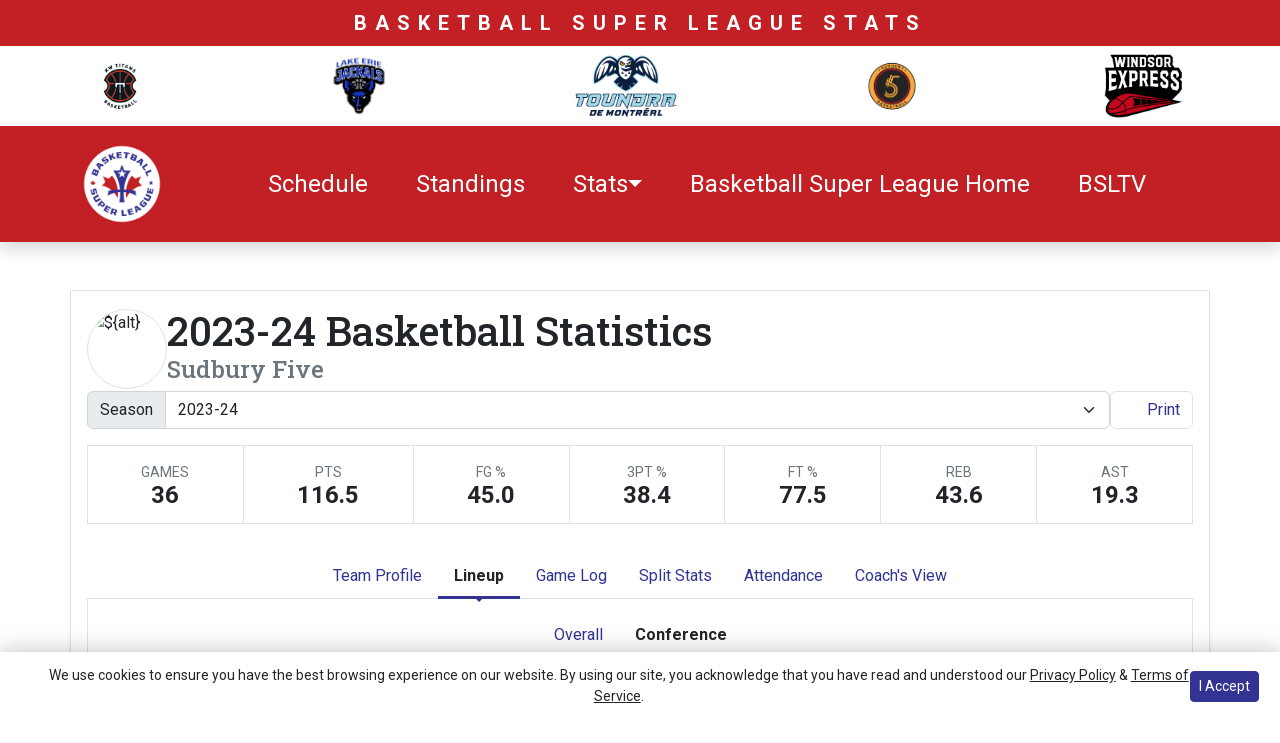

--- FILE ---
content_type: text/html; charset=UTF-8
request_url: https://stats-thebasketballleague.prestosports.com/sports/mbkb/2023-24/teams/sudburyfive?sort=gs&view=lineup&pos=bcext&r=1
body_size: 28069
content:






<!doctype html>
<html lang="en" class="internal-page " data-theme-2="prestostats">
    <head>
        
        






<title>2023-24  Basketball Statistics - Sudbury Five -  Basketball Super League Stats</title>
<meta property="description"  content="Basketball Super League Stats"  />
<meta charset="utf-8">
<meta content="IE=edge" http-equiv="X-UA-Compatible">
<meta name="viewport" content="width=device-width, minimum-scale=1, initial-scale=1">
<meta name="profile-site-logo" content="/images/setup/PRIMARY_LOGO.png">
<meta name="theme-primary-color" content="#323393">
<meta name="theme-secondary-color" content="#c22025">

<link rel="apple-touch-icon" sizes="180x180" href="/assets/favicons/apple-touch-icon.png">
<link rel="icon" type="image/png" sizes="48x48" href="/assets/favicons/favicon-48x48.png">
<link rel="manifest" href="/assets/favicons/site.webmanifest">
<link rel="mask-icon" href="/assets/favicons/safari-pinned-tab.svg" color="#323393">
<link rel="shortcut icon" href="/assets/favicons/favicon.ico">
<meta name="msapplication-TileColor" content="#323393">
<meta name="msapplication-config" content="/assets/favicons/browserconfig.xml">
<meta name="theme-color" content="#323393"> 
<link href="https://cdn.jsdelivr.net/npm/bootstrap@5.2.3/dist/css/bootstrap.min.css" rel="stylesheet" crossorigin="anonymous">
<link rel="stylesheet" type="text/css" href="https://theme-assets.prestosports.com/theme-assets/generic/assets/css/slick.min.css"/>

<link rel="preconnect" href="https://fonts.googleapis.com">
<link rel="preconnect" href="https://fonts.gstatic.com" crossorigin>
<link href="https://fonts.googleapis.com/css2?family=Roboto+Slab:wght@100;200;300;400;500;600;700;800;900&family=Roboto:ital,wght@0,100;0,300;0,400;0,500;0,700;0,900;1,100;1,300;1,400;1,500;1,700;1,900&display=swap" rel="stylesheet">
<link rel="stylesheet" type="text/css" href="https://presto-sport-static.s3.amazonaws.com/fonts/fontawesome-kit-pro-6.0.0/css/all.min.css" /> <link rel="stylesheet" type="text/css" href="https://presto-sport-static.s3.amazonaws.com/fonts/fontawesome-kit-pro-7.0.0/css/all.min.css" />



<style>
:root {
  --heading-font-family:'Roboto Slab', serif;
  --body-font-family:'Roboto', sans-serif;
  --bs-font-sans-serif:'Roboto', sans-serif;
  --bs-body-font-family:'Roboto', sans-serif;
  --fa-family:'Font Awesome 7 Pro';
  --fa-family-brands:'Font Awesome 7 Brands';
}
</style> 




<style>
:root {
	 --bs-primary:#323393;
	 --bs-primary-rgb:50, 51, 147;
	 --bs-secondary:#c22025;
	 --bs-secondary-rgb:194, 32, 37;
	 --bs-tertiary:;
	 --bs-tertiary-rgb:0, 0, 0;
	 --bs-link-color:#323393;
	 --bs-link-hover-color:#323393;
	 --bs-accordion-active-color:#323393;
	 --bs-accordion-active-bg:rgba(50, 51, 147, 0.05);
	 --bs-accordion-btn-focus-border-color:rgba(50, 51, 147, 0.35);
	 --bs-accordion-btn-focus-box-shadow:0 0 0 0.25rem rgba(50, 51, 147, 0.25);
	 --ps-site-width:1320px;
	 --site-logo-bg-url:url(/images/setup/PRIMARY_LOGO.png);
}
</style> 
<link rel="stylesheet" type="text/css" href="https://theme-assets.prestosports.com/theme-assets/generic/assets/css/bootstrap-negative-margins.css"/>
<link rel="stylesheet" type="text/css" href="https://theme-assets.prestosports.com/theme-assets/generic/assets/css/slick-theme-bs5.css"/>
<link rel="stylesheet" type="text/css" href="https://theme-assets.prestosports.com/theme-assets/generic/assets/css/global-reset.css" />
<link rel="stylesheet" type="text/css" href="https://theme-assets.prestosports.com/theme-assets/generic/assets/css/global-theme-reset-bs5.css"/>
<link rel="stylesheet" type="text/css" href="https://theme-assets.prestosports.com/theme-assets/generic/assets/css/preloader.css"/>

<script src="https://cdnjs.cloudflare.com/ajax/libs/jquery/3.4.1/jquery.min.js" integrity="sha256-CSXorXvZcTkaix6Yvo6HppcZGetbYMGWSFlBw8HfCJo=" crossorigin="anonymous"></script>
<script src="https://cdn.jsdelivr.net/npm/bootstrap@5.2.3/dist/js/bootstrap.bundle.min.js" crossorigin="anonymous"></script>
<script src="https://stackpath.bootstrapcdn.com/bootlint/1.0.0/bootlint.min.js" integrity="sha384-N+BTm0BCfumqkjdZt552I0kBBcMzkYe8aWUaSqL13fGJEGVhOi0rljWKtlU6sC6Z" crossorigin="anonymous"></script>

<script type="text/javascript" src="https://theme-assets.prestosports.com/theme-assets/generic/assets/js/cookie-handler.js" defer></script>


<script src="https://unpkg.com/htmx.org@1.9.10" integrity="sha384-D1Kt99CQMDuVetoL1lrYwg5t+9QdHe7NLX/SoJYkXDFfX37iInKRy5xLSi8nO7UC" crossorigin="anonymous"></script>
<script src="https://unpkg.com/hyperscript.org@0.9.12"></script>



 


    
    
				
	<link rel="canonical" href="https://stats-thebasketballleague.prestosports.com/sports/mbkb/2023-24/teams/sudburyfive" />
    <meta property="fb:app_id" content="280467664480" />

        
        <meta name="twitter:card" content="summary_large_image" />
    <meta property="twitter:title"  content="Basketball Super League Stats"  />
    <meta property="twitter:description"  content="Basketball Super League Stats"  />
    <meta name="twitter:image" content="" />
    <meta name="twitter:url" content="https://stats-thebasketballleague.prestosports.com/sports/mbkb/2023-24/teams/sudburyfive">

                    <meta property="og:locale" content="en_us" />
        <meta property="og:determiner" content="the">
        <meta property="og:title"  content="Basketball Super League Stats"  />
        <meta property="dcterms.title"  content="Basketball Super League Stats"  />
        <meta property="og:description"  content="Basketball Super League Stats"  />
        <meta property="dcterms.description"  content="Basketball Super League Stats"  />
                  <meta property="og:image" content="" />
          <meta property="og:image:alt" content="Basketball Super League Stats thumbnail" />
            
    <meta property="og:site_name" content="Basketball Super League Stats" />
    <meta property="og:url" content="https://stats-thebasketballleague.prestosports.com/sports/mbkb/2023-24/teams/sudburyfive" />
    <meta property="dcterms.identifier" content="https://stats-thebasketballleague.prestosports.com/sports/mbkb/2023-24/teams/sudburyfive" />

            <meta property="og:type" content="website" />
    

 




        <!-- no rum header -->
        <link rel="stylesheet" href="/theme.css" type="text/css" />
        <link rel="stylesheet" href="/site.css" type="text/css" />
    </head>
    <body>
        <a href="#site-navigation" class="visually-hidden-focusable">Skip to navigation</a>
        <a href="#site-main" class="visually-hidden-focusable">Skip to content</a>
        <a href="#site-footer" class="visually-hidden-focusable">Skip to footer</a>

            
            







<header  id="site-navigation" class="site-header text-white shadow sticky-top">
    <div class="container-fluid p-0 position-relative">
            <div class="site-title-wrapper text-uppercase py-2 align-center bg-secondary text-white">
        <span class="fs-5 site-title">Basketball Super League Stats</span>
    </div>

            <div class="members-menu-wrap py-lg-2 bg-white">
        <div class="members-menu container">
             






































    <div class="ps-component component-navbar-image layout-standard d-flex flex-column gap-3" id="component-navbar-image-215" data-module="theme-module/cssloader" data-stylesheet-url="https://theme-assets.prestosports.com/theme-assets/generic/assets/css/navbar-image.css">
                    
        










    
        <div class="layout-wrapper position-relative">
                                            <script>
        $(function() {
            function isSmallScreen() {
                return $(window).width() < 992;
            }
            function togglePanel (){
                var imageCollapsible = $('#component-navbar-image-215-panel');
                if (isSmallScreen()) {
                    imageCollapsible.collapse("hide");
                    $('[data-bs-target="#component-navbar-image-215-panel"]').removeClass("d-none")
                } else {
                    imageCollapsible.collapse("show");
                    $('[data-bs-target="#component-navbar-image-215-panel"]').addClass("d-none")
                }
            }

            $(window).resize(function(){
                togglePanel();
            });

            togglePanel();

            function toggleDropdown() {
                $('#component-navbar-image-215-panel .nav-item a[data-bs-toggle="dropdown"]').each(function () {
                    if (isSmallScreen()) {
                        $(this).removeAttr('data-bs-toggle');
                    } else {
                        $(this).attr('data-bs-toggle', 'dropdown');
                    }
                });
            }
            
            $('#component-navbar-image-215-panel .nav-item > a').on('click', function (event) {
                if (isSmallScreen()) {
                    const dropdownMenu = $(this).next('.dropdown-menu');
                    if (dropdownMenu.length > 0) {
                        event.preventDefault();
                        const dropdownMenuClone = dropdownMenu.clone();
                        const dropdownTitle = dropdownMenuClone.find('.title').text();
                        dropdownMenuClone.find('.title').remove();
                        dropdownMenuClone.find('.dropdown-divider').remove();
                        const detailsDiv = dropdownMenuClone.find('.details');
                        if (!$.trim(detailsDiv.html())) {
                            detailsDiv.remove();
                        }
                        const socialLinks = dropdownMenuClone.find('.social-links');
                        dropdownMenuClone.find('.social-links').remove();

                        $('#component-navbar-image-215Modal .modal-title').text(dropdownTitle);
                        $('#component-navbar-image-215Modal .modal-body').html(dropdownMenuClone.html());

                        if (socialLinks.length > 0) {
                            $('#component-navbar-image-215Modal .modal-footer .social-links').html(socialLinks.html());
                            $('#component-navbar-image-215Modal .modal-footer').removeClass('d-none');
                        } else {
                            $('#component-navbar-image-215Modal .modal-footer .social-links').html('');
                            $('#component-navbar-image-215Modal .modal-footer').addClass('d-none');
                        }
                        
                        $('#component-navbar-image-215Modal').modal('show');
                    }
                    // If no dropdown menu, allow normal link navigation
                }
            });

            $(window).on('resize', function () {
                toggleDropdown();
                if (!isSmallScreen()) {
                    const modalInstance = bootstrap.Modal.getInstance(document.getElementById('component-navbar-image-215Modal'));
                    if (modalInstance) {
                        modalInstance.hide();
                    }
                }
            });

            toggleDropdown();
        })
    </script>
    <div class="panel-control-bar" id="component-navbar-image-215-control-bar">
        <button type="button" class="btn btn-outline-primary w-100 btn-sm d-none" data-bs-toggle="collapse" data-bs-target="#component-navbar-image-215-panel" aria-expanded="true" aria-controls="component-navbar-image">View Member Schools</button>
    </div>
    
    <div class="modal fade" id="component-navbar-image-215Modal" tabindex="-1" aria-labelledby="component-navbar-image-215ModalLabel" aria-hidden="true">
        <div class="modal-dialog modal-dialog-centered">
            <div class="modal-content bg-white text-dark">
                <div class="modal-header">
                    <h5 class="modal-title fw-bold" id="component-navbar-image-215ModalLabel">Member Details</h5>
                    <button type="button" class="btn-close" data-bs-dismiss="modal" aria-label="Close"></button>
                </div>
                <div class="modal-body text-center">
                    <!-- Content will be loaded dynamically -->
                </div>
                <div class="modal-footer justify-content-center d-none">
                    <div class="social-links nav flex-nowrap justify-content-center gap-3">
                        <!-- Social icons will be loaded dynamically -->
                    </div>
                </div>
            </div>
        </div>
    </div>

        <div  id="component-navbar-image-215-panel" class="collapse" >
        <div class="navbar navbar-image navbar-expand">
            <ul class="navbar-nav w-100 m-0 d-flex flex-wrap justify-content-center justify-content-lg-between gap-3" data-module="https://theme-assets.prestosports.com/theme-assets/generic/assets/js/dropdown-offset.js">
                                    
        <li class="nav-item text-center d-flex flex-column align-items-center justify-content-center" data-title="kw-titans">
                        <a href="https://www.kwtitans.com/"      target="_blank" >    <picture class="img-placeholder">
        <img src="/images/KW_Titans_Logo_-_Shield_Round_PMS.png" alt="KW Titans" class="lazyloaded img-fluid img-mh-3" loading="lazy" />
    </picture>

    </a>
                        </li>
                    
        <li class="nav-item text-center d-flex flex-column align-items-center justify-content-center" data-title="jamestown-jackals">
                        <a href="https://lakeeriejackals.com"      target="_blank" >    <picture class="img-placeholder">
        <img src="/images/Lake_Erie_Jackals.png" alt="Jamestown Jackals" class="lazyloaded img-fluid img-mh-3" loading="lazy" />
    </picture>

    </a>
                        </li>
                    
        <li class="nav-item text-center d-flex flex-column align-items-center justify-content-center" data-title="montreal-toundra">
                        <a href="https://montrealtoundra.com"      target="_blank" >    <picture class="img-placeholder">
        <img src="/images/Montreal_Primary_French_FullColor.png" alt="Montreal Toundra" class="lazyloaded img-fluid img-mh-3" loading="lazy" />
    </picture>

    </a>
                        </li>
                    
        <li class="nav-item text-center d-flex flex-column align-items-center justify-content-center" data-title="sudbury-5">
                        <a href="https://thefive.ca/landing/index"      target="_blank" >    <picture class="img-placeholder">
        <img src="/images/Five_with_black_back.png" alt="Sudbury 5" class="lazyloaded img-fluid img-mh-3" loading="lazy" />
    </picture>

    </a>
                        </li>
                    
        <li class="nav-item text-center d-flex flex-column align-items-center justify-content-center" data-title="windsor-express">
                        <a href="https://www.windsorexpress.ca/landing/index"      target="_blank" >    <picture class="img-placeholder">
        <img src="/images/WindsorLogo.png" alt="Windsor Express" class="lazyloaded img-fluid img-mh-3" loading="lazy" />
    </picture>

    </a>
                        </li>
                </ul>
        </div>
    </div>

                    </div>
    </div>



       
    



        </div>
    </div>

            <div class="macro-primary-navigation bg-secondary">
        <div class="container d-flex justify-content-between align-items-center py-4 py-lg-0 position-relative">
                <div class="site-logo-wrap py-lg-2">
        <a href="/" class="site-logo"><img class="img-fluid img-mh-5" src="/images/setup/PRIMARY_LOGO.png" alt="Basketball Super League Stats Logo" /></a>
    </div>

            <div class="d-flex justify-content-end align-items-center w-100">
                <div class="menu me-3 d-lg-block d-none">
                    




 






































    <div class="ps-component component-navbar-primary layout-standard" id="component-navbar-primary" data-module="theme-module/cssloader" data-stylesheet-url="https://theme-assets.prestosports.com/theme-assets/generic/assets/css/navbar-primary.css">
        <div class="layout-wrapper position-relative" data-module="https://theme-assets.prestosports.com/theme-assets/generic/assets/js/navbar-primary-accessibility.js">
                                <nav id="component-navbar-primary-373" class="navbar navbar-expand-lg navbar-light bg-primary ">
        <div class="container-fluid">
                            
            <div class="navbar-aside">
                                <button class="navbar-toggler x" type="button" data-bs-toggle="collapse" data-bs-target="#component-navbar-primary-373-collapse" aria-controls="navbarNavAltMarkup" aria-expanded="false" aria-label=" Toggle navigation ">
                    
                    <span class="icon-bar"></span>
                    <span class="icon-bar"></span>
                    <span class="icon-bar"></span>
                </button>
            </div>
            <div class="collapse navbar-collapse" id="component-navbar-primary-373-collapse">
                











	
<ul class="navbar-light bg-primary  navbar-nav " id="component-navbar-primary-373-parent-menu"  data-mega="false" data-flex="false" data-column="false" data-multicols="0" data-pageurl="/navbar-global" >
	
						
								
				
				
																																																																																																																																																																
				
				
				


        <li class="nav-item parent  ">
							                    <a class="nav-link    " href="/sports/mbkb/2025-26/schedule"  aria-label="Schedule">
													Schedule
						                    </a>
											        </li>
	
						
								
				
				
																																																																																																																																																																
				
				
				


        <li class="nav-item parent  ">
							                    <a class="nav-link    " href="/sports/mbkb/2025-26/standings"  aria-label="Standings">
													Standings
						                    </a>
											        </li>
	
						
								
				
				
																																																																																																																																																																
				
				
				


        <li class="nav-item parent dropdown  ">
											                    <span class="nav-link dropdown-old-toggle "  role="button"   aria-haspopup="true" aria-expanded="false" >
													<span class="d-flex flex-dropdown align-items-stretch justify-content-between w-100" data-bs-parent="#component-navbar-primary-373-parent-menu" data-bs-target="#dropdownId-5ea12b7b" data-bs-toggle="collapse" role="button" aria-expanded="false">
								<a role="button" class="nav-link dropdown-old-toggle p-0 " href="#"  aria-label="Stats">Stats</a>
                            	<span class="dropdown-toggle d-flex align-items-center justify-content-between" data-bs-parent="#component-navbar-primary-373-parent-menu" data-bs-target="#dropdownId-5ea12b7b" data-bs-toggle="collapse" role="button" aria-expanded="false" aria-label="Open dropdown menu"></span>
							</span>
						                    </span>
					
																						











	<div class="dropdown-menu navbar-light bg-primary dropdown-menu level-2" data-bs-parent="#component-navbar-primary-373-parent-menu" id="dropdownId-5ea12b7b">
    <div class="dropdown-menu-inner">
		
<ul class="navbar-light bg-primary  list-unstyled dropdown-menu-list level-2"  data-mega="false" data-flex="false" data-column="false" data-multicols="0" data-pageurl="/navbar-stats" >
	
						
								
				
				
																																																																																																																																																																
				
				
				


        <li class="nav-item level-2 ">
							                    <a class="nav-link level-2   " href="/sports/mbkb/2025-26/teams"  aria-label="Stats: Overall Stats">
													Overall Stats
						                    </a>
											        </li>
	
						
								
				
				
																																																																																																																																																																
				
				
				


        <li class="nav-item level-2 ">
							                    <a class="nav-link level-2   " href="/sports/mbkb/2025-26/leaders"  aria-label="Stats: Leaders">
													Leaders
						                    </a>
											        </li>
	</ul>
	     				
    </div>
</div>

							        </li>
	
						
								
				
				
																																																																																																																																																																
				
				
				


        <li class="nav-item parent  ">
							                    <a class="nav-link    " href="https://basketballsuperleague.com/"  target="_blank"  aria-label="Basketball Super League Home">
													Basketball Super League Home
						                    </a>
											        </li>
	
						
								
				
				
																																																																																																																																																																
				
				
				


        <li class="nav-item parent  ">
							                    <a class="nav-link    " href="https://bsltv.tv/"  target="_blank"  aria-label="BSLTV">
													BSLTV
						                    </a>
											        </li>
	</ul>
		


                <div class="mobile-menu-footer d-lg-none d-flex flex-column align-items-center justify-content-center w-100 gap-3 text-center p-3">
                                                        </div>

                
            </div>
                    </div>
    </nav>

                    </div>
    </div>



   	
	



                </div>
                
                <div class="menu w-100 mobile-menu d-block d-lg-none">
                    










































    <div class="ps-component component-navbar-offcanvas layout-standard" id="component-navbar-offcanvas" data-module="theme-module/cssloader" data-stylesheet-url="https://theme-assets.prestosports.com/theme-assets/generic/assets/css/navbar-offcanvas.css">
        <div class="layout-wrapper position-relative" data-module="https://theme-assets.prestosports.com/theme-assets/generic/assets/js/navbar-primary-accessibility.js">
                                <nav id="component-navbar-offcanvas-869" class="navbar-offcanvas-template main-navigation" aria-labelledby="component-navbar-offcanvas-869-h2-nav">
        <h2 class="visually-hidden" id="component-navbar-offcanvas-869-h2-nav"> Main Navigation Menu </h2>
        <button class="btn btn-link border-0" type="button" data-bs-toggle="offcanvas" data-bs-target="#component-navbar-offcanvas-869-offcanvas" aria-expanded="false" aria-controls="offcanvasExample">
            <span class="fa-solid fa-bars" aria-label="More"></span> <span> Menu </span>
        </button>
        <div class="offcanvas offcanvas-start offcanvas-fluid navbar-light bg-secondary" tabindex="-1" id="component-navbar-offcanvas-869-offcanvas" aria-labelledby="component-navbar-offcanvas-backdropLabel">
            <div class="offcanvas-inner shadow">
                <div class="offcanvas-header">
                    <h5 class="offcanvas-title" id="component-navbar-offcanvas-backdropLabel"> Main Navigation Menu </h5>
                    <button type="button" class="btn-close btn-close-white" data-bs-dismiss="offcanvas" aria-label="Close Navigation"></button>
                </div>
                <div class="offcanvas-body">
                    <div class="sidebar mb-4 accordion accordion-flush open">
                        













<ul class="navbar-offcanvas-submenu-template nav flex-column list-unstyled " id="component-navbar-offcanvas-869-nav-accordion" >
    					
						
				
																																																																																																																																																																
				
    <li class="nav-item accordion-item  flex-fill ">
		            <a class="nav-link  accordion-link gap-2  "  href="/sports/mbkb/2025-26/schedule"  aria-label="Schedule" >
									Schedule
				            </a>
		
		    </li>
					
						
				
																																																																																																																																																																
				
    <li class="nav-item accordion-item  flex-fill ">
		            <a class="nav-link  accordion-link gap-2  "  href="/sports/mbkb/2025-26/standings"  aria-label="Standings" >
									Standings
				            </a>
		
		    </li>
					
						
				
																																																																																																																																																																
				
    <li class="nav-item accordion-item has-submenu w-100  flex-fill ">
		            <span class="nav-link accordion-old-button collapsed"  ariahaspopup="true" aria-expanded="false" >
									<span class="d-flex flex-dropdown align-items-stretch justify-content-between w-100" data-bs-target="#menu-item-1eee47fe" data-bs-toggle="collapse" role="button" aria-expanded="false" tabindex="0">
						<a class="nav-link accordion-link collapsed p-0 " href="#"  aria-label="Stats" tabindex="-1">Stats</a>
						<span class="accordion-button p-0 d-flex align-items-center justify-content-between w-auto collapsed" data-bs-target="#menu-item-1eee47fe" data-bs-toggle="collapse" role="button" aria-expanded="false"></span>
					</span>
				            </span>
		
					
																	













<div class="submenu-wrapper collapse submenu-root   level-2" id="menu-item-1eee47fe" data-bs-parent="#component-navbar-offcanvas-869-nav-accordion">
    <div class="submenu-inner w-100">
				
	
	
<ul class="submenu collapse list-unstyled submenu-list-style-column d-flex flex-column " data-page-url="/navbar-stats">
    					
						
				
																																																																																																																																																																
				
    <li class="nav-item accordion-item  flex-fill ">
		            <a class="nav-link  accordion-link gap-2  "  href="/sports/mbkb/2025-26/teams"  aria-label="Stats: Overall Stats" >
									Overall Stats
				            </a>
		
		    </li>
					
						
				
																																																																																																																																																																
				
    <li class="nav-item accordion-item  flex-fill ">
		            <a class="nav-link  accordion-link gap-2  "  href="/sports/mbkb/2025-26/leaders"  aria-label="Stats: Leaders" >
									Leaders
				            </a>
		
		    </li>
	
</ul>
	
    </div>
</div>


		    </li>
					
						
				
																																																																																																																																																																
				
    <li class="nav-item accordion-item  flex-fill ">
		            <a class="nav-link  accordion-link gap-2  "  href="https://basketballsuperleague.com/"  target="_blank"  aria-label="Basketball Super League Home" >
									Basketball Super League Home
				            </a>
		
		    </li>
					
						
				
																																																																																																																																																																
				
    <li class="nav-item accordion-item  flex-fill ">
		            <a class="nav-link  accordion-link gap-2  "  href="https://bsltv.tv/"  target="_blank"  aria-label="BSLTV" >
									BSLTV
				            </a>
		
		    </li>
	
</ul>
	




                        <div class="mobile-menu-footer d-flex flex-column align-items-center justify-content-center w-100 gap-3 text-center px-3 p-lg-3">
                                                                                </div>

                        
                    </div>
                                                        </div>
                <div class="offcanvas-footer"></div>
            </div>
        </div>
    </nav>

                    </div>
    </div>
    <script>
        $(function() {
            if($(window).width() >= 992) {
                $('#component-navbar-offcanvas-869 ul.param-column-items a.nav-link').on("click", function(e) {
                    e.preventDefault();
                    var url = $(this).attr('href');
                    window.location.href = url;
                });
            };
        })
    </script>



   	
	



                </div>
                
                <div class="search bg-white">
                    
                </div>
            </div>
        </div>
    </div>

           <div class="macro-secondary-navigation bg-primary">
        <div class="container p-0">
            
        </div>
    </div>

    </div>
</header>

 
    
    




                    
        <main id="site-main" class="site-main" role="main">
            <div class="container p-3 my-lg-5 my-4 border shadow-sm">
                <div class="page-content team-stats">

	<div class="page-content-header d-flex flex-column align-items-center gap-3 mb-3">
		<div class="tnt-heading">
			<div class="tnt-main d-flex flex-column flex-grow-1 gap-3">
				<div class="tnt-name-info">
					<div class="d-flex align-items-center justify-content-between gap-3">
													<div class="tnt-left d-none d-sm-flex">
								<div class="tnt-headshot position-relative" style="width:5rem;">
										<div class="ratio ratio-1x1 rounded-circle overflow-hidden img-thumbnail">
		<span class="align-content-center">
			<img src="https://cdn.prestosports.com/action/cdn/logos/id/hwkjyuou9qav6f7b.png?max_height=576&max_width=576&crop=1" alt="${alt}" class="img-fluid img-fluid" />
		</span>
	</div>
								</div>
							</div>
												<div class="tnt-name-info-main flex-grow-1">
							<div class="d-flex flex-column aling-items-center justify-content-between gap-3">
								<div class="team-attributes">
									<h1 class="m-0 p-0">
										<span class="d-block">2023-24  Basketball Statistics</span>
										<span class="d-block h4 text-muted">Sudbury Five</span>
									</h1>
									
								</div>
							</div>
						</div>
					</div>
				</div>
			</div>
		</div>

		<div class="page-filters d-print-none">
	<div class="btn-toolbar d-flex justify-content-between gap-3 flex-column flex-sm-row flex-sm-nowrap" role="toolbar" aria-label="Standings tool bar">
		<div class="flex-fill">
			<div class="d-flex flex-wrap align-items-end justify-content-between gap-3 flex-row">
				
                
    
    




    



 





                                            


             


                            

            
                                                                                                                                                                                                                                                                                                                                                                                                                                                                                                                                                                                                        
                                                                                                    
                                                                                                                                                                                                                                                                
                                                                                                                                                                                                                                                                                                                                                                                                                                                                                                                                
                                                                                                    
                                                                                                                                                                                                                                                                                                                                                    
                                                                                                                                                                                                                                                                                                                                                                                                                                                                                                                                
                                                                                                    
                                                                                                                                                                                                                                                        

        
    








                                                                                                                                                                                                                                                                                     


        
        
        
                        

        <div class="season-selector flex-fill">
            <div class="input-group">
                <span class="input-group-text" id="filter-by-season-group-text">Season</span>
                <select id="season-selector" class="form-control season-filter form-select" onchange="location=this.value;" aria-describedby="filter-by-season-group-text" id="filter-by-season" aria-label="Change the season by selecting an option from the list">
                                    
                                            <option value="/sports/mbkb/2025-26/teams/sudburyfive?jsRendering=true">2025-26</option>
                                                        
                                            <option value="/sports/mbkb/2024-25/teams/sudburyfive?jsRendering=true">2024-25</option>
                                                        
                                            <option value="/sports/mbkb/2023-24/teams/sudburyfive" selected="selected">2023-24</option>
                                                    </select>
            </div>
        </div>
    
 
			</div>
		</div>
		<div class="" role="group" aria-label="Print friendly version">
			<a href="javascript:void(0);" onclick="printDynamicUrl()" class="btn btn-link border text-decoration-none text-nowrap"><span class="fa fa-print"></span> Print</a>
		</div>
	</div>
</div>


						<div class="page-highlights d-print-none">
		<ul class="team-stats my-3 list-unstyled d-flex flex-wrap justify-content-center align-items-stretch border-top border-start">
												<li class="flex-fill text-center border-bottom border-end p-2 p-lg-3 col-6 col-md-3 col-lg-auto" data-val="36.0" data-format="#">
	<div class="d-flex flex-column justify-content-center align-items-center h-100">
		<div class="small text-uppercase text-muted">Games</div>
		<div class="fs-4 lh-1 text-nowrap fw-bold">36</div>
	</div>
</li>
				
												<li class="flex-fill text-center border-bottom border-end p-2 p-lg-3 col-6 col-md-3 col-lg-auto" data-val="116.5" data-format="0.0">
	<div class="d-flex flex-column justify-content-center align-items-center h-100">
		<div class="small text-uppercase text-muted">Pts </div>
		<div class="fs-4 lh-1 text-nowrap fw-bold">116.5</div>
	</div>
</li>
				
												<li class="flex-fill text-center border-bottom border-end p-2 p-lg-3 col-6 col-md-3 col-lg-auto" data-val="45.023696682464454" data-format="0.0">
	<div class="d-flex flex-column justify-content-center align-items-center h-100">
		<div class="small text-uppercase text-muted">FG %</div>
		<div class="fs-4 lh-1 text-nowrap fw-bold">45.0</div>
	</div>
</li>
				
												<li class="flex-fill text-center border-bottom border-end p-2 p-lg-3 col-6 col-md-3 col-lg-auto" data-val="38.392857142857146" data-format="0.0">
	<div class="d-flex flex-column justify-content-center align-items-center h-100">
		<div class="small text-uppercase text-muted">3PT %</div>
		<div class="fs-4 lh-1 text-nowrap fw-bold">38.4</div>
	</div>
</li>
				
												<li class="flex-fill text-center border-bottom border-end p-2 p-lg-3 col-6 col-md-3 col-lg-auto" data-val="77.45762711864407" data-format="0.0">
	<div class="d-flex flex-column justify-content-center align-items-center h-100">
		<div class="small text-uppercase text-muted">FT %</div>
		<div class="fs-4 lh-1 text-nowrap fw-bold">77.5</div>
	</div>
</li>
				
												<li class="flex-fill text-center border-bottom border-end p-2 p-lg-3 col-6 col-md-3 col-lg-auto" data-val="43.583333333333336" data-format="0.0">
	<div class="d-flex flex-column justify-content-center align-items-center h-100">
		<div class="small text-uppercase text-muted">Reb </div>
		<div class="fs-4 lh-1 text-nowrap fw-bold">43.6</div>
	</div>
</li>
				
												<li class="flex-fill text-center border-bottom border-end p-2 p-lg-3 col-6 col-md-3 col-lg-auto" data-val="19.333333333333332" data-format="0.0">
	<div class="d-flex flex-column justify-content-center align-items-center h-100">
		<div class="small text-uppercase text-muted">Ast </div>
		<div class="fs-4 lh-1 text-nowrap fw-bold">19.3</div>
	</div>
</li>
				
					</ul>
	</div>
	

	</div>

		<div class="tabs-container my-3">
			

<div class="tab-nav">
	<ul class="nav nav-tabs nav-tabs-responsive d-flex with-arrow lined flex-row text-nowrap justify-content-center gap-3" id="teaminfo-tabs" role="tablist">
			<li class="nav-item flex-fill flex-md-grow-0 flex-md-shrink-0">
	<a href="/sports/mbkb/2023-24/teams/sudburyfive?view=profile" class="nav-link text-nowrap text-center" role="tab" data-bs-toggle="tab" data-bs-target="#profile" aria-controls="profile">Team Profile</a>
</li>

		
				<li class="nav-item flex-fill flex-md-grow-0 flex-md-shrink-0">
	<a href="/sports/mbkb/2023-24/teams/sudburyfive?view=lineup" class="nav-link text-nowrap text-center active" role="tab" data-bs-toggle="tab" data-bs-target="#lineup" aria-controls="lineup">Lineup</a>
</li>
			<li class="nav-item flex-fill flex-md-grow-0 flex-md-shrink-0">
	<a href="/sports/mbkb/2023-24/teams/sudburyfive?view=gamelog" class="nav-link text-nowrap text-center" role="tab" data-bs-toggle="tab" data-bs-target="#gamelog" aria-controls="gamelog">Game Log</a>
</li>
			<li class="nav-item flex-fill flex-md-grow-0 flex-md-shrink-0">
	<a href="/sports/mbkb/2023-24/teams/sudburyfive?view=splits" class="nav-link text-nowrap text-center" role="tab" data-bs-toggle="tab" data-bs-target="#splits" aria-controls="splits">Split Stats</a>
</li>

						<li class="nav-item flex-fill flex-md-grow-0 flex-md-shrink-0">
	<a href="/sports/mbkb/2023-24/teams/sudburyfive?view=attendance" class="nav-link text-nowrap text-center" role="tab" data-bs-toggle="tab" data-bs-target="#attendance" aria-controls="attendance">Attendance</a>
</li>
		
		
		
		<li class="nav-item" data-skip="true"><a href="/sports/mbkb/2023-24/teams/sudburyfive?tmpl=teaminfo-network-monospace-template&sort=ptspg" target="_blank" class="nav-link text-nowrap text-center">Coach's View</a></li>
	
	</ul>
</div>


		<div class="tab-content p-3 border border-top-0">
			
						<div 		
class="tab-pane fade" role="tabpanel" id="profile"
>
				<div class="team-profile-contents">
	<div class="d-flex flex-column flex-md-row justify-content-center gap-3">
		<div class="column-a flex-grow-1">
			<div class="d-flex flex-column justify-content-center gap-3">
				<div class="tp-schedule-summary">
					<div class="stat-table-heading h5">Schedule Summary</div>
					<div class="stats-container table-responsive">
																			<div class="tabbed-ajax-content" data-url="/sports/mbkb/2023-24/schedule?teamId=hwkjyuou9qav6f7b&tmpl=schedule-data-template&dec="></div>
											</div>
				</div>
				<div class="tp-schedule-summary">
					<div class="stat-table-heading h5">Recent Events</div>
					<div class="stats-container table-responsive"><table class="table table-hover">
	<thead class="thead-dark">
	<tr>
		 <th class="text-uppercase w-1 text-end">Date</th>
			<th class="text-uppercase ">Opponent</th>
			<th class="text-uppercase  text-center">Result</th>
	</tr>
	</thead>

																																																																																																																																																																																									
		
																																																																																																																																																																																																																																																																																																																																																																		<tr class="winner">
				<td class="text-nowrap text-end"><span class="date">4/14/2024</span></td>
				<td>
					 										Los Angeles Ignite
				</td>
				<td class="text-center">
											
												
												
													<a 			aria-label="Men's Basketball event: April 14 02:00 PM: vs. Los Angeles Ignite: Box Score"
 href="../boxscores/20240414_yc5x.xml"><span class="winner event-winner">W</span>, 109-90</a>
															</td>
			</tr>
																		<tr class="loser text-muted">
				<td class="text-nowrap text-end"><span class="date">4/18/2024</span></td>
				<td>
					 at
										Newfoundland Rogues
				</td>
				<td class="text-center">
											
												
												
													<a 			aria-label="Men's Basketball event: April 18 05:30 PM: at Newfoundland Rogues: Box Score"
 href="../boxscores/20240418_7oqc.xml"><span class="loser event-loser">L</span>, 123-108</a>
															</td>
			</tr>
																		<tr class="winner">
				<td class="text-nowrap text-end"><span class="date">4/20/2024</span></td>
				<td>
					 at
										Newfoundland Rogues
				</td>
				<td class="text-center">
											
												
												
													<a 			aria-label="Men's Basketball event: April 20 05:30 PM: at Newfoundland Rogues: Box Score"
 href="../boxscores/20240420_666j.xml"><span class="winner event-winner">W</span>, 137-133</a>
															</td>
			</tr>
																		<tr class="loser text-muted">
				<td class="text-nowrap text-end"><span class="date">4/21/2024</span></td>
				<td>
					 at
										Newfoundland Rogues
				</td>
				<td class="text-center">
											
												
												
													<a 			aria-label="Men's Basketball event: April 21 02:30 PM: at Newfoundland Rogues: Box Score"
 href="../boxscores/20240421_h25q.xml"><span class="loser event-loser">L</span>, 121-110</a>
															</td>
			</tr>
																		<tr class="winner">
				<td class="text-nowrap text-end"><span class="date">4/27/2024</span></td>
				<td>
					 at
										KW Titans
				</td>
				<td class="text-center">
											
												
												
													<a 			aria-label="Men's Basketball event: April 27 07:00 PM: at KW Titans: Box Score"
 href="../boxscores/20240427_yree.xml"><span class="winner event-winner">W</span>, 127-100</a>
															</td>
			</tr>
																		<tr class="winner">
				<td class="text-nowrap text-end"><span class="date">4/28/2024</span></td>
				<td>
					 at
										Windsor Express
				</td>
				<td class="text-center">
											
												
												
													<a 			aria-label="Men's Basketball event: April 28 02:00 PM: at Windsor Express: Box Score"
 href="../boxscores/20240428_iieu.xml"><span class="winner event-winner">W</span>, 135-130</a>
															</td>
			</tr>
																		<tr class="loser text-muted">
				<td class="text-nowrap text-end"><span class="date">5/4/2024</span></td>
				<td>
					 at
										London Lightning
				</td>
				<td class="text-center">
											
												
												
													<a 			aria-label="Men's Basketball event: May 4 07:00 PM: at London Lightning: Box Score"
 href="../boxscores/20240504_yn9j.xml"><span class="loser event-loser">L</span>, 106-101</a>
															</td>
			</tr>
																		<tr class="loser text-muted">
				<td class="text-nowrap text-end"><span class="date">5/6/2024</span></td>
				<td>
					 										London Lightning
				</td>
				<td class="text-center">
											
												
												
													<a 			aria-label="Men's Basketball event: May 6 07:00 PM: vs. London Lightning: Box Score"
 href="../boxscores/20240506_82cc.xml"><span class="loser event-loser">L</span>, 100-92</a>
															</td>
			</tr>
																		<tr class="winner">
				<td class="text-nowrap text-end"><span class="date">5/8/2024</span></td>
				<td>
					 at
										London Lightning
				</td>
				<td class="text-center">
											
												
												
													<a 			aria-label="Men's Basketball event: May 8 07:00 PM: at London Lightning: Box Score"
 href="../boxscores/20240508_wmti.xml"><span class="winner event-winner">W</span>, 128-118</a>
															</td>
			</tr>
																		<tr class="loser text-muted">
				<td class="text-nowrap text-end"><span class="date">5/10/2024</span></td>
				<td>
					 										London Lightning
				</td>
				<td class="text-center">
											
												
												
													<a 			aria-label="Men's Basketball event: May 10 07:00 PM: vs. London Lightning: Box Score"
 href="../boxscores/20240510_o1nj.xml"><span class="loser event-loser">L</span>, 114-111</a>
															</td>
			</tr>
								</table>
</div>
				</div>
			</div>
		</div>
		<div class="column-b flex-grow-1">
			<div class="tp-schedule-summary">
				<div class="stat-table-heading h5">Team Statistics</div>
				<div class="stats-container table-responsive">
										<div class="tabbed-ajax-content" data-url="/sports/mbkb/2023-24/teams?tmpl=stats-teams-rank-template&rank=hwkjyuou9qav6f7b&dec="></div>
				</div>
			</div>
		</div>
	</div>
</div>
			</div> 
						
						<div 		
class="tab-pane active" role="tabpanel" id="lineup"
>
								<div class="tab-container">
	<div class="tab-nav">
		<ul class="nav nav-tabs nav-tabs-responsive d-flex with-arrow lined flex-row text-nowrap justify-content-center gap-3" id="teaminfo-tabs-secondary-lineup" role="tablist">
			<li class="nav-item flex-fill flex-md-grow-0 flex-md-shrink-0">
	<a class="nav-link text-nowrap text-center " href="/sports/mbkb/2023-24/teams/sudburyfive?view=lineup&r=0&pos=bcext" role="tab" data-bs-toggle="tab" data-bs-target="#lineup-overall-pane">Overall</a>
</li>
							<li class="nav-item flex-fill flex-md-grow-0 flex-md-shrink-0">
	<a class="nav-link text-nowrap text-center  active " href="/sports/mbkb/2023-24/teams/sudburyfive?view=lineup&r=1&pos=bcext" role="tab" data-bs-toggle="tab" data-bs-target="#lineup-conf-pane">Conference</a>
</li>
					</ul>
	</div>
	<div class="tab-content py-3">
		<div class="tab-pane active" id="lineup-overall-pane" role="tabpanel">
									
				
				
						<div class="tab-container">
		<div class="tab-nav">
			
										

			<ul class="nav nav-tabs nav-tabs-responsive d-flex with-arrow lined flex-row text-nowrap justify-content-center gap-3" data-pos="bcext" data-gamePos="false" data-firstCategoryPos="false" data-minutesPos="false" id="teaminfo-tabs-secondary-minutes" role="tablist">
				<li class="nav-item flex-fill flex-md-grow-0 flex-md-shrink-0">
	<a class="nav-link text-nowrap text-center " href="/sports/mbkb/2023-24/teams/sudburyfive?view=lineup&r=0&pos=shg" role="tab" data-bs-toggle="tab" data-bs-target="#lineup-overall-game">Game</a>
</li>
				<li class="nav-item flex-fill flex-md-grow-0 flex-md-shrink-0">
	<a class="nav-link text-nowrap text-center  active " href="/sports/mbkb/2023-24/teams/sudburyfive?view=lineup&r=0&pos=sh" role="tab" data-bs-toggle="tab" data-bs-target="#lineup-overall-season">Season</a>
</li>
							</ul>
		</div>
		<div class="tab-content py-3">
				
			
	
	
		
				
		
						
					<div  class="tab-pane"  id="lineup-overall-game" role="tabpanel">
			<div class="tab-container">
	<div class="d-flex flex-row text-nowrap align-items-center justify-content-center">
		<div class="secondary-tab-select-container flex-fill">
			<select class="tab-nav-select-helper form-select" id="teaminfo-tabs-secondary-lineup-overall-select" aria-label="Choose a stat group">
									
																				<option value="#gamelog-lineup-overall-shg" selected>Offensive</option>
									
															<option value="#gamelog-lineup-overall-bcg" >Ball control</option>
									
															<option value="#gamelog-lineup-overall-bcgext" >Ball control extended</option>
							</select>
			<script>
				$('.tab-nav-select-helper').on('change', function(e) {
					var id = $(this).val();
					$('a[data-bs-target="' + id + '"]').tab('show');
				});
			</script>
		</div>
	</div>
	<div class="tab-nav d-none">
		<ul class="nav nav-tabs nav-tabs-responsive d-flex with-arrow lined flex-row text-nowrap justify-content-center gap-3" id="teaminfo-tabs-secondary-lineup-overall" role="tablist">
							
												
				
				<li class="nav-item flex-fill flex-md-grow-0 flex-md-shrink-0">
					<a class="nav-link text-nowrap text-center active" href="/sports/mbkb/2023-24/teams/sudburyfive?view=lineup&pos=shg" role="tab" data-bs-toggle="tab" data-bs-target="#gamelog-lineup-overall-shg">Offensive</a>
				</li>
							
								
				
				<li class="nav-item flex-fill flex-md-grow-0 flex-md-shrink-0">
					<a class="nav-link text-nowrap text-center " href="/sports/mbkb/2023-24/teams/sudburyfive?view=lineup&pos=bcg" role="tab" data-bs-toggle="tab" data-bs-target="#gamelog-lineup-overall-bcg">Ball control</a>
				</li>
							
								
				
				<li class="nav-item flex-fill flex-md-grow-0 flex-md-shrink-0">
					<a class="nav-link text-nowrap text-center " href="/sports/mbkb/2023-24/teams/sudburyfive?view=lineup&pos=bcgext" role="tab" data-bs-toggle="tab" data-bs-target="#gamelog-lineup-overall-bcgext">Ball control extended</a>
				</li>
					</ul>
	</div>
	<div class="tab-content py-3">
		
									
			<div class="tab-pane active" id="gamelog-lineup-overall-shg" role="tabpanel">
										
	
						
	
	
			
			
<div class="mb-3">
	<h5 class="visually-hidden">Offensive</h5>
			<div class="tabbed-ajax-content" data-url="/sports/mbkb/2023-24/players?teamId=hwkjyuou9qav6f7b&view=lineup&sort=gs&pos=shg&r=0&ajax=true&requri=/sports/mbkb/2023-24/teams/sudburyfive&tmpl=stats-bios-template&dec="></div>
		</div>

							</div>
		
						
			<div class="tab-pane " id="gamelog-lineup-overall-bcg" role="tabpanel">
										
	
						
	
	
			
			
<div class="mb-3">
	<h5 class="visually-hidden">Ball control</h5>
			<div class="tabbed-ajax-content" data-url="/sports/mbkb/2023-24/players?teamId=hwkjyuou9qav6f7b&view=lineup&sort=gs&pos=bcg&r=0&ajax=true&requri=/sports/mbkb/2023-24/teams/sudburyfive&tmpl=stats-bios-template&dec="></div>
		</div>

							</div>
		
						
			<div class="tab-pane " id="gamelog-lineup-overall-bcgext" role="tabpanel">
										
	
						
	
	
			
			
<div class="mb-3">
	<h5 class="visually-hidden">Ball control extended</h5>
			<div class="tabbed-ajax-content" data-url="/sports/mbkb/2023-24/players?teamId=hwkjyuou9qav6f7b&view=lineup&sort=gs&pos=bcgext&r=0&ajax=true&requri=/sports/mbkb/2023-24/teams/sudburyfive&tmpl=stats-bios-template&dec="></div>
		</div>

							</div>
			</div>
</div>
		</div>

			
					<div  class="tab-pane active"  id="lineup-overall-season" role="tabpanel">
			<div class="tab-container">
	<div class="d-flex flex-row text-nowrap align-items-center justify-content-center">
		<div class="secondary-tab-select-container flex-fill">
			<select class="tab-nav-select-helper form-select" id="teaminfo-tabs-secondary-lineup-overall-select" aria-label="Choose a stat group">
									
															<option value="#gamelog-lineup-overall-sh" >Offensive</option>
									
															<option value="#gamelog-lineup-overall-bc" >Ball control</option>
									
																				<option value="#gamelog-lineup-overall-bcext" selected>Ball control extended</option>
							</select>
			<script>
				$('.tab-nav-select-helper').on('change', function(e) {
					var id = $(this).val();
					$('a[data-bs-target="' + id + '"]').tab('show');
				});
			</script>
		</div>
	</div>
	<div class="tab-nav d-none">
		<ul class="nav nav-tabs nav-tabs-responsive d-flex with-arrow lined flex-row text-nowrap justify-content-center gap-3" id="teaminfo-tabs-secondary-lineup-overall" role="tablist">
							
								
				
				<li class="nav-item flex-fill flex-md-grow-0 flex-md-shrink-0">
					<a class="nav-link text-nowrap text-center " href="/sports/mbkb/2023-24/teams/sudburyfive?view=lineup&pos=sh" role="tab" data-bs-toggle="tab" data-bs-target="#gamelog-lineup-overall-sh">Offensive</a>
				</li>
							
								
				
				<li class="nav-item flex-fill flex-md-grow-0 flex-md-shrink-0">
					<a class="nav-link text-nowrap text-center " href="/sports/mbkb/2023-24/teams/sudburyfive?view=lineup&pos=bc" role="tab" data-bs-toggle="tab" data-bs-target="#gamelog-lineup-overall-bc">Ball control</a>
				</li>
							
												
				
				<li class="nav-item flex-fill flex-md-grow-0 flex-md-shrink-0">
					<a class="nav-link text-nowrap text-center active" href="/sports/mbkb/2023-24/teams/sudburyfive?view=lineup&pos=bcext" role="tab" data-bs-toggle="tab" data-bs-target="#gamelog-lineup-overall-bcext">Ball control extended</a>
				</li>
					</ul>
	</div>
	<div class="tab-content py-3">
		
						
			<div class="tab-pane " id="gamelog-lineup-overall-sh" role="tabpanel">
										
	
						
	
	
			
			
<div class="mb-3">
	<h5 class="visually-hidden">Offensive</h5>
			<div class="tabbed-ajax-content" data-url="/sports/mbkb/2023-24/players?teamId=hwkjyuou9qav6f7b&view=lineup&sort=gs&pos=sh&r=0&ajax=true&requri=/sports/mbkb/2023-24/teams/sudburyfive&tmpl=stats-bios-template&dec="></div>
		</div>

							</div>
		
						
			<div class="tab-pane " id="gamelog-lineup-overall-bc" role="tabpanel">
										
	
						
	
	
			
			
<div class="mb-3">
	<h5 class="visually-hidden">Ball control</h5>
			<div class="tabbed-ajax-content" data-url="/sports/mbkb/2023-24/players?teamId=hwkjyuou9qav6f7b&view=lineup&sort=gs&pos=bc&r=0&ajax=true&requri=/sports/mbkb/2023-24/teams/sudburyfive&tmpl=stats-bios-template&dec="></div>
		</div>

							</div>
		
									
			<div class="tab-pane active" id="gamelog-lineup-overall-bcext" role="tabpanel">
										
	
						
	
	
			
			
<div class="mb-3">
	<h5 class="visually-hidden">Ball control extended</h5>
			<div class="tabbed-ajax-content" data-url="/sports/mbkb/2023-24/players?teamId=hwkjyuou9qav6f7b&view=lineup&sort=gs&pos=bcext&r=0&ajax=true&requri=/sports/mbkb/2023-24/teams/sudburyfive&tmpl=stats-bios-template&dec="></div>
		</div>

							</div>
			</div>
</div>
		</div>

						
								
							 		
			</div>
	</div>
							</div>
					<div class="tab-pane" id="lineup-conf-pane" role="tabpanel">
											
						
				
						<div class="tab-container">
		<div class="tab-nav">
			
										

			<ul class="nav nav-tabs nav-tabs-responsive d-flex with-arrow lined flex-row text-nowrap justify-content-center gap-3" data-pos="bcext" data-gamePos="false" data-firstCategoryPos="false" data-minutesPos="false" id="teaminfo-tabs-secondary-minutes" role="tablist">
				<li class="nav-item flex-fill flex-md-grow-0 flex-md-shrink-0">
	<a class="nav-link text-nowrap text-center " href="/sports/mbkb/2023-24/teams/sudburyfive?view=lineup&r=1&pos=shg" role="tab" data-bs-toggle="tab" data-bs-target="#lineup-conf-game">Game</a>
</li>
				<li class="nav-item flex-fill flex-md-grow-0 flex-md-shrink-0">
	<a class="nav-link text-nowrap text-center  active " href="/sports/mbkb/2023-24/teams/sudburyfive?view=lineup&r=1&pos=sh" role="tab" data-bs-toggle="tab" data-bs-target="#lineup-conf-season">Season</a>
</li>
							</ul>
		</div>
		<div class="tab-content py-3">
				
			
	
	
		
				
		
						
					<div  class="tab-pane"  id="lineup-conf-game" role="tabpanel">
			<div class="tab-container">
	<div class="d-flex flex-row text-nowrap align-items-center justify-content-center">
		<div class="secondary-tab-select-container flex-fill">
			<select class="tab-nav-select-helper form-select" id="teaminfo-tabs-secondary-lineup-conf-select" aria-label="Choose a stat group">
									
																				<option value="#gamelog-lineup-conf-shg" selected>Offensive</option>
									
															<option value="#gamelog-lineup-conf-bcg" >Ball control</option>
									
															<option value="#gamelog-lineup-conf-bcgext" >Ball control extended</option>
							</select>
			<script>
				$('.tab-nav-select-helper').on('change', function(e) {
					var id = $(this).val();
					$('a[data-bs-target="' + id + '"]').tab('show');
				});
			</script>
		</div>
	</div>
	<div class="tab-nav d-none">
		<ul class="nav nav-tabs nav-tabs-responsive d-flex with-arrow lined flex-row text-nowrap justify-content-center gap-3" id="teaminfo-tabs-secondary-lineup-conf" role="tablist">
							
												
				
				<li class="nav-item flex-fill flex-md-grow-0 flex-md-shrink-0">
					<a class="nav-link text-nowrap text-center active" href="/sports/mbkb/2023-24/teams/sudburyfive?view=lineup&pos=shg" role="tab" data-bs-toggle="tab" data-bs-target="#gamelog-lineup-conf-shg">Offensive</a>
				</li>
							
								
				
				<li class="nav-item flex-fill flex-md-grow-0 flex-md-shrink-0">
					<a class="nav-link text-nowrap text-center " href="/sports/mbkb/2023-24/teams/sudburyfive?view=lineup&pos=bcg" role="tab" data-bs-toggle="tab" data-bs-target="#gamelog-lineup-conf-bcg">Ball control</a>
				</li>
							
								
				
				<li class="nav-item flex-fill flex-md-grow-0 flex-md-shrink-0">
					<a class="nav-link text-nowrap text-center " href="/sports/mbkb/2023-24/teams/sudburyfive?view=lineup&pos=bcgext" role="tab" data-bs-toggle="tab" data-bs-target="#gamelog-lineup-conf-bcgext">Ball control extended</a>
				</li>
					</ul>
	</div>
	<div class="tab-content py-3">
		
									
			<div class="tab-pane active" id="gamelog-lineup-conf-shg" role="tabpanel">
										
	
						
	
	
			
			
<div class="mb-3">
	<h5 class="visually-hidden">Offensive</h5>
			<div class="tabbed-ajax-content" data-url="/sports/mbkb/2023-24/players?teamId=hwkjyuou9qav6f7b&view=lineup&sort=gs&pos=shg&r=1&ajax=true&requri=/sports/mbkb/2023-24/teams/sudburyfive&tmpl=stats-bios-template&dec="></div>
		</div>

							</div>
		
						
			<div class="tab-pane " id="gamelog-lineup-conf-bcg" role="tabpanel">
										
	
						
	
	
			
			
<div class="mb-3">
	<h5 class="visually-hidden">Ball control</h5>
			<div class="tabbed-ajax-content" data-url="/sports/mbkb/2023-24/players?teamId=hwkjyuou9qav6f7b&view=lineup&sort=gs&pos=bcg&r=1&ajax=true&requri=/sports/mbkb/2023-24/teams/sudburyfive&tmpl=stats-bios-template&dec="></div>
		</div>

							</div>
		
						
			<div class="tab-pane " id="gamelog-lineup-conf-bcgext" role="tabpanel">
										
	
						
	
	
			
			
<div class="mb-3">
	<h5 class="visually-hidden">Ball control extended</h5>
			<div class="tabbed-ajax-content" data-url="/sports/mbkb/2023-24/players?teamId=hwkjyuou9qav6f7b&view=lineup&sort=gs&pos=bcgext&r=1&ajax=true&requri=/sports/mbkb/2023-24/teams/sudburyfive&tmpl=stats-bios-template&dec="></div>
		</div>

							</div>
			</div>
</div>
		</div>

			
					<div  class="tab-pane active"  id="lineup-conf-season" role="tabpanel">
			<div class="tab-container">
	<div class="d-flex flex-row text-nowrap align-items-center justify-content-center">
		<div class="secondary-tab-select-container flex-fill">
			<select class="tab-nav-select-helper form-select" id="teaminfo-tabs-secondary-lineup-conf-select" aria-label="Choose a stat group">
									
															<option value="#gamelog-lineup-conf-sh" >Offensive</option>
									
															<option value="#gamelog-lineup-conf-bc" >Ball control</option>
									
																				<option value="#gamelog-lineup-conf-bcext" selected>Ball control extended</option>
							</select>
			<script>
				$('.tab-nav-select-helper').on('change', function(e) {
					var id = $(this).val();
					$('a[data-bs-target="' + id + '"]').tab('show');
				});
			</script>
		</div>
	</div>
	<div class="tab-nav d-none">
		<ul class="nav nav-tabs nav-tabs-responsive d-flex with-arrow lined flex-row text-nowrap justify-content-center gap-3" id="teaminfo-tabs-secondary-lineup-conf" role="tablist">
							
								
				
				<li class="nav-item flex-fill flex-md-grow-0 flex-md-shrink-0">
					<a class="nav-link text-nowrap text-center " href="/sports/mbkb/2023-24/teams/sudburyfive?view=lineup&pos=sh" role="tab" data-bs-toggle="tab" data-bs-target="#gamelog-lineup-conf-sh">Offensive</a>
				</li>
							
								
				
				<li class="nav-item flex-fill flex-md-grow-0 flex-md-shrink-0">
					<a class="nav-link text-nowrap text-center " href="/sports/mbkb/2023-24/teams/sudburyfive?view=lineup&pos=bc" role="tab" data-bs-toggle="tab" data-bs-target="#gamelog-lineup-conf-bc">Ball control</a>
				</li>
							
												
				
				<li class="nav-item flex-fill flex-md-grow-0 flex-md-shrink-0">
					<a class="nav-link text-nowrap text-center active" href="/sports/mbkb/2023-24/teams/sudburyfive?view=lineup&pos=bcext" role="tab" data-bs-toggle="tab" data-bs-target="#gamelog-lineup-conf-bcext">Ball control extended</a>
				</li>
					</ul>
	</div>
	<div class="tab-content py-3">
		
						
			<div class="tab-pane " id="gamelog-lineup-conf-sh" role="tabpanel">
										
	
						
	
	
			
			
<div class="mb-3">
	<h5 class="visually-hidden">Offensive</h5>
			<div class="tabbed-ajax-content" data-url="/sports/mbkb/2023-24/players?teamId=hwkjyuou9qav6f7b&view=lineup&sort=gs&pos=sh&r=1&ajax=true&requri=/sports/mbkb/2023-24/teams/sudburyfive&tmpl=stats-bios-template&dec="></div>
		</div>

							</div>
		
						
			<div class="tab-pane " id="gamelog-lineup-conf-bc" role="tabpanel">
										
	
						
	
	
			
			
<div class="mb-3">
	<h5 class="visually-hidden">Ball control</h5>
			<div class="tabbed-ajax-content" data-url="/sports/mbkb/2023-24/players?teamId=hwkjyuou9qav6f7b&view=lineup&sort=gs&pos=bc&r=1&ajax=true&requri=/sports/mbkb/2023-24/teams/sudburyfive&tmpl=stats-bios-template&dec="></div>
		</div>

							</div>
		
									
			<div class="tab-pane active" id="gamelog-lineup-conf-bcext" role="tabpanel">
										
	
						
	
	
			
			
<div class="mb-3">
	<h5 class="visually-hidden">Ball control extended</h5>
			<div class="tabbed-ajax-content" data-url="/sports/mbkb/2023-24/players?teamId=hwkjyuou9qav6f7b&view=lineup&sort=gs&pos=bcext&r=1&ajax=true&requri=/sports/mbkb/2023-24/teams/sudburyfive&tmpl=stats-bios-template&dec="></div>
		</div>

							</div>
			</div>
</div>
		</div>

						
								
							 		
			</div>
	</div>
									</div>
			</div>
</div>

				<div class="dl-roster small">
				Download roster:
                    <a href="../players?teamId=hwkjyuou9qav6f7b&view=ext">BRO (First Last) </a> |
                    <a href="../players?teamId=hwkjyuou9qav6f7b&view=ext&type=lf"> BRO (Last, First)</a>
                    				</div>
			</div> 
						<div 		
class="tab-pane fade" role="tabpanel" id="gamelog"
>
				<div class="stats-container table-responsive">
											<div class="tab-container">
	<div class="d-flex flex-row text-nowrap align-items-center justify-content-center">
		<div class="secondary-tab-select-container flex-fill">
			<select class="tab-nav-select-helper form-select" id="teaminfo-tabs-secondary-gamelog--select" aria-label="Choose a stat group">
									
																				<option value="#gamelog-gamelog--sh" selected>Shooting</option>
									
															<option value="#gamelog-gamelog--rb" >Rebounding</option>
									
															<option value="#gamelog-gamelog--bc" >Ball Control</option>
									
															<option value="#gamelog-gamelog--eff" >PF/EFF</option>
									
															<option value="#gamelog-gamelog--dsh" >Opponent Shooting</option>
									
															<option value="#gamelog-gamelog--drb" >Opponent Rebounding</option>
									
															<option value="#gamelog-gamelog--dbc" >Opponent Ball Control</option>
									
															<option value="#gamelog-gamelog--deff" >Opponent PF/EFF</option>
							</select>
			<script>
				$('.tab-nav-select-helper').on('change', function(e) {
					var id = $(this).val();
					$('a[data-bs-target="' + id + '"]').tab('show');
				});
			</script>
		</div>
	</div>
	<div class="tab-nav d-none">
		<ul class="nav nav-tabs nav-tabs-responsive d-flex with-arrow lined flex-row text-nowrap justify-content-center gap-3" id="teaminfo-tabs-secondary-gamelog-" role="tablist">
							
												
				
				<li class="nav-item flex-fill flex-md-grow-0 flex-md-shrink-0">
					<a class="nav-link text-nowrap text-center active" href="/sports/mbkb/2023-24/teams/sudburyfive?view=gamelog&pos=sh" role="tab" data-bs-toggle="tab" data-bs-target="#gamelog-gamelog--sh">Shooting</a>
				</li>
							
								
				
				<li class="nav-item flex-fill flex-md-grow-0 flex-md-shrink-0">
					<a class="nav-link text-nowrap text-center " href="/sports/mbkb/2023-24/teams/sudburyfive?view=gamelog&pos=rb" role="tab" data-bs-toggle="tab" data-bs-target="#gamelog-gamelog--rb">Rebounding</a>
				</li>
							
								
				
				<li class="nav-item flex-fill flex-md-grow-0 flex-md-shrink-0">
					<a class="nav-link text-nowrap text-center " href="/sports/mbkb/2023-24/teams/sudburyfive?view=gamelog&pos=bc" role="tab" data-bs-toggle="tab" data-bs-target="#gamelog-gamelog--bc">Ball Control</a>
				</li>
							
								
				
				<li class="nav-item flex-fill flex-md-grow-0 flex-md-shrink-0">
					<a class="nav-link text-nowrap text-center " href="/sports/mbkb/2023-24/teams/sudburyfive?view=gamelog&pos=eff" role="tab" data-bs-toggle="tab" data-bs-target="#gamelog-gamelog--eff">PF/EFF</a>
				</li>
							
								
				
				<li class="nav-item flex-fill flex-md-grow-0 flex-md-shrink-0">
					<a class="nav-link text-nowrap text-center " href="/sports/mbkb/2023-24/teams/sudburyfive?view=gamelog&pos=dsh" role="tab" data-bs-toggle="tab" data-bs-target="#gamelog-gamelog--dsh">Opponent Shooting</a>
				</li>
							
								
				
				<li class="nav-item flex-fill flex-md-grow-0 flex-md-shrink-0">
					<a class="nav-link text-nowrap text-center " href="/sports/mbkb/2023-24/teams/sudburyfive?view=gamelog&pos=drb" role="tab" data-bs-toggle="tab" data-bs-target="#gamelog-gamelog--drb">Opponent Rebounding</a>
				</li>
							
								
				
				<li class="nav-item flex-fill flex-md-grow-0 flex-md-shrink-0">
					<a class="nav-link text-nowrap text-center " href="/sports/mbkb/2023-24/teams/sudburyfive?view=gamelog&pos=dbc" role="tab" data-bs-toggle="tab" data-bs-target="#gamelog-gamelog--dbc">Opponent Ball Control</a>
				</li>
							
								
				
				<li class="nav-item flex-fill flex-md-grow-0 flex-md-shrink-0">
					<a class="nav-link text-nowrap text-center " href="/sports/mbkb/2023-24/teams/sudburyfive?view=gamelog&pos=deff" role="tab" data-bs-toggle="tab" data-bs-target="#gamelog-gamelog--deff">Opponent PF/EFF</a>
				</li>
					</ul>
	</div>
	<div class="tab-content py-3">
		
									
			<div class="tab-pane active" id="gamelog-gamelog--sh" role="tabpanel">
									
	
<table class="table table-hover table-light">
	<thead class="thead-dark">
	<tr>
		<th class="text-uppercase w-1 text-start">Date</th>
                <th class="text-uppercase ">Opponent</th>
                <th class="text-uppercase text-center">Score</th>
                		<th class="text-uppercase text-center">fg</th>
			<th class="text-uppercase text-center">pct</th>
			<th class="text-uppercase text-center">3pt</th>
			<th class="text-uppercase text-center">pct</th>
			<th class="text-uppercase text-center">ft</th>
			<th class="text-uppercase text-center">pct</th>
			<th class="text-uppercase text-center">pts</th>
		</tr>
	</thead>
			<tr>
			<td class="text-nowrap text-start">
				Dec 28
							</td>
			<td class="text-nowrap">
								London Lightning
			</td>
			<td class="text-nowrap text-center">
															<a 			aria-label="Men's Basketball event: December 28 07:00 PM: vs. London Lightning: Box Score"
 href="../boxscores/20231228_q0bl.xml">W, 124-113</a>
												</td>
							<td class="text-center text-nowrap">36-73</td>
							<td class="text-center text-nowrap">49.3</td>
							<td class="text-center text-nowrap">12-32</td>
							<td class="text-center text-nowrap">37.5</td>
							<td class="text-center text-nowrap">40-45</td>
							<td class="text-center text-nowrap">88.9</td>
							<td class="text-center text-nowrap">124.0</td>
					</tr>
			<tr>
			<td class="text-nowrap text-start">
				Dec 30
							</td>
			<td class="text-nowrap">
				 at 				KW Titans
			</td>
			<td class="text-nowrap text-center">
															<a 			aria-label="Men's Basketball event: December 30 07:00 PM: at KW Titans: Box Score"
 href="../boxscores/20231230_bliv.xml">W, 122-114</a>
												</td>
							<td class="text-center text-nowrap">36-78</td>
							<td class="text-center text-nowrap">46.2</td>
							<td class="text-center text-nowrap">11-29</td>
							<td class="text-center text-nowrap">37.9</td>
							<td class="text-center text-nowrap">39-47</td>
							<td class="text-center text-nowrap">83.0</td>
							<td class="text-center text-nowrap">122.0</td>
					</tr>
			<tr>
			<td class="text-nowrap text-start">
				Jan 6
							</td>
			<td class="text-nowrap">
				 at 				Montreal Toundra
			</td>
			<td class="text-nowrap text-center">
															<a 			aria-label="Men's Basketball event: January 6 07:00 PM: at Montreal Toundra: Box Score"
 href="../boxscores/20240106_49d3.xml">W, 114-111</a>
												</td>
							<td class="text-center text-nowrap">38-81</td>
							<td class="text-center text-nowrap">46.9</td>
							<td class="text-center text-nowrap">10-22</td>
							<td class="text-center text-nowrap">45.5</td>
							<td class="text-center text-nowrap">28-35</td>
							<td class="text-center text-nowrap">80.0</td>
							<td class="text-center text-nowrap">114.0</td>
					</tr>
			<tr>
			<td class="text-nowrap text-start">
				Jan 7
							</td>
			<td class="text-nowrap">
				 at 				Montreal Toundra
			</td>
			<td class="text-nowrap text-center">
															<a 			aria-label="Men's Basketball event: January 7 02:00 PM: at Montreal Toundra: Box Score"
 href="../boxscores/20240107_y5ly.xml">L, 126-121</a>
												</td>
							<td class="text-center text-nowrap">42-103</td>
							<td class="text-center text-nowrap">40.8</td>
							<td class="text-center text-nowrap">12-35</td>
							<td class="text-center text-nowrap">34.3</td>
							<td class="text-center text-nowrap">25-35</td>
							<td class="text-center text-nowrap">71.4</td>
							<td class="text-center text-nowrap">121.0</td>
					</tr>
			<tr>
			<td class="text-nowrap text-start">
				Jan 12
							</td>
			<td class="text-nowrap">
								London Lightning
			</td>
			<td class="text-nowrap text-center">
															<a 			aria-label="Men's Basketball event: January 12 07:00 PM: vs. London Lightning: Box Score"
 href="../boxscores/20240112_l9ti.xml">L, 115-112</a>
												</td>
							<td class="text-center text-nowrap">33-97</td>
							<td class="text-center text-nowrap">34.0</td>
							<td class="text-center text-nowrap">11-38</td>
							<td class="text-center text-nowrap">28.9</td>
							<td class="text-center text-nowrap">35-40</td>
							<td class="text-center text-nowrap">87.5</td>
							<td class="text-center text-nowrap">112.0</td>
					</tr>
			<tr>
			<td class="text-nowrap text-start">
				Jan 13
							</td>
			<td class="text-nowrap">
								Pontiac Pharaohs
			</td>
			<td class="text-nowrap text-center">
															<a 			aria-label="Men's Basketball event: January 13 07:00 PM: vs. Pontiac Pharaohs: Box Score"
 href="../boxscores/20240113_ft78.xml">W, 131-121</a>
												</td>
							<td class="text-center text-nowrap">52-110</td>
							<td class="text-center text-nowrap">47.3</td>
							<td class="text-center text-nowrap">9-28</td>
							<td class="text-center text-nowrap">32.1</td>
							<td class="text-center text-nowrap">18-27</td>
							<td class="text-center text-nowrap">66.7</td>
							<td class="text-center text-nowrap">131.0</td>
					</tr>
			<tr>
			<td class="text-nowrap text-start">
				Jan 20
							</td>
			<td class="text-nowrap">
								Montreal Toundra
			</td>
			<td class="text-nowrap text-center">
															<a 			aria-label="Men's Basketball event: January 20 07:00 PM: vs. Montreal Toundra: Box Score"
 href="../boxscores/20240120_mt4s.xml">W, 117-86</a>
												</td>
							<td class="text-center text-nowrap">46-92</td>
							<td class="text-center text-nowrap">50.0</td>
							<td class="text-center text-nowrap">12-29</td>
							<td class="text-center text-nowrap">41.4</td>
							<td class="text-center text-nowrap">13-21</td>
							<td class="text-center text-nowrap">61.9</td>
							<td class="text-center text-nowrap">117.0</td>
					</tr>
			<tr>
			<td class="text-nowrap text-start">
				Jan 26
							</td>
			<td class="text-nowrap">
				 at 				Windsor Express
			</td>
			<td class="text-nowrap text-center">
															<a 			aria-label="Men's Basketball event: January 26 07:00 PM: at Windsor Express: Box Score"
 href="../boxscores/20240126_829s.xml">L, 113-106</a>
												</td>
							<td class="text-center text-nowrap">42-86</td>
							<td class="text-center text-nowrap">48.8</td>
							<td class="text-center text-nowrap">14-35</td>
							<td class="text-center text-nowrap">40.0</td>
							<td class="text-center text-nowrap">8-11</td>
							<td class="text-center text-nowrap">72.7</td>
							<td class="text-center text-nowrap">106.0</td>
					</tr>
			<tr>
			<td class="text-nowrap text-start">
				Jan 28
							</td>
			<td class="text-nowrap">
								Windsor Express
			</td>
			<td class="text-nowrap text-center">
															<a 			aria-label="Men's Basketball event: January 28 02:00 PM: vs. Windsor Express: Box Score"
 href="../boxscores/20240128_05v8.xml">L, 99-92</a>
												</td>
							<td class="text-center text-nowrap">32-88</td>
							<td class="text-center text-nowrap">36.4</td>
							<td class="text-center text-nowrap">9-32</td>
							<td class="text-center text-nowrap">28.1</td>
							<td class="text-center text-nowrap">19-28</td>
							<td class="text-center text-nowrap">67.9</td>
							<td class="text-center text-nowrap">92.0</td>
					</tr>
			<tr>
			<td class="text-nowrap text-start">
				Feb 2
							</td>
			<td class="text-nowrap">
								Newfoundland Rogues
			</td>
			<td class="text-nowrap text-center">
															<a 			aria-label="Men's Basketball event: February 2 07:00 PM: vs. Newfoundland Rogues: Box Score"
 href="../boxscores/20240202_gp99.xml">W, 126-125</a>
												</td>
							<td class="text-center text-nowrap">38-90</td>
							<td class="text-center text-nowrap">42.2</td>
							<td class="text-center text-nowrap">13-26</td>
							<td class="text-center text-nowrap">50.0</td>
							<td class="text-center text-nowrap">37-43</td>
							<td class="text-center text-nowrap">86.0</td>
							<td class="text-center text-nowrap">126.0</td>
					</tr>
			<tr>
			<td class="text-nowrap text-start">
				Feb 10
							</td>
			<td class="text-nowrap">
								London Lightning
			</td>
			<td class="text-nowrap text-center">
															<a 			aria-label="Men's Basketball event: February 10 07:00 PM: vs. London Lightning: Box Score"
 href="../boxscores/20240210_2ntq.xml">L, 141-125</a>
												</td>
							<td class="text-center text-nowrap">38-95</td>
							<td class="text-center text-nowrap">40.0</td>
							<td class="text-center text-nowrap">16-45</td>
							<td class="text-center text-nowrap">35.6</td>
							<td class="text-center text-nowrap">33-43</td>
							<td class="text-center text-nowrap">76.7</td>
							<td class="text-center text-nowrap">125.0</td>
					</tr>
			<tr>
			<td class="text-nowrap text-start">
				Feb 13
							</td>
			<td class="text-nowrap">
				 at 				London Lightning
			</td>
			<td class="text-nowrap text-center">
															<a 			aria-label="Men's Basketball event: February 13 07:05 PM: at London Lightning: Box Score"
 href="../boxscores/20240213_gbkk.xml">W, 104-101</a>
												</td>
							<td class="text-center text-nowrap">34-80</td>
							<td class="text-center text-nowrap">42.5</td>
							<td class="text-center text-nowrap">15-36</td>
							<td class="text-center text-nowrap">41.7</td>
							<td class="text-center text-nowrap">21-30</td>
							<td class="text-center text-nowrap">70.0</td>
							<td class="text-center text-nowrap">104.0</td>
					</tr>
			<tr>
			<td class="text-nowrap text-start">
				Feb 15
							</td>
			<td class="text-nowrap">
								Windsor Express
			</td>
			<td class="text-nowrap text-center">
															<a 			aria-label="Men's Basketball event: February 15 07:00 PM: vs. Windsor Express: Box Score"
 href="../boxscores/20240215_o8tu.xml">W, 113-112</a>
												</td>
							<td class="text-center text-nowrap">42-93</td>
							<td class="text-center text-nowrap">45.2</td>
							<td class="text-center text-nowrap">12-33</td>
							<td class="text-center text-nowrap">36.4</td>
							<td class="text-center text-nowrap">16-22</td>
							<td class="text-center text-nowrap">72.7</td>
							<td class="text-center text-nowrap">112.0</td>
					</tr>
			<tr>
			<td class="text-nowrap text-start">
				Feb 17
							</td>
			<td class="text-nowrap">
								KW Titans
			</td>
			<td class="text-nowrap text-center">
															<a 			aria-label="Men's Basketball event: February 17 07:00 PM: vs. KW Titans: Box Score"
 href="../boxscores/20240217_n2ef.xml">L, 113-108</a>
												</td>
							<td class="text-center text-nowrap">33-85</td>
							<td class="text-center text-nowrap">38.8</td>
							<td class="text-center text-nowrap">15-31</td>
							<td class="text-center text-nowrap">48.4</td>
							<td class="text-center text-nowrap">27-34</td>
							<td class="text-center text-nowrap">79.4</td>
							<td class="text-center text-nowrap">108.0</td>
					</tr>
			<tr>
			<td class="text-nowrap text-start">
				Feb 19
							</td>
			<td class="text-nowrap">
								Montreal Toundra
			</td>
			<td class="text-nowrap text-center">
															<a 			aria-label="Men's Basketball event: February 19 02:00 PM: vs. Montreal Toundra: Box Score"
 href="../boxscores/20240219_u34u.xml">W, 99-89</a>
												</td>
							<td class="text-center text-nowrap">31-86</td>
							<td class="text-center text-nowrap">36.0</td>
							<td class="text-center text-nowrap">13-34</td>
							<td class="text-center text-nowrap">38.2</td>
							<td class="text-center text-nowrap">24-34</td>
							<td class="text-center text-nowrap">70.6</td>
							<td class="text-center text-nowrap">99.0</td>
					</tr>
			<tr>
			<td class="text-nowrap text-start">
				Feb 24
							</td>
			<td class="text-nowrap">
								Jamestown Jackals
			</td>
			<td class="text-nowrap text-center">
															<a 			aria-label="Men's Basketball event: February 24 07:00 PM: vs. Jamestown Jackals: Box Score"
 href="../boxscores/20240224_dih2.xml">W, 133-108</a>
												</td>
							<td class="text-center text-nowrap">45-83</td>
							<td class="text-center text-nowrap">54.2</td>
							<td class="text-center text-nowrap">9-21</td>
							<td class="text-center text-nowrap">42.9</td>
							<td class="text-center text-nowrap">34-48</td>
							<td class="text-center text-nowrap">70.8</td>
							<td class="text-center text-nowrap">133.0</td>
					</tr>
			<tr>
			<td class="text-nowrap text-start">
				Feb 25
							</td>
			<td class="text-nowrap">
								Jamestown Jackals
			</td>
			<td class="text-nowrap text-center">
															<a 			aria-label="Men's Basketball event: February 25 02:00 PM: vs. Jamestown Jackals: Box Score"
 href="../boxscores/20240225_4ca4.xml">W, 143-110</a>
												</td>
							<td class="text-center text-nowrap">48-99</td>
							<td class="text-center text-nowrap">48.5</td>
							<td class="text-center text-nowrap">7-22</td>
							<td class="text-center text-nowrap">31.8</td>
							<td class="text-center text-nowrap">40-48</td>
							<td class="text-center text-nowrap">83.3</td>
							<td class="text-center text-nowrap">143.0</td>
					</tr>
			<tr>
			<td class="text-nowrap text-start">
				Feb 29
							</td>
			<td class="text-nowrap">
				 at 				KW Titans
			</td>
			<td class="text-nowrap text-center">
															<a 			aria-label="Men's Basketball event: February 29 07:00 PM: at KW Titans: Box Score"
 href="../boxscores/20240229_ctwl.xml">L, 100-81</a>
												</td>
							<td class="text-center text-nowrap">25-68</td>
							<td class="text-center text-nowrap">36.8</td>
							<td class="text-center text-nowrap">8-23</td>
							<td class="text-center text-nowrap">34.8</td>
							<td class="text-center text-nowrap">23-27</td>
							<td class="text-center text-nowrap">85.2</td>
							<td class="text-center text-nowrap">81.0</td>
					</tr>
			<tr>
			<td class="text-nowrap text-start">
				Mar 5
							</td>
			<td class="text-nowrap">
				 at 				London Lightning
			</td>
			<td class="text-nowrap text-center">
															<a 			aria-label="Men's Basketball event: March 5 07:00 PM: at London Lightning: Box Score"
 href="../boxscores/20240305_ddec.xml">L, 120-107</a>
												</td>
							<td class="text-center text-nowrap">34-73</td>
							<td class="text-center text-nowrap">46.6</td>
							<td class="text-center text-nowrap">14-30</td>
							<td class="text-center text-nowrap">46.7</td>
							<td class="text-center text-nowrap">25-33</td>
							<td class="text-center text-nowrap">75.8</td>
							<td class="text-center text-nowrap">107.0</td>
					</tr>
			<tr>
			<td class="text-nowrap text-start">
				Mar 16
							</td>
			<td class="text-nowrap">
								Derby City Distillers
			</td>
			<td class="text-nowrap text-center">
															<a 			aria-label="Men's Basketball event: March 16 07:00 PM: vs. Derby City Distillers: Box Score"
 href="../boxscores/20240316_fjlh.xml">L, 125-123</a>
												</td>
							<td class="text-center text-nowrap">37-91</td>
							<td class="text-center text-nowrap">40.7</td>
							<td class="text-center text-nowrap">13-33</td>
							<td class="text-center text-nowrap">39.4</td>
							<td class="text-center text-nowrap">36-44</td>
							<td class="text-center text-nowrap">81.8</td>
							<td class="text-center text-nowrap">123.0</td>
					</tr>
			<tr>
			<td class="text-nowrap text-start">
				Mar 23
							</td>
			<td class="text-nowrap">
								KW Titans
			</td>
			<td class="text-nowrap text-center">
															<a 			aria-label="Men's Basketball event: March 23 07:00 PM: vs. KW Titans: Box Score"
 href="../boxscores/20240323_iuqd.xml">L, 127-122</a>
												</td>
							<td class="text-center text-nowrap">41-102</td>
							<td class="text-center text-nowrap">40.2</td>
							<td class="text-center text-nowrap">11-29</td>
							<td class="text-center text-nowrap">37.9</td>
							<td class="text-center text-nowrap">29-36</td>
							<td class="text-center text-nowrap">80.6</td>
							<td class="text-center text-nowrap">122.0</td>
					</tr>
			<tr>
			<td class="text-nowrap text-start">
				Mar 24
							</td>
			<td class="text-nowrap">
								Windsor Express
			</td>
			<td class="text-nowrap text-center">
															<a 			aria-label="Men's Basketball event: March 24 02:00 PM: vs. Windsor Express: Box Score"
 href="../boxscores/20240324_zayi.xml">W, 115-108</a>
												</td>
							<td class="text-center text-nowrap">40-89</td>
							<td class="text-center text-nowrap">44.9</td>
							<td class="text-center text-nowrap">14-38</td>
							<td class="text-center text-nowrap">36.8</td>
							<td class="text-center text-nowrap">21-23</td>
							<td class="text-center text-nowrap">91.3</td>
							<td class="text-center text-nowrap">115.0</td>
					</tr>
			<tr>
			<td class="text-nowrap text-start">
				Mar 30
							</td>
			<td class="text-nowrap">
								Lebanon Leprechauns
			</td>
			<td class="text-nowrap text-center">
															<a 			aria-label="Men's Basketball event: March 30 07:00 PM: vs. Lebanon Leprechauns: Box Score"
 href="../boxscores/20240330_a0vp.xml">W, 136-126</a>
												</td>
							<td class="text-center text-nowrap">53-97</td>
							<td class="text-center text-nowrap">54.6</td>
							<td class="text-center text-nowrap">15-32</td>
							<td class="text-center text-nowrap">46.9</td>
							<td class="text-center text-nowrap">15-26</td>
							<td class="text-center text-nowrap">57.7</td>
							<td class="text-center text-nowrap">136.0</td>
					</tr>
			<tr>
			<td class="text-nowrap text-start">
				Apr 6
							</td>
			<td class="text-nowrap">
								Newfoundland Rogues
			</td>
			<td class="text-nowrap text-center">
															<a 			aria-label="Men's Basketball event: April 6 02:00 PM: vs. Newfoundland Rogues: Box Score"
 href="../boxscores/20240406_oa9q.xml">L, 113-110</a>
												</td>
							<td class="text-center text-nowrap">39-92</td>
							<td class="text-center text-nowrap">42.4</td>
							<td class="text-center text-nowrap">14-31</td>
							<td class="text-center text-nowrap">45.2</td>
							<td class="text-center text-nowrap">18-20</td>
							<td class="text-center text-nowrap">90.0</td>
							<td class="text-center text-nowrap">110.0</td>
					</tr>
			<tr>
			<td class="text-nowrap text-start">
				Apr 7
							</td>
			<td class="text-nowrap">
								Glass City Wranglers
			</td>
			<td class="text-nowrap text-center">
															<a 			aria-label="Men's Basketball event: April 7 02:00 PM: vs. Glass City Wranglers: Box Score"
 href="../boxscores/20240407_e7hn.xml">W, 141-106</a>
												</td>
							<td class="text-center text-nowrap">55-102</td>
							<td class="text-center text-nowrap">53.9</td>
							<td class="text-center text-nowrap">9-36</td>
							<td class="text-center text-nowrap">25.0</td>
							<td class="text-center text-nowrap">22-30</td>
							<td class="text-center text-nowrap">73.3</td>
							<td class="text-center text-nowrap">141.0</td>
					</tr>
			<tr>
			<td class="text-nowrap text-start">
				Apr 13
							</td>
			<td class="text-nowrap">
								Los Angeles Ignite
			</td>
			<td class="text-nowrap text-center">
															<a 			aria-label="Men's Basketball event: April 13 07:00 PM: vs. Los Angeles Ignite: Box Score"
 href="../boxscores/20240413_14ur.xml">W, 112-102</a>
												</td>
							<td class="text-center text-nowrap">41-88</td>
							<td class="text-center text-nowrap">46.6</td>
							<td class="text-center text-nowrap">9-21</td>
							<td class="text-center text-nowrap">42.9</td>
							<td class="text-center text-nowrap">21-29</td>
							<td class="text-center text-nowrap">72.4</td>
							<td class="text-center text-nowrap">112.0</td>
					</tr>
			<tr>
			<td class="text-nowrap text-start">
				Apr 14
							</td>
			<td class="text-nowrap">
								Los Angeles Ignite
			</td>
			<td class="text-nowrap text-center">
															<a 			aria-label="Men's Basketball event: April 14 02:00 PM: vs. Los Angeles Ignite: Box Score"
 href="../boxscores/20240414_yc5x.xml">W, 109-90</a>
												</td>
							<td class="text-center text-nowrap">38-87</td>
							<td class="text-center text-nowrap">43.7</td>
							<td class="text-center text-nowrap">11-26</td>
							<td class="text-center text-nowrap">42.3</td>
							<td class="text-center text-nowrap">22-27</td>
							<td class="text-center text-nowrap">81.5</td>
							<td class="text-center text-nowrap">109.0</td>
					</tr>
			<tr>
			<td class="text-nowrap text-start">
				Apr 18
							</td>
			<td class="text-nowrap">
				 at 				Newfoundland Rogues
			</td>
			<td class="text-nowrap text-center">
															<a 			aria-label="Men's Basketball event: April 18 05:30 PM: at Newfoundland Rogues: Box Score"
 href="../boxscores/20240418_7oqc.xml">L, 123-108</a>
												</td>
							<td class="text-center text-nowrap">39-84</td>
							<td class="text-center text-nowrap">46.4</td>
							<td class="text-center text-nowrap">13-34</td>
							<td class="text-center text-nowrap">38.2</td>
							<td class="text-center text-nowrap">17-22</td>
							<td class="text-center text-nowrap">77.3</td>
							<td class="text-center text-nowrap">108.0</td>
					</tr>
			<tr>
			<td class="text-nowrap text-start">
				Apr 20
							</td>
			<td class="text-nowrap">
				 at 				Newfoundland Rogues
			</td>
			<td class="text-nowrap text-center">
															<a 			aria-label="Men's Basketball event: April 20 05:30 PM: at Newfoundland Rogues: Box Score"
 href="../boxscores/20240420_666j.xml">W, 137-133</a>
												</td>
							<td class="text-center text-nowrap">49-82</td>
							<td class="text-center text-nowrap">59.8</td>
							<td class="text-center text-nowrap">12-27</td>
							<td class="text-center text-nowrap">44.4</td>
							<td class="text-center text-nowrap">27-36</td>
							<td class="text-center text-nowrap">75.0</td>
							<td class="text-center text-nowrap">137.0</td>
					</tr>
			<tr>
			<td class="text-nowrap text-start">
				Apr 21
							</td>
			<td class="text-nowrap">
				 at 				Newfoundland Rogues
			</td>
			<td class="text-nowrap text-center">
															<a 			aria-label="Men's Basketball event: April 21 02:30 PM: at Newfoundland Rogues: Box Score"
 href="../boxscores/20240421_h25q.xml">L, 121-110</a>
												</td>
							<td class="text-center text-nowrap">37-90</td>
							<td class="text-center text-nowrap">41.1</td>
							<td class="text-center text-nowrap">10-30</td>
							<td class="text-center text-nowrap">33.3</td>
							<td class="text-center text-nowrap">26-36</td>
							<td class="text-center text-nowrap">72.2</td>
							<td class="text-center text-nowrap">110.0</td>
					</tr>
			<tr>
			<td class="text-nowrap text-start">
				Apr 27
							</td>
			<td class="text-nowrap">
				 at 				KW Titans
			</td>
			<td class="text-nowrap text-center">
															<a 			aria-label="Men's Basketball event: April 27 07:00 PM: at KW Titans: Box Score"
 href="../boxscores/20240427_yree.xml">W, 127-100</a>
												</td>
							<td class="text-center text-nowrap">39-75</td>
							<td class="text-center text-nowrap">52.0</td>
							<td class="text-center text-nowrap">15-32</td>
							<td class="text-center text-nowrap">46.9</td>
							<td class="text-center text-nowrap">34-42</td>
							<td class="text-center text-nowrap">81.0</td>
							<td class="text-center text-nowrap">127.0</td>
					</tr>
			<tr>
			<td class="text-nowrap text-start">
				Apr 28
							</td>
			<td class="text-nowrap">
				 at 				Windsor Express
			</td>
			<td class="text-nowrap text-center">
															<a 			aria-label="Men's Basketball event: April 28 02:00 PM: at Windsor Express: Box Score"
 href="../boxscores/20240428_iieu.xml">W, 135-130</a>
												</td>
							<td class="text-center text-nowrap">53-96</td>
							<td class="text-center text-nowrap">55.2</td>
							<td class="text-center text-nowrap">17-35</td>
							<td class="text-center text-nowrap">48.6</td>
							<td class="text-center text-nowrap">12-13</td>
							<td class="text-center text-nowrap">92.3</td>
							<td class="text-center text-nowrap">135.0</td>
					</tr>
			<tr>
			<td class="text-nowrap text-start">
				May 4
							</td>
			<td class="text-nowrap">
				 at 				London Lightning
			</td>
			<td class="text-nowrap text-center">
															<a 			aria-label="Men's Basketball event: May 4 07:00 PM: at London Lightning: Box Score"
 href="../boxscores/20240504_yn9j.xml">L, 106-101</a>
												</td>
							<td class="text-center text-nowrap">34-78</td>
							<td class="text-center text-nowrap">43.6</td>
							<td class="text-center text-nowrap">13-36</td>
							<td class="text-center text-nowrap">36.1</td>
							<td class="text-center text-nowrap">20-29</td>
							<td class="text-center text-nowrap">69.0</td>
							<td class="text-center text-nowrap">101.0</td>
					</tr>
			<tr>
			<td class="text-nowrap text-start">
				May 6
							</td>
			<td class="text-nowrap">
								London Lightning
			</td>
			<td class="text-nowrap text-center">
															<a 			aria-label="Men's Basketball event: May 6 07:00 PM: vs. London Lightning: Box Score"
 href="../boxscores/20240506_82cc.xml">L, 100-92</a>
												</td>
							<td class="text-center text-nowrap">28-82</td>
							<td class="text-center text-nowrap">34.1</td>
							<td class="text-center text-nowrap">10-34</td>
							<td class="text-center text-nowrap">29.4</td>
							<td class="text-center text-nowrap">26-35</td>
							<td class="text-center text-nowrap">74.3</td>
							<td class="text-center text-nowrap">92.0</td>
					</tr>
			<tr>
			<td class="text-nowrap text-start">
				May 8
							</td>
			<td class="text-nowrap">
				 at 				London Lightning
			</td>
			<td class="text-nowrap text-center">
															<a 			aria-label="Men's Basketball event: May 8 07:00 PM: at London Lightning: Box Score"
 href="../boxscores/20240508_wmti.xml">W, 128-118</a>
												</td>
							<td class="text-center text-nowrap">45-84</td>
							<td class="text-center text-nowrap">53.6</td>
							<td class="text-center text-nowrap">14-36</td>
							<td class="text-center text-nowrap">38.9</td>
							<td class="text-center text-nowrap">24-30</td>
							<td class="text-center text-nowrap">80.0</td>
							<td class="text-center text-nowrap">128.0</td>
					</tr>
			<tr>
			<td class="text-nowrap text-start">
				May 10
							</td>
			<td class="text-nowrap">
								London Lightning
			</td>
			<td class="text-nowrap text-center">
															<a 			aria-label="Men's Basketball event: May 10 07:00 PM: vs. London Lightning: Box Score"
 href="../boxscores/20240510_o1nj.xml">L, 114-111</a>
												</td>
							<td class="text-center text-nowrap">32-86</td>
							<td class="text-center text-nowrap">37.2</td>
							<td class="text-center text-nowrap">8-29</td>
							<td class="text-center text-nowrap">27.6</td>
							<td class="text-center text-nowrap">39-51</td>
							<td class="text-center text-nowrap">76.5</td>
							<td class="text-center text-nowrap">111.0</td>
					</tr>
			<tr>
			<td class="text-nowrap text-start">
				May 12
							</td>
			<td class="text-nowrap">
				 at 				London Lightning
			</td>
			<td class="text-nowrap text-center">
				 &nbsp;
							</td>
							<td class="text-center text-nowrap">-</td>
							<td class="text-center text-nowrap">-</td>
							<td class="text-center text-nowrap">-</td>
							<td class="text-center text-nowrap">-</td>
							<td class="text-center text-nowrap">-</td>
							<td class="text-center text-nowrap">-</td>
							<td class="text-center text-nowrap">-</td>
					</tr>
	</table>
							</div>
		
						
			<div class="tab-pane " id="gamelog-gamelog--rb" role="tabpanel">
									
	
<table class="table table-hover table-light">
	<thead class="thead-dark">
	<tr>
		<th class="text-uppercase w-1 text-start">Date</th>
                <th class="text-uppercase ">Opponent</th>
                <th class="text-uppercase text-center">Score</th>
                		<th class="text-uppercase text-center">off</th>
			<th class="text-uppercase text-center">def</th>
			<th class="text-uppercase text-center">reb</th>
			<th class="text-uppercase text-center">mrgn</th>
		</tr>
	</thead>
			<tr>
			<td class="text-nowrap text-start">
				Dec 28
							</td>
			<td class="text-nowrap">
								London Lightning
			</td>
			<td class="text-nowrap text-center">
															<a 			aria-label="Men's Basketball event: December 28 07:00 PM: vs. London Lightning: Box Score"
 href="../boxscores/20231228_q0bl.xml">W, 124-113</a>
												</td>
							<td class="text-center text-nowrap">9</td>
							<td class="text-center text-nowrap">20</td>
							<td class="text-center text-nowrap">29</td>
							<td class="text-center text-nowrap">0.0</td>
					</tr>
			<tr>
			<td class="text-nowrap text-start">
				Dec 30
							</td>
			<td class="text-nowrap">
				 at 				KW Titans
			</td>
			<td class="text-nowrap text-center">
															<a 			aria-label="Men's Basketball event: December 30 07:00 PM: at KW Titans: Box Score"
 href="../boxscores/20231230_bliv.xml">W, 122-114</a>
												</td>
							<td class="text-center text-nowrap">19</td>
							<td class="text-center text-nowrap">39</td>
							<td class="text-center text-nowrap">58</td>
							<td class="text-center text-nowrap">10.0</td>
					</tr>
			<tr>
			<td class="text-nowrap text-start">
				Jan 6
							</td>
			<td class="text-nowrap">
				 at 				Montreal Toundra
			</td>
			<td class="text-nowrap text-center">
															<a 			aria-label="Men's Basketball event: January 6 07:00 PM: at Montreal Toundra: Box Score"
 href="../boxscores/20240106_49d3.xml">W, 114-111</a>
												</td>
							<td class="text-center text-nowrap">5</td>
							<td class="text-center text-nowrap">38</td>
							<td class="text-center text-nowrap">43</td>
							<td class="text-center text-nowrap">-3.0</td>
					</tr>
			<tr>
			<td class="text-nowrap text-start">
				Jan 7
							</td>
			<td class="text-nowrap">
				 at 				Montreal Toundra
			</td>
			<td class="text-nowrap text-center">
															<a 			aria-label="Men's Basketball event: January 7 02:00 PM: at Montreal Toundra: Box Score"
 href="../boxscores/20240107_y5ly.xml">L, 126-121</a>
												</td>
							<td class="text-center text-nowrap">13</td>
							<td class="text-center text-nowrap">44</td>
							<td class="text-center text-nowrap">57</td>
							<td class="text-center text-nowrap">-5.0</td>
					</tr>
			<tr>
			<td class="text-nowrap text-start">
				Jan 12
							</td>
			<td class="text-nowrap">
								London Lightning
			</td>
			<td class="text-nowrap text-center">
															<a 			aria-label="Men's Basketball event: January 12 07:00 PM: vs. London Lightning: Box Score"
 href="../boxscores/20240112_l9ti.xml">L, 115-112</a>
												</td>
							<td class="text-center text-nowrap">11</td>
							<td class="text-center text-nowrap">32</td>
							<td class="text-center text-nowrap">43</td>
							<td class="text-center text-nowrap">-9.0</td>
					</tr>
			<tr>
			<td class="text-nowrap text-start">
				Jan 13
							</td>
			<td class="text-nowrap">
								Pontiac Pharaohs
			</td>
			<td class="text-nowrap text-center">
															<a 			aria-label="Men's Basketball event: January 13 07:00 PM: vs. Pontiac Pharaohs: Box Score"
 href="../boxscores/20240113_ft78.xml">W, 131-121</a>
												</td>
							<td class="text-center text-nowrap">23</td>
							<td class="text-center text-nowrap">42</td>
							<td class="text-center text-nowrap">65</td>
							<td class="text-center text-nowrap">30.0</td>
					</tr>
			<tr>
			<td class="text-nowrap text-start">
				Jan 20
							</td>
			<td class="text-nowrap">
								Montreal Toundra
			</td>
			<td class="text-nowrap text-center">
															<a 			aria-label="Men's Basketball event: January 20 07:00 PM: vs. Montreal Toundra: Box Score"
 href="../boxscores/20240120_mt4s.xml">W, 117-86</a>
												</td>
							<td class="text-center text-nowrap">9</td>
							<td class="text-center text-nowrap">36</td>
							<td class="text-center text-nowrap">45</td>
							<td class="text-center text-nowrap">-1.0</td>
					</tr>
			<tr>
			<td class="text-nowrap text-start">
				Jan 26
							</td>
			<td class="text-nowrap">
				 at 				Windsor Express
			</td>
			<td class="text-nowrap text-center">
															<a 			aria-label="Men's Basketball event: January 26 07:00 PM: at Windsor Express: Box Score"
 href="../boxscores/20240126_829s.xml">L, 113-106</a>
												</td>
							<td class="text-center text-nowrap">6</td>
							<td class="text-center text-nowrap">37</td>
							<td class="text-center text-nowrap">43</td>
							<td class="text-center text-nowrap">8.0</td>
					</tr>
			<tr>
			<td class="text-nowrap text-start">
				Jan 28
							</td>
			<td class="text-nowrap">
								Windsor Express
			</td>
			<td class="text-nowrap text-center">
															<a 			aria-label="Men's Basketball event: January 28 02:00 PM: vs. Windsor Express: Box Score"
 href="../boxscores/20240128_05v8.xml">L, 99-92</a>
												</td>
							<td class="text-center text-nowrap">7</td>
							<td class="text-center text-nowrap">30</td>
							<td class="text-center text-nowrap">37</td>
							<td class="text-center text-nowrap">-13.0</td>
					</tr>
			<tr>
			<td class="text-nowrap text-start">
				Feb 2
							</td>
			<td class="text-nowrap">
								Newfoundland Rogues
			</td>
			<td class="text-nowrap text-center">
															<a 			aria-label="Men's Basketball event: February 2 07:00 PM: vs. Newfoundland Rogues: Box Score"
 href="../boxscores/20240202_gp99.xml">W, 126-125</a>
												</td>
							<td class="text-center text-nowrap">8</td>
							<td class="text-center text-nowrap">33</td>
							<td class="text-center text-nowrap">41</td>
							<td class="text-center text-nowrap">-1.0</td>
					</tr>
			<tr>
			<td class="text-nowrap text-start">
				Feb 10
							</td>
			<td class="text-nowrap">
								London Lightning
			</td>
			<td class="text-nowrap text-center">
															<a 			aria-label="Men's Basketball event: February 10 07:00 PM: vs. London Lightning: Box Score"
 href="../boxscores/20240210_2ntq.xml">L, 141-125</a>
												</td>
							<td class="text-center text-nowrap">4</td>
							<td class="text-center text-nowrap">34</td>
							<td class="text-center text-nowrap">38</td>
							<td class="text-center text-nowrap">-16.0</td>
					</tr>
			<tr>
			<td class="text-nowrap text-start">
				Feb 13
							</td>
			<td class="text-nowrap">
				 at 				London Lightning
			</td>
			<td class="text-nowrap text-center">
															<a 			aria-label="Men's Basketball event: February 13 07:05 PM: at London Lightning: Box Score"
 href="../boxscores/20240213_gbkk.xml">W, 104-101</a>
												</td>
							<td class="text-center text-nowrap">9</td>
							<td class="text-center text-nowrap">37</td>
							<td class="text-center text-nowrap">46</td>
							<td class="text-center text-nowrap">-4.0</td>
					</tr>
			<tr>
			<td class="text-nowrap text-start">
				Feb 15
							</td>
			<td class="text-nowrap">
								Windsor Express
			</td>
			<td class="text-nowrap text-center">
															<a 			aria-label="Men's Basketball event: February 15 07:00 PM: vs. Windsor Express: Box Score"
 href="../boxscores/20240215_o8tu.xml">W, 113-112</a>
												</td>
							<td class="text-center text-nowrap">10</td>
							<td class="text-center text-nowrap">34</td>
							<td class="text-center text-nowrap">44</td>
							<td class="text-center text-nowrap">2.0</td>
					</tr>
			<tr>
			<td class="text-nowrap text-start">
				Feb 17
							</td>
			<td class="text-nowrap">
								KW Titans
			</td>
			<td class="text-nowrap text-center">
															<a 			aria-label="Men's Basketball event: February 17 07:00 PM: vs. KW Titans: Box Score"
 href="../boxscores/20240217_n2ef.xml">L, 113-108</a>
												</td>
							<td class="text-center text-nowrap">5</td>
							<td class="text-center text-nowrap">36</td>
							<td class="text-center text-nowrap">41</td>
							<td class="text-center text-nowrap">3.0</td>
					</tr>
			<tr>
			<td class="text-nowrap text-start">
				Feb 19
							</td>
			<td class="text-nowrap">
								Montreal Toundra
			</td>
			<td class="text-nowrap text-center">
															<a 			aria-label="Men's Basketball event: February 19 02:00 PM: vs. Montreal Toundra: Box Score"
 href="../boxscores/20240219_u34u.xml">W, 99-89</a>
												</td>
							<td class="text-center text-nowrap">9</td>
							<td class="text-center text-nowrap">34</td>
							<td class="text-center text-nowrap">43</td>
							<td class="text-center text-nowrap">-8.0</td>
					</tr>
			<tr>
			<td class="text-nowrap text-start">
				Feb 24
							</td>
			<td class="text-nowrap">
								Jamestown Jackals
			</td>
			<td class="text-nowrap text-center">
															<a 			aria-label="Men's Basketball event: February 24 07:00 PM: vs. Jamestown Jackals: Box Score"
 href="../boxscores/20240224_dih2.xml">W, 133-108</a>
												</td>
							<td class="text-center text-nowrap">12</td>
							<td class="text-center text-nowrap">41</td>
							<td class="text-center text-nowrap">53</td>
							<td class="text-center text-nowrap">17.0</td>
					</tr>
			<tr>
			<td class="text-nowrap text-start">
				Feb 25
							</td>
			<td class="text-nowrap">
								Jamestown Jackals
			</td>
			<td class="text-nowrap text-center">
															<a 			aria-label="Men's Basketball event: February 25 02:00 PM: vs. Jamestown Jackals: Box Score"
 href="../boxscores/20240225_4ca4.xml">W, 143-110</a>
												</td>
							<td class="text-center text-nowrap">6</td>
							<td class="text-center text-nowrap">40</td>
							<td class="text-center text-nowrap">46</td>
							<td class="text-center text-nowrap">5.0</td>
					</tr>
			<tr>
			<td class="text-nowrap text-start">
				Feb 29
							</td>
			<td class="text-nowrap">
				 at 				KW Titans
			</td>
			<td class="text-nowrap text-center">
															<a 			aria-label="Men's Basketball event: February 29 07:00 PM: at KW Titans: Box Score"
 href="../boxscores/20240229_ctwl.xml">L, 100-81</a>
												</td>
							<td class="text-center text-nowrap">9</td>
							<td class="text-center text-nowrap">43</td>
							<td class="text-center text-nowrap">52</td>
							<td class="text-center text-nowrap">4.0</td>
					</tr>
			<tr>
			<td class="text-nowrap text-start">
				Mar 5
							</td>
			<td class="text-nowrap">
				 at 				London Lightning
			</td>
			<td class="text-nowrap text-center">
															<a 			aria-label="Men's Basketball event: March 5 07:00 PM: at London Lightning: Box Score"
 href="../boxscores/20240305_ddec.xml">L, 120-107</a>
												</td>
							<td class="text-center text-nowrap">9</td>
							<td class="text-center text-nowrap">25</td>
							<td class="text-center text-nowrap">34</td>
							<td class="text-center text-nowrap">-10.0</td>
					</tr>
			<tr>
			<td class="text-nowrap text-start">
				Mar 16
							</td>
			<td class="text-nowrap">
								Derby City Distillers
			</td>
			<td class="text-nowrap text-center">
															<a 			aria-label="Men's Basketball event: March 16 07:00 PM: vs. Derby City Distillers: Box Score"
 href="../boxscores/20240316_fjlh.xml">L, 125-123</a>
												</td>
							<td class="text-center text-nowrap">15</td>
							<td class="text-center text-nowrap">29</td>
							<td class="text-center text-nowrap">44</td>
							<td class="text-center text-nowrap">10.0</td>
					</tr>
			<tr>
			<td class="text-nowrap text-start">
				Mar 23
							</td>
			<td class="text-nowrap">
								KW Titans
			</td>
			<td class="text-nowrap text-center">
															<a 			aria-label="Men's Basketball event: March 23 07:00 PM: vs. KW Titans: Box Score"
 href="../boxscores/20240323_iuqd.xml">L, 127-122</a>
												</td>
							<td class="text-center text-nowrap">7</td>
							<td class="text-center text-nowrap">32</td>
							<td class="text-center text-nowrap">39</td>
							<td class="text-center text-nowrap">-16.0</td>
					</tr>
			<tr>
			<td class="text-nowrap text-start">
				Mar 24
							</td>
			<td class="text-nowrap">
								Windsor Express
			</td>
			<td class="text-nowrap text-center">
															<a 			aria-label="Men's Basketball event: March 24 02:00 PM: vs. Windsor Express: Box Score"
 href="../boxscores/20240324_zayi.xml">W, 115-108</a>
												</td>
							<td class="text-center text-nowrap">4</td>
							<td class="text-center text-nowrap">31</td>
							<td class="text-center text-nowrap">35</td>
							<td class="text-center text-nowrap">-11.0</td>
					</tr>
			<tr>
			<td class="text-nowrap text-start">
				Mar 30
							</td>
			<td class="text-nowrap">
								Lebanon Leprechauns
			</td>
			<td class="text-nowrap text-center">
															<a 			aria-label="Men's Basketball event: March 30 07:00 PM: vs. Lebanon Leprechauns: Box Score"
 href="../boxscores/20240330_a0vp.xml">W, 136-126</a>
												</td>
							<td class="text-center text-nowrap">9</td>
							<td class="text-center text-nowrap">32</td>
							<td class="text-center text-nowrap">41</td>
							<td class="text-center text-nowrap">1.0</td>
					</tr>
			<tr>
			<td class="text-nowrap text-start">
				Apr 6
							</td>
			<td class="text-nowrap">
								Newfoundland Rogues
			</td>
			<td class="text-nowrap text-center">
															<a 			aria-label="Men's Basketball event: April 6 02:00 PM: vs. Newfoundland Rogues: Box Score"
 href="../boxscores/20240406_oa9q.xml">L, 113-110</a>
												</td>
							<td class="text-center text-nowrap">11</td>
							<td class="text-center text-nowrap">35</td>
							<td class="text-center text-nowrap">46</td>
							<td class="text-center text-nowrap">10.0</td>
					</tr>
			<tr>
			<td class="text-nowrap text-start">
				Apr 7
							</td>
			<td class="text-nowrap">
								Glass City Wranglers
			</td>
			<td class="text-nowrap text-center">
															<a 			aria-label="Men's Basketball event: April 7 02:00 PM: vs. Glass City Wranglers: Box Score"
 href="../boxscores/20240407_e7hn.xml">W, 141-106</a>
												</td>
							<td class="text-center text-nowrap">19</td>
							<td class="text-center text-nowrap">44</td>
							<td class="text-center text-nowrap">63</td>
							<td class="text-center text-nowrap">30.0</td>
					</tr>
			<tr>
			<td class="text-nowrap text-start">
				Apr 13
							</td>
			<td class="text-nowrap">
								Los Angeles Ignite
			</td>
			<td class="text-nowrap text-center">
															<a 			aria-label="Men's Basketball event: April 13 07:00 PM: vs. Los Angeles Ignite: Box Score"
 href="../boxscores/20240413_14ur.xml">W, 112-102</a>
												</td>
							<td class="text-center text-nowrap">7</td>
							<td class="text-center text-nowrap">37</td>
							<td class="text-center text-nowrap">44</td>
							<td class="text-center text-nowrap">-1.0</td>
					</tr>
			<tr>
			<td class="text-nowrap text-start">
				Apr 14
							</td>
			<td class="text-nowrap">
								Los Angeles Ignite
			</td>
			<td class="text-nowrap text-center">
															<a 			aria-label="Men's Basketball event: April 14 02:00 PM: vs. Los Angeles Ignite: Box Score"
 href="../boxscores/20240414_yc5x.xml">W, 109-90</a>
												</td>
							<td class="text-center text-nowrap">3</td>
							<td class="text-center text-nowrap">37</td>
							<td class="text-center text-nowrap">40</td>
							<td class="text-center text-nowrap">-4.0</td>
					</tr>
			<tr>
			<td class="text-nowrap text-start">
				Apr 18
							</td>
			<td class="text-nowrap">
				 at 				Newfoundland Rogues
			</td>
			<td class="text-nowrap text-center">
															<a 			aria-label="Men's Basketball event: April 18 05:30 PM: at Newfoundland Rogues: Box Score"
 href="../boxscores/20240418_7oqc.xml">L, 123-108</a>
												</td>
							<td class="text-center text-nowrap">9</td>
							<td class="text-center text-nowrap">26</td>
							<td class="text-center text-nowrap">35</td>
							<td class="text-center text-nowrap">-1.0</td>
					</tr>
			<tr>
			<td class="text-nowrap text-start">
				Apr 20
							</td>
			<td class="text-nowrap">
				 at 				Newfoundland Rogues
			</td>
			<td class="text-nowrap text-center">
															<a 			aria-label="Men's Basketball event: April 20 05:30 PM: at Newfoundland Rogues: Box Score"
 href="../boxscores/20240420_666j.xml">W, 137-133</a>
												</td>
							<td class="text-center text-nowrap">7</td>
							<td class="text-center text-nowrap">30</td>
							<td class="text-center text-nowrap">37</td>
							<td class="text-center text-nowrap">-1.0</td>
					</tr>
			<tr>
			<td class="text-nowrap text-start">
				Apr 21
							</td>
			<td class="text-nowrap">
				 at 				Newfoundland Rogues
			</td>
			<td class="text-nowrap text-center">
															<a 			aria-label="Men's Basketball event: April 21 02:30 PM: at Newfoundland Rogues: Box Score"
 href="../boxscores/20240421_h25q.xml">L, 121-110</a>
												</td>
							<td class="text-center text-nowrap">10</td>
							<td class="text-center text-nowrap">29</td>
							<td class="text-center text-nowrap">39</td>
							<td class="text-center text-nowrap">-16.0</td>
					</tr>
			<tr>
			<td class="text-nowrap text-start">
				Apr 27
							</td>
			<td class="text-nowrap">
				 at 				KW Titans
			</td>
			<td class="text-nowrap text-center">
															<a 			aria-label="Men's Basketball event: April 27 07:00 PM: at KW Titans: Box Score"
 href="../boxscores/20240427_yree.xml">W, 127-100</a>
												</td>
							<td class="text-center text-nowrap">10</td>
							<td class="text-center text-nowrap">42</td>
							<td class="text-center text-nowrap">52</td>
							<td class="text-center text-nowrap">6.0</td>
					</tr>
			<tr>
			<td class="text-nowrap text-start">
				Apr 28
							</td>
			<td class="text-nowrap">
				 at 				Windsor Express
			</td>
			<td class="text-nowrap text-center">
															<a 			aria-label="Men's Basketball event: April 28 02:00 PM: at Windsor Express: Box Score"
 href="../boxscores/20240428_iieu.xml">W, 135-130</a>
												</td>
							<td class="text-center text-nowrap">15</td>
							<td class="text-center text-nowrap">29</td>
							<td class="text-center text-nowrap">44</td>
							<td class="text-center text-nowrap">9.0</td>
					</tr>
			<tr>
			<td class="text-nowrap text-start">
				May 4
							</td>
			<td class="text-nowrap">
				 at 				London Lightning
			</td>
			<td class="text-nowrap text-center">
															<a 			aria-label="Men's Basketball event: May 4 07:00 PM: at London Lightning: Box Score"
 href="../boxscores/20240504_yn9j.xml">L, 106-101</a>
												</td>
							<td class="text-center text-nowrap">11</td>
							<td class="text-center text-nowrap">29</td>
							<td class="text-center text-nowrap">40</td>
							<td class="text-center text-nowrap">-14.0</td>
					</tr>
			<tr>
			<td class="text-nowrap text-start">
				May 6
							</td>
			<td class="text-nowrap">
								London Lightning
			</td>
			<td class="text-nowrap text-center">
															<a 			aria-label="Men's Basketball event: May 6 07:00 PM: vs. London Lightning: Box Score"
 href="../boxscores/20240506_82cc.xml">L, 100-92</a>
												</td>
							<td class="text-center text-nowrap">6</td>
							<td class="text-center text-nowrap">34</td>
							<td class="text-center text-nowrap">40</td>
							<td class="text-center text-nowrap">1.0</td>
					</tr>
			<tr>
			<td class="text-nowrap text-start">
				May 8
							</td>
			<td class="text-nowrap">
				 at 				London Lightning
			</td>
			<td class="text-nowrap text-center">
															<a 			aria-label="Men's Basketball event: May 8 07:00 PM: at London Lightning: Box Score"
 href="../boxscores/20240508_wmti.xml">W, 128-118</a>
												</td>
							<td class="text-center text-nowrap">13</td>
							<td class="text-center text-nowrap">25</td>
							<td class="text-center text-nowrap">38</td>
							<td class="text-center text-nowrap">0.0</td>
					</tr>
			<tr>
			<td class="text-nowrap text-start">
				May 10
							</td>
			<td class="text-nowrap">
								London Lightning
			</td>
			<td class="text-nowrap text-center">
															<a 			aria-label="Men's Basketball event: May 10 07:00 PM: vs. London Lightning: Box Score"
 href="../boxscores/20240510_o1nj.xml">L, 114-111</a>
												</td>
							<td class="text-center text-nowrap">11</td>
							<td class="text-center text-nowrap">23</td>
							<td class="text-center text-nowrap">34</td>
							<td class="text-center text-nowrap">-16.0</td>
					</tr>
			<tr>
			<td class="text-nowrap text-start">
				May 12
							</td>
			<td class="text-nowrap">
				 at 				London Lightning
			</td>
			<td class="text-nowrap text-center">
				 &nbsp;
							</td>
							<td class="text-center text-nowrap">-</td>
							<td class="text-center text-nowrap">-</td>
							<td class="text-center text-nowrap">-</td>
							<td class="text-center text-nowrap">-</td>
					</tr>
	</table>
							</div>
		
						
			<div class="tab-pane " id="gamelog-gamelog--bc" role="tabpanel">
									
	
<table class="table table-hover table-light">
	<thead class="thead-dark">
	<tr>
		<th class="text-uppercase w-1 text-start">Date</th>
                <th class="text-uppercase ">Opponent</th>
                <th class="text-uppercase text-center">Score</th>
                		<th class="text-uppercase text-center">to</th>
			<th class="text-uppercase text-center">stl</th>
			<th class="text-uppercase text-center">blk</th>
			<th class="text-uppercase text-center">ast</th>
		</tr>
	</thead>
			<tr>
			<td class="text-nowrap text-start">
				Dec 28
							</td>
			<td class="text-nowrap">
								London Lightning
			</td>
			<td class="text-nowrap text-center">
															<a 			aria-label="Men's Basketball event: December 28 07:00 PM: vs. London Lightning: Box Score"
 href="../boxscores/20231228_q0bl.xml">W, 124-113</a>
												</td>
							<td class="text-center text-nowrap">6</td>
							<td class="text-center text-nowrap">4</td>
							<td class="text-center text-nowrap">0</td>
							<td class="text-center text-nowrap">12</td>
					</tr>
			<tr>
			<td class="text-nowrap text-start">
				Dec 30
							</td>
			<td class="text-nowrap">
				 at 				KW Titans
			</td>
			<td class="text-nowrap text-center">
															<a 			aria-label="Men's Basketball event: December 30 07:00 PM: at KW Titans: Box Score"
 href="../boxscores/20231230_bliv.xml">W, 122-114</a>
												</td>
							<td class="text-center text-nowrap">23</td>
							<td class="text-center text-nowrap">12</td>
							<td class="text-center text-nowrap">5</td>
							<td class="text-center text-nowrap">20</td>
					</tr>
			<tr>
			<td class="text-nowrap text-start">
				Jan 6
							</td>
			<td class="text-nowrap">
				 at 				Montreal Toundra
			</td>
			<td class="text-nowrap text-center">
															<a 			aria-label="Men's Basketball event: January 6 07:00 PM: at Montreal Toundra: Box Score"
 href="../boxscores/20240106_49d3.xml">W, 114-111</a>
												</td>
							<td class="text-center text-nowrap">6</td>
							<td class="text-center text-nowrap">6</td>
							<td class="text-center text-nowrap">4</td>
							<td class="text-center text-nowrap">17</td>
					</tr>
			<tr>
			<td class="text-nowrap text-start">
				Jan 7
							</td>
			<td class="text-nowrap">
				 at 				Montreal Toundra
			</td>
			<td class="text-nowrap text-center">
															<a 			aria-label="Men's Basketball event: January 7 02:00 PM: at Montreal Toundra: Box Score"
 href="../boxscores/20240107_y5ly.xml">L, 126-121</a>
												</td>
							<td class="text-center text-nowrap">11</td>
							<td class="text-center text-nowrap">8</td>
							<td class="text-center text-nowrap">2</td>
							<td class="text-center text-nowrap">18</td>
					</tr>
			<tr>
			<td class="text-nowrap text-start">
				Jan 12
							</td>
			<td class="text-nowrap">
								London Lightning
			</td>
			<td class="text-nowrap text-center">
															<a 			aria-label="Men's Basketball event: January 12 07:00 PM: vs. London Lightning: Box Score"
 href="../boxscores/20240112_l9ti.xml">L, 115-112</a>
												</td>
							<td class="text-center text-nowrap">3</td>
							<td class="text-center text-nowrap">5</td>
							<td class="text-center text-nowrap">3</td>
							<td class="text-center text-nowrap">14</td>
					</tr>
			<tr>
			<td class="text-nowrap text-start">
				Jan 13
							</td>
			<td class="text-nowrap">
								Pontiac Pharaohs
			</td>
			<td class="text-nowrap text-center">
															<a 			aria-label="Men's Basketball event: January 13 07:00 PM: vs. Pontiac Pharaohs: Box Score"
 href="../boxscores/20240113_ft78.xml">W, 131-121</a>
												</td>
							<td class="text-center text-nowrap">5</td>
							<td class="text-center text-nowrap">3</td>
							<td class="text-center text-nowrap">3</td>
							<td class="text-center text-nowrap">23</td>
					</tr>
			<tr>
			<td class="text-nowrap text-start">
				Jan 20
							</td>
			<td class="text-nowrap">
								Montreal Toundra
			</td>
			<td class="text-nowrap text-center">
															<a 			aria-label="Men's Basketball event: January 20 07:00 PM: vs. Montreal Toundra: Box Score"
 href="../boxscores/20240120_mt4s.xml">W, 117-86</a>
												</td>
							<td class="text-center text-nowrap">5</td>
							<td class="text-center text-nowrap">11</td>
							<td class="text-center text-nowrap">6</td>
							<td class="text-center text-nowrap">25</td>
					</tr>
			<tr>
			<td class="text-nowrap text-start">
				Jan 26
							</td>
			<td class="text-nowrap">
				 at 				Windsor Express
			</td>
			<td class="text-nowrap text-center">
															<a 			aria-label="Men's Basketball event: January 26 07:00 PM: at Windsor Express: Box Score"
 href="../boxscores/20240126_829s.xml">L, 113-106</a>
												</td>
							<td class="text-center text-nowrap">17</td>
							<td class="text-center text-nowrap">4</td>
							<td class="text-center text-nowrap">4</td>
							<td class="text-center text-nowrap">20</td>
					</tr>
			<tr>
			<td class="text-nowrap text-start">
				Jan 28
							</td>
			<td class="text-nowrap">
								Windsor Express
			</td>
			<td class="text-nowrap text-center">
															<a 			aria-label="Men's Basketball event: January 28 02:00 PM: vs. Windsor Express: Box Score"
 href="../boxscores/20240128_05v8.xml">L, 99-92</a>
												</td>
							<td class="text-center text-nowrap">2</td>
							<td class="text-center text-nowrap">4</td>
							<td class="text-center text-nowrap">4</td>
							<td class="text-center text-nowrap">12</td>
					</tr>
			<tr>
			<td class="text-nowrap text-start">
				Feb 2
							</td>
			<td class="text-nowrap">
								Newfoundland Rogues
			</td>
			<td class="text-nowrap text-center">
															<a 			aria-label="Men's Basketball event: February 2 07:00 PM: vs. Newfoundland Rogues: Box Score"
 href="../boxscores/20240202_gp99.xml">W, 126-125</a>
												</td>
							<td class="text-center text-nowrap">7</td>
							<td class="text-center text-nowrap">5</td>
							<td class="text-center text-nowrap">6</td>
							<td class="text-center text-nowrap">20</td>
					</tr>
			<tr>
			<td class="text-nowrap text-start">
				Feb 10
							</td>
			<td class="text-nowrap">
								London Lightning
			</td>
			<td class="text-nowrap text-center">
															<a 			aria-label="Men's Basketball event: February 10 07:00 PM: vs. London Lightning: Box Score"
 href="../boxscores/20240210_2ntq.xml">L, 141-125</a>
												</td>
							<td class="text-center text-nowrap">5</td>
							<td class="text-center text-nowrap">5</td>
							<td class="text-center text-nowrap">8</td>
							<td class="text-center text-nowrap">25</td>
					</tr>
			<tr>
			<td class="text-nowrap text-start">
				Feb 13
							</td>
			<td class="text-nowrap">
				 at 				London Lightning
			</td>
			<td class="text-nowrap text-center">
															<a 			aria-label="Men's Basketball event: February 13 07:05 PM: at London Lightning: Box Score"
 href="../boxscores/20240213_gbkk.xml">W, 104-101</a>
												</td>
							<td class="text-center text-nowrap">7</td>
							<td class="text-center text-nowrap">3</td>
							<td class="text-center text-nowrap">0</td>
							<td class="text-center text-nowrap">17</td>
					</tr>
			<tr>
			<td class="text-nowrap text-start">
				Feb 15
							</td>
			<td class="text-nowrap">
								Windsor Express
			</td>
			<td class="text-nowrap text-center">
															<a 			aria-label="Men's Basketball event: February 15 07:00 PM: vs. Windsor Express: Box Score"
 href="../boxscores/20240215_o8tu.xml">W, 113-112</a>
												</td>
							<td class="text-center text-nowrap">5</td>
							<td class="text-center text-nowrap">3</td>
							<td class="text-center text-nowrap">1</td>
							<td class="text-center text-nowrap">26</td>
					</tr>
			<tr>
			<td class="text-nowrap text-start">
				Feb 17
							</td>
			<td class="text-nowrap">
								KW Titans
			</td>
			<td class="text-nowrap text-center">
															<a 			aria-label="Men's Basketball event: February 17 07:00 PM: vs. KW Titans: Box Score"
 href="../boxscores/20240217_n2ef.xml">L, 113-108</a>
												</td>
							<td class="text-center text-nowrap">11</td>
							<td class="text-center text-nowrap">5</td>
							<td class="text-center text-nowrap">6</td>
							<td class="text-center text-nowrap">19</td>
					</tr>
			<tr>
			<td class="text-nowrap text-start">
				Feb 19
							</td>
			<td class="text-nowrap">
								Montreal Toundra
			</td>
			<td class="text-nowrap text-center">
															<a 			aria-label="Men's Basketball event: February 19 02:00 PM: vs. Montreal Toundra: Box Score"
 href="../boxscores/20240219_u34u.xml">W, 99-89</a>
												</td>
							<td class="text-center text-nowrap">8</td>
							<td class="text-center text-nowrap">7</td>
							<td class="text-center text-nowrap">1</td>
							<td class="text-center text-nowrap">21</td>
					</tr>
			<tr>
			<td class="text-nowrap text-start">
				Feb 24
							</td>
			<td class="text-nowrap">
								Jamestown Jackals
			</td>
			<td class="text-nowrap text-center">
															<a 			aria-label="Men's Basketball event: February 24 07:00 PM: vs. Jamestown Jackals: Box Score"
 href="../boxscores/20240224_dih2.xml">W, 133-108</a>
												</td>
							<td class="text-center text-nowrap">10</td>
							<td class="text-center text-nowrap">5</td>
							<td class="text-center text-nowrap">3</td>
							<td class="text-center text-nowrap">24</td>
					</tr>
			<tr>
			<td class="text-nowrap text-start">
				Feb 25
							</td>
			<td class="text-nowrap">
								Jamestown Jackals
			</td>
			<td class="text-nowrap text-center">
															<a 			aria-label="Men's Basketball event: February 25 02:00 PM: vs. Jamestown Jackals: Box Score"
 href="../boxscores/20240225_4ca4.xml">W, 143-110</a>
												</td>
							<td class="text-center text-nowrap">9</td>
							<td class="text-center text-nowrap">3</td>
							<td class="text-center text-nowrap">7</td>
							<td class="text-center text-nowrap">22</td>
					</tr>
			<tr>
			<td class="text-nowrap text-start">
				Feb 29
							</td>
			<td class="text-nowrap">
				 at 				KW Titans
			</td>
			<td class="text-nowrap text-center">
															<a 			aria-label="Men's Basketball event: February 29 07:00 PM: at KW Titans: Box Score"
 href="../boxscores/20240229_ctwl.xml">L, 100-81</a>
												</td>
							<td class="text-center text-nowrap">27</td>
							<td class="text-center text-nowrap">8</td>
							<td class="text-center text-nowrap">1</td>
							<td class="text-center text-nowrap">16</td>
					</tr>
			<tr>
			<td class="text-nowrap text-start">
				Mar 5
							</td>
			<td class="text-nowrap">
				 at 				London Lightning
			</td>
			<td class="text-nowrap text-center">
															<a 			aria-label="Men's Basketball event: March 5 07:00 PM: at London Lightning: Box Score"
 href="../boxscores/20240305_ddec.xml">L, 120-107</a>
												</td>
							<td class="text-center text-nowrap">11</td>
							<td class="text-center text-nowrap">4</td>
							<td class="text-center text-nowrap">2</td>
							<td class="text-center text-nowrap">17</td>
					</tr>
			<tr>
			<td class="text-nowrap text-start">
				Mar 16
							</td>
			<td class="text-nowrap">
								Derby City Distillers
			</td>
			<td class="text-nowrap text-center">
															<a 			aria-label="Men's Basketball event: March 16 07:00 PM: vs. Derby City Distillers: Box Score"
 href="../boxscores/20240316_fjlh.xml">L, 125-123</a>
												</td>
							<td class="text-center text-nowrap">8</td>
							<td class="text-center text-nowrap">6</td>
							<td class="text-center text-nowrap">2</td>
							<td class="text-center text-nowrap">15</td>
					</tr>
			<tr>
			<td class="text-nowrap text-start">
				Mar 23
							</td>
			<td class="text-nowrap">
								KW Titans
			</td>
			<td class="text-nowrap text-center">
															<a 			aria-label="Men's Basketball event: March 23 07:00 PM: vs. KW Titans: Box Score"
 href="../boxscores/20240323_iuqd.xml">L, 127-122</a>
												</td>
							<td class="text-center text-nowrap">5</td>
							<td class="text-center text-nowrap">12</td>
							<td class="text-center text-nowrap">3</td>
							<td class="text-center text-nowrap">21</td>
					</tr>
			<tr>
			<td class="text-nowrap text-start">
				Mar 24
							</td>
			<td class="text-nowrap">
								Windsor Express
			</td>
			<td class="text-nowrap text-center">
															<a 			aria-label="Men's Basketball event: March 24 02:00 PM: vs. Windsor Express: Box Score"
 href="../boxscores/20240324_zayi.xml">W, 115-108</a>
												</td>
							<td class="text-center text-nowrap">13</td>
							<td class="text-center text-nowrap">8</td>
							<td class="text-center text-nowrap">0</td>
							<td class="text-center text-nowrap">18</td>
					</tr>
			<tr>
			<td class="text-nowrap text-start">
				Mar 30
							</td>
			<td class="text-nowrap">
								Lebanon Leprechauns
			</td>
			<td class="text-nowrap text-center">
															<a 			aria-label="Men's Basketball event: March 30 07:00 PM: vs. Lebanon Leprechauns: Box Score"
 href="../boxscores/20240330_a0vp.xml">W, 136-126</a>
												</td>
							<td class="text-center text-nowrap">5</td>
							<td class="text-center text-nowrap">3</td>
							<td class="text-center text-nowrap">1</td>
							<td class="text-center text-nowrap">30</td>
					</tr>
			<tr>
			<td class="text-nowrap text-start">
				Apr 6
							</td>
			<td class="text-nowrap">
								Newfoundland Rogues
			</td>
			<td class="text-nowrap text-center">
															<a 			aria-label="Men's Basketball event: April 6 02:00 PM: vs. Newfoundland Rogues: Box Score"
 href="../boxscores/20240406_oa9q.xml">L, 113-110</a>
												</td>
							<td class="text-center text-nowrap">10</td>
							<td class="text-center text-nowrap">4</td>
							<td class="text-center text-nowrap">0</td>
							<td class="text-center text-nowrap">17</td>
					</tr>
			<tr>
			<td class="text-nowrap text-start">
				Apr 7
							</td>
			<td class="text-nowrap">
								Glass City Wranglers
			</td>
			<td class="text-nowrap text-center">
															<a 			aria-label="Men's Basketball event: April 7 02:00 PM: vs. Glass City Wranglers: Box Score"
 href="../boxscores/20240407_e7hn.xml">W, 141-106</a>
												</td>
							<td class="text-center text-nowrap">16</td>
							<td class="text-center text-nowrap">7</td>
							<td class="text-center text-nowrap">4</td>
							<td class="text-center text-nowrap">22</td>
					</tr>
			<tr>
			<td class="text-nowrap text-start">
				Apr 13
							</td>
			<td class="text-nowrap">
								Los Angeles Ignite
			</td>
			<td class="text-nowrap text-center">
															<a 			aria-label="Men's Basketball event: April 13 07:00 PM: vs. Los Angeles Ignite: Box Score"
 href="../boxscores/20240413_14ur.xml">W, 112-102</a>
												</td>
							<td class="text-center text-nowrap">10</td>
							<td class="text-center text-nowrap">2</td>
							<td class="text-center text-nowrap">1</td>
							<td class="text-center text-nowrap">19</td>
					</tr>
			<tr>
			<td class="text-nowrap text-start">
				Apr 14
							</td>
			<td class="text-nowrap">
								Los Angeles Ignite
			</td>
			<td class="text-nowrap text-center">
															<a 			aria-label="Men's Basketball event: April 14 02:00 PM: vs. Los Angeles Ignite: Box Score"
 href="../boxscores/20240414_yc5x.xml">W, 109-90</a>
												</td>
							<td class="text-center text-nowrap">5</td>
							<td class="text-center text-nowrap">5</td>
							<td class="text-center text-nowrap">1</td>
							<td class="text-center text-nowrap">12</td>
					</tr>
			<tr>
			<td class="text-nowrap text-start">
				Apr 18
							</td>
			<td class="text-nowrap">
				 at 				Newfoundland Rogues
			</td>
			<td class="text-nowrap text-center">
															<a 			aria-label="Men's Basketball event: April 18 05:30 PM: at Newfoundland Rogues: Box Score"
 href="../boxscores/20240418_7oqc.xml">L, 123-108</a>
												</td>
							<td class="text-center text-nowrap">13</td>
							<td class="text-center text-nowrap">4</td>
							<td class="text-center text-nowrap">4</td>
							<td class="text-center text-nowrap">23</td>
					</tr>
			<tr>
			<td class="text-nowrap text-start">
				Apr 20
							</td>
			<td class="text-nowrap">
				 at 				Newfoundland Rogues
			</td>
			<td class="text-nowrap text-center">
															<a 			aria-label="Men's Basketball event: April 20 05:30 PM: at Newfoundland Rogues: Box Score"
 href="../boxscores/20240420_666j.xml">W, 137-133</a>
												</td>
							<td class="text-center text-nowrap">13</td>
							<td class="text-center text-nowrap">8</td>
							<td class="text-center text-nowrap">2</td>
							<td class="text-center text-nowrap">25</td>
					</tr>
			<tr>
			<td class="text-nowrap text-start">
				Apr 21
							</td>
			<td class="text-nowrap">
				 at 				Newfoundland Rogues
			</td>
			<td class="text-nowrap text-center">
															<a 			aria-label="Men's Basketball event: April 21 02:30 PM: at Newfoundland Rogues: Box Score"
 href="../boxscores/20240421_h25q.xml">L, 121-110</a>
												</td>
							<td class="text-center text-nowrap">11</td>
							<td class="text-center text-nowrap">9</td>
							<td class="text-center text-nowrap">3</td>
							<td class="text-center text-nowrap">21</td>
					</tr>
			<tr>
			<td class="text-nowrap text-start">
				Apr 27
							</td>
			<td class="text-nowrap">
				 at 				KW Titans
			</td>
			<td class="text-nowrap text-center">
															<a 			aria-label="Men's Basketball event: April 27 07:00 PM: at KW Titans: Box Score"
 href="../boxscores/20240427_yree.xml">W, 127-100</a>
												</td>
							<td class="text-center text-nowrap">17</td>
							<td class="text-center text-nowrap">6</td>
							<td class="text-center text-nowrap">4</td>
							<td class="text-center text-nowrap">23</td>
					</tr>
			<tr>
			<td class="text-nowrap text-start">
				Apr 28
							</td>
			<td class="text-nowrap">
				 at 				Windsor Express
			</td>
			<td class="text-nowrap text-center">
															<a 			aria-label="Men's Basketball event: April 28 02:00 PM: at Windsor Express: Box Score"
 href="../boxscores/20240428_iieu.xml">W, 135-130</a>
												</td>
							<td class="text-center text-nowrap">10</td>
							<td class="text-center text-nowrap">4</td>
							<td class="text-center text-nowrap">4</td>
							<td class="text-center text-nowrap">25</td>
					</tr>
			<tr>
			<td class="text-nowrap text-start">
				May 4
							</td>
			<td class="text-nowrap">
				 at 				London Lightning
			</td>
			<td class="text-nowrap text-center">
															<a 			aria-label="Men's Basketball event: May 4 07:00 PM: at London Lightning: Box Score"
 href="../boxscores/20240504_yn9j.xml">L, 106-101</a>
												</td>
							<td class="text-center text-nowrap">11</td>
							<td class="text-center text-nowrap">6</td>
							<td class="text-center text-nowrap">2</td>
							<td class="text-center text-nowrap">16</td>
					</tr>
			<tr>
			<td class="text-nowrap text-start">
				May 6
							</td>
			<td class="text-nowrap">
								London Lightning
			</td>
			<td class="text-nowrap text-center">
															<a 			aria-label="Men's Basketball event: May 6 07:00 PM: vs. London Lightning: Box Score"
 href="../boxscores/20240506_82cc.xml">L, 100-92</a>
												</td>
							<td class="text-center text-nowrap">5</td>
							<td class="text-center text-nowrap">6</td>
							<td class="text-center text-nowrap">2</td>
							<td class="text-center text-nowrap">5</td>
					</tr>
			<tr>
			<td class="text-nowrap text-start">
				May 8
							</td>
			<td class="text-nowrap">
				 at 				London Lightning
			</td>
			<td class="text-nowrap text-center">
															<a 			aria-label="Men's Basketball event: May 8 07:00 PM: at London Lightning: Box Score"
 href="../boxscores/20240508_wmti.xml">W, 128-118</a>
												</td>
							<td class="text-center text-nowrap">6</td>
							<td class="text-center text-nowrap">5</td>
							<td class="text-center text-nowrap">2</td>
							<td class="text-center text-nowrap">21</td>
					</tr>
			<tr>
			<td class="text-nowrap text-start">
				May 10
							</td>
			<td class="text-nowrap">
								London Lightning
			</td>
			<td class="text-nowrap text-center">
															<a 			aria-label="Men's Basketball event: May 10 07:00 PM: vs. London Lightning: Box Score"
 href="../boxscores/20240510_o1nj.xml">L, 114-111</a>
												</td>
							<td class="text-center text-nowrap">7</td>
							<td class="text-center text-nowrap">5</td>
							<td class="text-center text-nowrap">3</td>
							<td class="text-center text-nowrap">15</td>
					</tr>
			<tr>
			<td class="text-nowrap text-start">
				May 12
							</td>
			<td class="text-nowrap">
				 at 				London Lightning
			</td>
			<td class="text-nowrap text-center">
				 &nbsp;
							</td>
							<td class="text-center text-nowrap">-</td>
							<td class="text-center text-nowrap">-</td>
							<td class="text-center text-nowrap">-</td>
							<td class="text-center text-nowrap">-</td>
					</tr>
	</table>
							</div>
		
						
			<div class="tab-pane " id="gamelog-gamelog--eff" role="tabpanel">
									
	
<table class="table table-hover table-light">
	<thead class="thead-dark">
	<tr>
		<th class="text-uppercase w-1 text-start">Date</th>
                <th class="text-uppercase ">Opponent</th>
                <th class="text-uppercase text-center">Score</th>
                		<th class="text-uppercase text-center">pf</th>
			<th class="text-uppercase text-center">off eff</th>
			<th class="text-uppercase text-center">net eff</th>
		</tr>
	</thead>
			<tr>
			<td class="text-nowrap text-start">
				Dec 28
							</td>
			<td class="text-nowrap">
								London Lightning
			</td>
			<td class="text-nowrap text-center">
															<a 			aria-label="Men's Basketball event: December 28 07:00 PM: vs. London Lightning: Box Score"
 href="../boxscores/20231228_q0bl.xml">W, 124-113</a>
												</td>
							<td class="text-center text-nowrap">20</td>
							<td class="text-center text-nowrap">1.341</td>
							<td class="text-center text-nowrap">0.358</td>
					</tr>
			<tr>
			<td class="text-nowrap text-start">
				Dec 30
							</td>
			<td class="text-nowrap">
				 at 				KW Titans
			</td>
			<td class="text-nowrap text-center">
															<a 			aria-label="Men's Basketball event: December 30 07:00 PM: at KW Titans: Box Score"
 href="../boxscores/20231230_bliv.xml">W, 122-114</a>
												</td>
							<td class="text-center text-nowrap">24</td>
							<td class="text-center text-nowrap">1.156</td>
							<td class="text-center text-nowrap">0.120</td>
					</tr>
			<tr>
			<td class="text-nowrap text-start">
				Jan 6
							</td>
			<td class="text-nowrap">
				 at 				Montreal Toundra
			</td>
			<td class="text-nowrap text-center">
															<a 			aria-label="Men's Basketball event: January 6 07:00 PM: at Montreal Toundra: Box Score"
 href="../boxscores/20240106_49d3.xml">W, 114-111</a>
												</td>
							<td class="text-center text-nowrap">30</td>
							<td class="text-center text-nowrap">1.146</td>
							<td class="text-center text-nowrap">0.132</td>
					</tr>
			<tr>
			<td class="text-nowrap text-start">
				Jan 7
							</td>
			<td class="text-nowrap">
				 at 				Montreal Toundra
			</td>
			<td class="text-nowrap text-center">
															<a 			aria-label="Men's Basketball event: January 7 02:00 PM: at Montreal Toundra: Box Score"
 href="../boxscores/20240107_y5ly.xml">L, 126-121</a>
												</td>
							<td class="text-center text-nowrap">34</td>
							<td class="text-center text-nowrap">1.021</td>
							<td class="text-center text-nowrap">-0.020</td>
					</tr>
			<tr>
			<td class="text-nowrap text-start">
				Jan 12
							</td>
			<td class="text-nowrap">
								London Lightning
			</td>
			<td class="text-nowrap text-center">
															<a 			aria-label="Men's Basketball event: January 12 07:00 PM: vs. London Lightning: Box Score"
 href="../boxscores/20240112_l9ti.xml">L, 115-112</a>
												</td>
							<td class="text-center text-nowrap">18</td>
							<td class="text-center text-nowrap">1.028</td>
							<td class="text-center text-nowrap">-0.189</td>
					</tr>
			<tr>
			<td class="text-nowrap text-start">
				Jan 13
							</td>
			<td class="text-nowrap">
								Pontiac Pharaohs
			</td>
			<td class="text-nowrap text-center">
															<a 			aria-label="Men's Basketball event: January 13 07:00 PM: vs. Pontiac Pharaohs: Box Score"
 href="../boxscores/20240113_ft78.xml">W, 131-121</a>
												</td>
							<td class="text-center text-nowrap">24</td>
							<td class="text-center text-nowrap">1.242</td>
							<td class="text-center text-nowrap">0.157</td>
					</tr>
			<tr>
			<td class="text-nowrap text-start">
				Jan 20
							</td>
			<td class="text-nowrap">
								Montreal Toundra
			</td>
			<td class="text-nowrap text-center">
															<a 			aria-label="Men's Basketball event: January 20 07:00 PM: vs. Montreal Toundra: Box Score"
 href="../boxscores/20240120_mt4s.xml">W, 117-86</a>
												</td>
							<td class="text-center text-nowrap">22</td>
							<td class="text-center text-nowrap">1.188</td>
							<td class="text-center text-nowrap">0.310</td>
					</tr>
			<tr>
			<td class="text-nowrap text-start">
				Jan 26
							</td>
			<td class="text-nowrap">
				 at 				Windsor Express
			</td>
			<td class="text-nowrap text-center">
															<a 			aria-label="Men's Basketball event: January 26 07:00 PM: at Windsor Express: Box Score"
 href="../boxscores/20240126_829s.xml">L, 113-106</a>
												</td>
							<td class="text-center text-nowrap">14</td>
							<td class="text-center text-nowrap">1.034</td>
							<td class="text-center text-nowrap">-0.068</td>
					</tr>
			<tr>
			<td class="text-nowrap text-start">
				Jan 28
							</td>
			<td class="text-nowrap">
								Windsor Express
			</td>
			<td class="text-nowrap text-center">
															<a 			aria-label="Men's Basketball event: January 28 02:00 PM: vs. Windsor Express: Box Score"
 href="../boxscores/20240128_05v8.xml">L, 99-92</a>
												</td>
							<td class="text-center text-nowrap">24</td>
							<td class="text-center text-nowrap">0.948</td>
							<td class="text-center text-nowrap">-0.037</td>
					</tr>
			<tr>
			<td class="text-nowrap text-start">
				Feb 2
							</td>
			<td class="text-nowrap">
								Newfoundland Rogues
			</td>
			<td class="text-nowrap text-center">
															<a 			aria-label="Men's Basketball event: February 2 07:00 PM: vs. Newfoundland Rogues: Box Score"
 href="../boxscores/20240202_gp99.xml">W, 126-125</a>
												</td>
							<td class="text-center text-nowrap">19</td>
							<td class="text-center text-nowrap">1.140</td>
							<td class="text-center text-nowrap">-0.085</td>
					</tr>
			<tr>
			<td class="text-nowrap text-start">
				Feb 10
							</td>
			<td class="text-nowrap">
								London Lightning
			</td>
			<td class="text-nowrap text-center">
															<a 			aria-label="Men's Basketball event: February 10 07:00 PM: vs. London Lightning: Box Score"
 href="../boxscores/20240210_2ntq.xml">L, 141-125</a>
												</td>
							<td class="text-center text-nowrap">30</td>
							<td class="text-center text-nowrap">1.064</td>
							<td class="text-center text-nowrap">-0.152</td>
					</tr>
			<tr>
			<td class="text-nowrap text-start">
				Feb 13
							</td>
			<td class="text-nowrap">
				 at 				London Lightning
			</td>
			<td class="text-nowrap text-center">
															<a 			aria-label="Men's Basketball event: February 13 07:05 PM: at London Lightning: Box Score"
 href="../boxscores/20240213_gbkk.xml">W, 104-101</a>
												</td>
							<td class="text-center text-nowrap">20</td>
							<td class="text-center text-nowrap">1.118</td>
							<td class="text-center text-nowrap">0.026</td>
					</tr>
			<tr>
			<td class="text-nowrap text-start">
				Feb 15
							</td>
			<td class="text-nowrap">
								Windsor Express
			</td>
			<td class="text-nowrap text-center">
															<a 			aria-label="Men's Basketball event: February 15 07:00 PM: vs. Windsor Express: Box Score"
 href="../boxscores/20240215_o8tu.xml">W, 113-112</a>
												</td>
							<td class="text-center text-nowrap">25</td>
							<td class="text-center text-nowrap">1.131</td>
							<td class="text-center text-nowrap">0.033</td>
					</tr>
			<tr>
			<td class="text-nowrap text-start">
				Feb 17
							</td>
			<td class="text-nowrap">
								KW Titans
			</td>
			<td class="text-nowrap text-center">
															<a 			aria-label="Men's Basketball event: February 17 07:00 PM: vs. KW Titans: Box Score"
 href="../boxscores/20240217_n2ef.xml">L, 113-108</a>
												</td>
							<td class="text-center text-nowrap">22</td>
							<td class="text-center text-nowrap">1.000</td>
							<td class="text-center text-nowrap">-0.051</td>
					</tr>
			<tr>
			<td class="text-nowrap text-start">
				Feb 19
							</td>
			<td class="text-nowrap">
								Montreal Toundra
			</td>
			<td class="text-nowrap text-center">
															<a 			aria-label="Men's Basketball event: February 19 02:00 PM: vs. Montreal Toundra: Box Score"
 href="../boxscores/20240219_u34u.xml">W, 99-89</a>
												</td>
							<td class="text-center text-nowrap">25</td>
							<td class="text-center text-nowrap">0.971</td>
							<td class="text-center text-nowrap">0.072</td>
					</tr>
			<tr>
			<td class="text-nowrap text-start">
				Feb 24
							</td>
			<td class="text-nowrap">
								Jamestown Jackals
			</td>
			<td class="text-nowrap text-center">
															<a 			aria-label="Men's Basketball event: February 24 07:00 PM: vs. Jamestown Jackals: Box Score"
 href="../boxscores/20240224_dih2.xml">W, 133-108</a>
												</td>
							<td class="text-center text-nowrap">22</td>
							<td class="text-center text-nowrap">1.267</td>
							<td class="text-center text-nowrap">0.228</td>
					</tr>
			<tr>
			<td class="text-nowrap text-start">
				Feb 25
							</td>
			<td class="text-nowrap">
								Jamestown Jackals
			</td>
			<td class="text-nowrap text-center">
															<a 			aria-label="Men's Basketball event: February 25 02:00 PM: vs. Jamestown Jackals: Box Score"
 href="../boxscores/20240225_4ca4.xml">W, 143-110</a>
												</td>
							<td class="text-center text-nowrap">22</td>
							<td class="text-center text-nowrap">1.135</td>
							<td class="text-center text-nowrap">0.207</td>
					</tr>
			<tr>
			<td class="text-nowrap text-start">
				Feb 29
							</td>
			<td class="text-nowrap">
				 at 				KW Titans
			</td>
			<td class="text-nowrap text-center">
															<a 			aria-label="Men's Basketball event: February 29 07:00 PM: at KW Titans: Box Score"
 href="../boxscores/20240229_ctwl.xml">L, 100-81</a>
												</td>
							<td class="text-center text-nowrap">20</td>
							<td class="text-center text-nowrap">0.814</td>
							<td class="text-center text-nowrap">-0.171</td>
					</tr>
			<tr>
			<td class="text-nowrap text-start">
				Mar 5
							</td>
			<td class="text-nowrap">
				 at 				London Lightning
			</td>
			<td class="text-nowrap text-center">
															<a 			aria-label="Men's Basketball event: March 5 07:00 PM: at London Lightning: Box Score"
 href="../boxscores/20240305_ddec.xml">L, 120-107</a>
												</td>
							<td class="text-center text-nowrap">23</td>
							<td class="text-center text-nowrap">1.169</td>
							<td class="text-center text-nowrap">-0.135</td>
					</tr>
			<tr>
			<td class="text-nowrap text-start">
				Mar 16
							</td>
			<td class="text-nowrap">
								Derby City Distillers
			</td>
			<td class="text-nowrap text-center">
															<a 			aria-label="Men's Basketball event: March 16 07:00 PM: vs. Derby City Distillers: Box Score"
 href="../boxscores/20240316_fjlh.xml">L, 125-123</a>
												</td>
							<td class="text-center text-nowrap">19</td>
							<td class="text-center text-nowrap">1.160</td>
							<td class="text-center text-nowrap">-0.071</td>
					</tr>
			<tr>
			<td class="text-nowrap text-start">
				Mar 23
							</td>
			<td class="text-nowrap">
								KW Titans
			</td>
			<td class="text-nowrap text-center">
															<a 			aria-label="Men's Basketball event: March 23 07:00 PM: vs. KW Titans: Box Score"
 href="../boxscores/20240323_iuqd.xml">L, 127-122</a>
												</td>
							<td class="text-center text-nowrap">31</td>
							<td class="text-center text-nowrap">1.034</td>
							<td class="text-center text-nowrap">-0.024</td>
					</tr>
			<tr>
			<td class="text-nowrap text-start">
				Mar 24
							</td>
			<td class="text-nowrap">
								Windsor Express
			</td>
			<td class="text-nowrap text-center">
															<a 			aria-label="Men's Basketball event: March 24 02:00 PM: vs. Windsor Express: Box Score"
 href="../boxscores/20240324_zayi.xml">W, 115-108</a>
												</td>
							<td class="text-center text-nowrap">17</td>
							<td class="text-center text-nowrap">1.050</td>
							<td class="text-center text-nowrap">-0.046</td>
					</tr>
			<tr>
			<td class="text-nowrap text-start">
				Mar 30
							</td>
			<td class="text-nowrap">
								Lebanon Leprechauns
			</td>
			<td class="text-nowrap text-center">
															<a 			aria-label="Men's Basketball event: March 30 07:00 PM: vs. Lebanon Leprechauns: Box Score"
 href="../boxscores/20240330_a0vp.xml">W, 136-126</a>
												</td>
							<td class="text-center text-nowrap">25</td>
							<td class="text-center text-nowrap">1.283</td>
							<td class="text-center text-nowrap">0.178</td>
					</tr>
			<tr>
			<td class="text-nowrap text-start">
				Apr 6
							</td>
			<td class="text-nowrap">
								Newfoundland Rogues
			</td>
			<td class="text-nowrap text-center">
															<a 			aria-label="Men's Basketball event: April 6 02:00 PM: vs. Newfoundland Rogues: Box Score"
 href="../boxscores/20240406_oa9q.xml">L, 113-110</a>
												</td>
							<td class="text-center text-nowrap">13</td>
							<td class="text-center text-nowrap">1.089</td>
							<td class="text-center text-nowrap">-0.058</td>
					</tr>
			<tr>
			<td class="text-nowrap text-start">
				Apr 7
							</td>
			<td class="text-nowrap">
								Glass City Wranglers
			</td>
			<td class="text-nowrap text-center">
															<a 			aria-label="Men's Basketball event: April 7 02:00 PM: vs. Glass City Wranglers: Box Score"
 href="../boxscores/20240407_e7hn.xml">W, 141-106</a>
												</td>
							<td class="text-center text-nowrap">21</td>
							<td class="text-center text-nowrap">1.237</td>
							<td class="text-center text-nowrap">0.319</td>
					</tr>
			<tr>
			<td class="text-nowrap text-start">
				Apr 13
							</td>
			<td class="text-nowrap">
								Los Angeles Ignite
			</td>
			<td class="text-nowrap text-center">
															<a 			aria-label="Men's Basketball event: April 13 07:00 PM: vs. Los Angeles Ignite: Box Score"
 href="../boxscores/20240413_14ur.xml">W, 112-102</a>
												</td>
							<td class="text-center text-nowrap">15</td>
							<td class="text-center text-nowrap">1.062</td>
							<td class="text-center text-nowrap">0.026</td>
					</tr>
			<tr>
			<td class="text-nowrap text-start">
				Apr 14
							</td>
			<td class="text-nowrap">
								Los Angeles Ignite
			</td>
			<td class="text-nowrap text-center">
															<a 			aria-label="Men's Basketball event: April 14 02:00 PM: vs. Los Angeles Ignite: Box Score"
 href="../boxscores/20240414_yc5x.xml">W, 109-90</a>
												</td>
							<td class="text-center text-nowrap">11</td>
							<td class="text-center text-nowrap">1.063</td>
							<td class="text-center text-nowrap">0.111</td>
					</tr>
			<tr>
			<td class="text-nowrap text-start">
				Apr 18
							</td>
			<td class="text-nowrap">
				 at 				Newfoundland Rogues
			</td>
			<td class="text-nowrap text-center">
															<a 			aria-label="Men's Basketball event: April 18 05:30 PM: at Newfoundland Rogues: Box Score"
 href="../boxscores/20240418_7oqc.xml">L, 123-108</a>
												</td>
							<td class="text-center text-nowrap">22</td>
							<td class="text-center text-nowrap">1.091</td>
							<td class="text-center text-nowrap">-0.164</td>
					</tr>
			<tr>
			<td class="text-nowrap text-start">
				Apr 20
							</td>
			<td class="text-nowrap">
				 at 				Newfoundland Rogues
			</td>
			<td class="text-nowrap text-center">
															<a 			aria-label="Men's Basketball event: April 20 05:30 PM: at Newfoundland Rogues: Box Score"
 href="../boxscores/20240420_666j.xml">W, 137-133</a>
												</td>
							<td class="text-center text-nowrap">22</td>
							<td class="text-center text-nowrap">1.292</td>
							<td class="text-center text-nowrap">0.001</td>
					</tr>
			<tr>
			<td class="text-nowrap text-start">
				Apr 21
							</td>
			<td class="text-nowrap">
				 at 				Newfoundland Rogues
			</td>
			<td class="text-nowrap text-center">
															<a 			aria-label="Men's Basketball event: April 21 02:30 PM: at Newfoundland Rogues: Box Score"
 href="../boxscores/20240421_h25q.xml">L, 121-110</a>
												</td>
							<td class="text-center text-nowrap">23</td>
							<td class="text-center text-nowrap">1.009</td>
							<td class="text-center text-nowrap">-0.106</td>
					</tr>
			<tr>
			<td class="text-nowrap text-start">
				Apr 27
							</td>
			<td class="text-nowrap">
				 at 				KW Titans
			</td>
			<td class="text-nowrap text-center">
															<a 			aria-label="Men's Basketball event: April 27 07:00 PM: at KW Titans: Box Score"
 href="../boxscores/20240427_yree.xml">W, 127-100</a>
												</td>
							<td class="text-center text-nowrap">23</td>
							<td class="text-center text-nowrap">1.233</td>
							<td class="text-center text-nowrap">0.267</td>
					</tr>
			<tr>
			<td class="text-nowrap text-start">
				Apr 28
							</td>
			<td class="text-nowrap">
				 at 				Windsor Express
			</td>
			<td class="text-nowrap text-center">
															<a 			aria-label="Men's Basketball event: April 28 02:00 PM: at Windsor Express: Box Score"
 href="../boxscores/20240428_iieu.xml">W, 135-130</a>
												</td>
							<td class="text-center text-nowrap">23</td>
							<td class="text-center text-nowrap">1.385</td>
							<td class="text-center text-nowrap">0.016</td>
					</tr>
			<tr>
			<td class="text-nowrap text-start">
				May 4
							</td>
			<td class="text-nowrap">
				 at 				London Lightning
			</td>
			<td class="text-nowrap text-center">
															<a 			aria-label="Men's Basketball event: May 4 07:00 PM: at London Lightning: Box Score"
 href="../boxscores/20240504_yn9j.xml">L, 106-101</a>
												</td>
							<td class="text-center text-nowrap">21</td>
							<td class="text-center text-nowrap">1.092</td>
							<td class="text-center text-nowrap">-0.099</td>
					</tr>
			<tr>
			<td class="text-nowrap text-start">
				May 6
							</td>
			<td class="text-nowrap">
								London Lightning
			</td>
			<td class="text-nowrap text-center">
															<a 			aria-label="Men's Basketball event: May 6 07:00 PM: vs. London Lightning: Box Score"
 href="../boxscores/20240506_82cc.xml">L, 100-92</a>
												</td>
							<td class="text-center text-nowrap">18</td>
							<td class="text-center text-nowrap">0.934</td>
							<td class="text-center text-nowrap">-0.124</td>
					</tr>
			<tr>
			<td class="text-nowrap text-start">
				May 8
							</td>
			<td class="text-nowrap">
				 at 				London Lightning
			</td>
			<td class="text-nowrap text-center">
															<a 			aria-label="Men's Basketball event: May 8 07:00 PM: at London Lightning: Box Score"
 href="../boxscores/20240508_wmti.xml">W, 128-118</a>
												</td>
							<td class="text-center text-nowrap">19</td>
							<td class="text-center text-nowrap">1.391</td>
							<td class="text-center text-nowrap">0.035</td>
					</tr>
			<tr>
			<td class="text-nowrap text-start">
				May 10
							</td>
			<td class="text-nowrap">
								London Lightning
			</td>
			<td class="text-nowrap text-center">
															<a 			aria-label="Men's Basketball event: May 10 07:00 PM: vs. London Lightning: Box Score"
 href="../boxscores/20240510_o1nj.xml">L, 114-111</a>
												</td>
							<td class="text-center text-nowrap">26</td>
							<td class="text-center text-nowrap">1.033</td>
							<td class="text-center text-nowrap">-0.091</td>
					</tr>
			<tr>
			<td class="text-nowrap text-start">
				May 12
							</td>
			<td class="text-nowrap">
				 at 				London Lightning
			</td>
			<td class="text-nowrap text-center">
				 &nbsp;
							</td>
							<td class="text-center text-nowrap">-</td>
							<td class="text-center text-nowrap">-</td>
							<td class="text-center text-nowrap">-</td>
					</tr>
	</table>
							</div>
		
						
			<div class="tab-pane " id="gamelog-gamelog--dsh" role="tabpanel">
									
	
<table class="table table-hover table-light">
	<thead class="thead-dark">
	<tr>
		<th class="text-uppercase w-1 text-start">Date</th>
                <th class="text-uppercase ">Opponent</th>
                <th class="text-uppercase text-center">Score</th>
                		<th class="text-uppercase text-center">fg</th>
			<th class="text-uppercase text-center">pct</th>
			<th class="text-uppercase text-center">3pt</th>
			<th class="text-uppercase text-center">pct</th>
			<th class="text-uppercase text-center">pts</th>
		</tr>
	</thead>
			<tr>
			<td class="text-nowrap text-start">
				Dec 28
							</td>
			<td class="text-nowrap">
								London Lightning
			</td>
			<td class="text-nowrap text-center">
															<a 			aria-label="Men's Basketball event: December 28 07:00 PM: vs. London Lightning: Box Score"
 href="../boxscores/20231228_q0bl.xml">W, 124-113</a>
												</td>
							<td class="text-center text-nowrap">45-101</td>
							<td class="text-center text-nowrap">44.6</td>
							<td class="text-center text-nowrap">14-48</td>
							<td class="text-center text-nowrap">29.2</td>
							<td class="text-center text-nowrap">113.0</td>
					</tr>
			<tr>
			<td class="text-nowrap text-start">
				Dec 30
							</td>
			<td class="text-nowrap">
				 at 				KW Titans
			</td>
			<td class="text-nowrap text-center">
															<a 			aria-label="Men's Basketball event: December 30 07:00 PM: at KW Titans: Box Score"
 href="../boxscores/20231230_bliv.xml">W, 122-114</a>
												</td>
							<td class="text-center text-nowrap">43-98</td>
							<td class="text-center text-nowrap">43.9</td>
							<td class="text-center text-nowrap">8-25</td>
							<td class="text-center text-nowrap">32.0</td>
							<td class="text-center text-nowrap">114.0</td>
					</tr>
			<tr>
			<td class="text-nowrap text-start">
				Jan 6
							</td>
			<td class="text-nowrap">
				 at 				Montreal Toundra
			</td>
			<td class="text-nowrap text-center">
															<a 			aria-label="Men's Basketball event: January 6 07:00 PM: at Montreal Toundra: Box Score"
 href="../boxscores/20240106_49d3.xml">W, 114-111</a>
												</td>
							<td class="text-center text-nowrap">39-86</td>
							<td class="text-center text-nowrap">45.3</td>
							<td class="text-center text-nowrap">7-22</td>
							<td class="text-center text-nowrap">31.8</td>
							<td class="text-center text-nowrap">111.0</td>
					</tr>
			<tr>
			<td class="text-nowrap text-start">
				Jan 7
							</td>
			<td class="text-nowrap">
				 at 				Montreal Toundra
			</td>
			<td class="text-nowrap text-center">
															<a 			aria-label="Men's Basketball event: January 7 02:00 PM: at Montreal Toundra: Box Score"
 href="../boxscores/20240107_y5ly.xml">L, 126-121</a>
												</td>
							<td class="text-center text-nowrap">48-102</td>
							<td class="text-center text-nowrap">47.1</td>
							<td class="text-center text-nowrap">7-27</td>
							<td class="text-center text-nowrap">25.9</td>
							<td class="text-center text-nowrap">126.0</td>
					</tr>
			<tr>
			<td class="text-nowrap text-start">
				Jan 12
							</td>
			<td class="text-nowrap">
								London Lightning
			</td>
			<td class="text-nowrap text-center">
															<a 			aria-label="Men's Basketball event: January 12 07:00 PM: vs. London Lightning: Box Score"
 href="../boxscores/20240112_l9ti.xml">L, 115-112</a>
												</td>
							<td class="text-center text-nowrap">41-94</td>
							<td class="text-center text-nowrap">43.6</td>
							<td class="text-center text-nowrap">14-37</td>
							<td class="text-center text-nowrap">37.8</td>
							<td class="text-center text-nowrap">115.0</td>
					</tr>
			<tr>
			<td class="text-nowrap text-start">
				Jan 13
							</td>
			<td class="text-nowrap">
								Pontiac Pharaohs
			</td>
			<td class="text-nowrap text-center">
															<a 			aria-label="Men's Basketball event: January 13 07:00 PM: vs. Pontiac Pharaohs: Box Score"
 href="../boxscores/20240113_ft78.xml">W, 131-121</a>
												</td>
							<td class="text-center text-nowrap">44-104</td>
							<td class="text-center text-nowrap">42.3</td>
							<td class="text-center text-nowrap">12-39</td>
							<td class="text-center text-nowrap">30.8</td>
							<td class="text-center text-nowrap">121.0</td>
					</tr>
			<tr>
			<td class="text-nowrap text-start">
				Jan 20
							</td>
			<td class="text-nowrap">
								Montreal Toundra
			</td>
			<td class="text-nowrap text-center">
															<a 			aria-label="Men's Basketball event: January 20 07:00 PM: vs. Montreal Toundra: Box Score"
 href="../boxscores/20240120_mt4s.xml">W, 117-86</a>
												</td>
							<td class="text-center text-nowrap">29-94</td>
							<td class="text-center text-nowrap">30.9</td>
							<td class="text-center text-nowrap">11-36</td>
							<td class="text-center text-nowrap">30.6</td>
							<td class="text-center text-nowrap">86.0</td>
					</tr>
			<tr>
			<td class="text-nowrap text-start">
				Jan 26
							</td>
			<td class="text-nowrap">
				 at 				Windsor Express
			</td>
			<td class="text-nowrap text-center">
															<a 			aria-label="Men's Basketball event: January 26 07:00 PM: at Windsor Express: Box Score"
 href="../boxscores/20240126_829s.xml">L, 113-106</a>
												</td>
							<td class="text-center text-nowrap">47-94</td>
							<td class="text-center text-nowrap">50.0</td>
							<td class="text-center text-nowrap">11-35</td>
							<td class="text-center text-nowrap">31.4</td>
							<td class="text-center text-nowrap">113.0</td>
					</tr>
			<tr>
			<td class="text-nowrap text-start">
				Jan 28
							</td>
			<td class="text-nowrap">
								Windsor Express
			</td>
			<td class="text-nowrap text-center">
															<a 			aria-label="Men's Basketball event: January 28 02:00 PM: vs. Windsor Express: Box Score"
 href="../boxscores/20240128_05v8.xml">L, 99-92</a>
												</td>
							<td class="text-center text-nowrap">35-90</td>
							<td class="text-center text-nowrap">38.9</td>
							<td class="text-center text-nowrap">9-34</td>
							<td class="text-center text-nowrap">26.5</td>
							<td class="text-center text-nowrap">99.0</td>
					</tr>
			<tr>
			<td class="text-nowrap text-start">
				Feb 2
							</td>
			<td class="text-nowrap">
								Newfoundland Rogues
			</td>
			<td class="text-nowrap text-center">
															<a 			aria-label="Men's Basketball event: February 2 07:00 PM: vs. Newfoundland Rogues: Box Score"
 href="../boxscores/20240202_gp99.xml">W, 126-125</a>
												</td>
							<td class="text-center text-nowrap">44-100</td>
							<td class="text-center text-nowrap">44.0</td>
							<td class="text-center text-nowrap">20-40</td>
							<td class="text-center text-nowrap">50.0</td>
							<td class="text-center text-nowrap">125.0</td>
					</tr>
			<tr>
			<td class="text-nowrap text-start">
				Feb 10
							</td>
			<td class="text-nowrap">
								London Lightning
			</td>
			<td class="text-nowrap text-center">
															<a 			aria-label="Men's Basketball event: February 10 07:00 PM: vs. London Lightning: Box Score"
 href="../boxscores/20240210_2ntq.xml">L, 141-125</a>
												</td>
							<td class="text-center text-nowrap">49-104</td>
							<td class="text-center text-nowrap">47.1</td>
							<td class="text-center text-nowrap">20-44</td>
							<td class="text-center text-nowrap">45.5</td>
							<td class="text-center text-nowrap">141.0</td>
					</tr>
			<tr>
			<td class="text-nowrap text-start">
				Feb 13
							</td>
			<td class="text-nowrap">
				 at 				London Lightning
			</td>
			<td class="text-nowrap text-center">
															<a 			aria-label="Men's Basketball event: February 13 07:05 PM: at London Lightning: Box Score"
 href="../boxscores/20240213_gbkk.xml">W, 104-101</a>
												</td>
							<td class="text-center text-nowrap">36-81</td>
							<td class="text-center text-nowrap">44.4</td>
							<td class="text-center text-nowrap">12-39</td>
							<td class="text-center text-nowrap">30.8</td>
							<td class="text-center text-nowrap">101.0</td>
					</tr>
			<tr>
			<td class="text-nowrap text-start">
				Feb 15
							</td>
			<td class="text-nowrap">
								Windsor Express
			</td>
			<td class="text-nowrap text-center">
															<a 			aria-label="Men's Basketball event: February 15 07:00 PM: vs. Windsor Express: Box Score"
 href="../boxscores/20240215_o8tu.xml">W, 113-112</a>
												</td>
							<td class="text-center text-nowrap">38-90</td>
							<td class="text-center text-nowrap">42.2</td>
							<td class="text-center text-nowrap">11-36</td>
							<td class="text-center text-nowrap">30.6</td>
							<td class="text-center text-nowrap">112.0</td>
					</tr>
			<tr>
			<td class="text-nowrap text-start">
				Feb 17
							</td>
			<td class="text-nowrap">
								KW Titans
			</td>
			<td class="text-nowrap text-center">
															<a 			aria-label="Men's Basketball event: February 17 07:00 PM: vs. KW Titans: Box Score"
 href="../boxscores/20240217_n2ef.xml">L, 113-108</a>
												</td>
							<td class="text-center text-nowrap">43-99</td>
							<td class="text-center text-nowrap">43.4</td>
							<td class="text-center text-nowrap">9-26</td>
							<td class="text-center text-nowrap">34.6</td>
							<td class="text-center text-nowrap">113.0</td>
					</tr>
			<tr>
			<td class="text-nowrap text-start">
				Feb 19
							</td>
			<td class="text-nowrap">
								Montreal Toundra
			</td>
			<td class="text-nowrap text-center">
															<a 			aria-label="Men's Basketball event: February 19 02:00 PM: vs. Montreal Toundra: Box Score"
 href="../boxscores/20240219_u34u.xml">W, 99-89</a>
												</td>
							<td class="text-center text-nowrap">34-90</td>
							<td class="text-center text-nowrap">37.8</td>
							<td class="text-center text-nowrap">6-26</td>
							<td class="text-center text-nowrap">23.1</td>
							<td class="text-center text-nowrap">89.0</td>
					</tr>
			<tr>
			<td class="text-nowrap text-start">
				Feb 24
							</td>
			<td class="text-nowrap">
								Jamestown Jackals
			</td>
			<td class="text-nowrap text-center">
															<a 			aria-label="Men's Basketball event: February 24 07:00 PM: vs. Jamestown Jackals: Box Score"
 href="../boxscores/20240224_dih2.xml">W, 133-108</a>
												</td>
							<td class="text-center text-nowrap">40-97</td>
							<td class="text-center text-nowrap">41.2</td>
							<td class="text-center text-nowrap">17-39</td>
							<td class="text-center text-nowrap">43.6</td>
							<td class="text-center text-nowrap">108.0</td>
					</tr>
			<tr>
			<td class="text-nowrap text-start">
				Feb 25
							</td>
			<td class="text-nowrap">
								Jamestown Jackals
			</td>
			<td class="text-nowrap text-center">
															<a 			aria-label="Men's Basketball event: February 25 02:00 PM: vs. Jamestown Jackals: Box Score"
 href="../boxscores/20240225_4ca4.xml">W, 143-110</a>
												</td>
							<td class="text-center text-nowrap">39-104</td>
							<td class="text-center text-nowrap">37.5</td>
							<td class="text-center text-nowrap">11-33</td>
							<td class="text-center text-nowrap">33.3</td>
							<td class="text-center text-nowrap">110.0</td>
					</tr>
			<tr>
			<td class="text-nowrap text-start">
				Feb 29
							</td>
			<td class="text-nowrap">
				 at 				KW Titans
			</td>
			<td class="text-nowrap text-center">
															<a 			aria-label="Men's Basketball event: February 29 07:00 PM: at KW Titans: Box Score"
 href="../boxscores/20240229_ctwl.xml">L, 100-81</a>
												</td>
							<td class="text-center text-nowrap">42-91</td>
							<td class="text-center text-nowrap">46.2</td>
							<td class="text-center text-nowrap">7-24</td>
							<td class="text-center text-nowrap">29.2</td>
							<td class="text-center text-nowrap">100.0</td>
					</tr>
			<tr>
			<td class="text-nowrap text-start">
				Mar 5
							</td>
			<td class="text-nowrap">
				 at 				London Lightning
			</td>
			<td class="text-nowrap text-center">
															<a 			aria-label="Men's Basketball event: March 5 07:00 PM: at London Lightning: Box Score"
 href="../boxscores/20240305_ddec.xml">L, 120-107</a>
												</td>
							<td class="text-center text-nowrap">42-74</td>
							<td class="text-center text-nowrap">56.8</td>
							<td class="text-center text-nowrap">14-25</td>
							<td class="text-center text-nowrap">56.0</td>
							<td class="text-center text-nowrap">120.0</td>
					</tr>
			<tr>
			<td class="text-nowrap text-start">
				Mar 16
							</td>
			<td class="text-nowrap">
								Derby City Distillers
			</td>
			<td class="text-nowrap text-center">
															<a 			aria-label="Men's Basketball event: March 16 07:00 PM: vs. Derby City Distillers: Box Score"
 href="../boxscores/20240316_fjlh.xml">L, 125-123</a>
												</td>
							<td class="text-center text-nowrap">46-94</td>
							<td class="text-center text-nowrap">48.9</td>
							<td class="text-center text-nowrap">13-27</td>
							<td class="text-center text-nowrap">48.1</td>
							<td class="text-center text-nowrap">125.0</td>
					</tr>
			<tr>
			<td class="text-nowrap text-start">
				Mar 23
							</td>
			<td class="text-nowrap">
								KW Titans
			</td>
			<td class="text-nowrap text-center">
															<a 			aria-label="Men's Basketball event: March 23 07:00 PM: vs. KW Titans: Box Score"
 href="../boxscores/20240323_iuqd.xml">L, 127-122</a>
												</td>
							<td class="text-center text-nowrap">41-107</td>
							<td class="text-center text-nowrap">38.3</td>
							<td class="text-center text-nowrap">15-38</td>
							<td class="text-center text-nowrap">39.5</td>
							<td class="text-center text-nowrap">127.0</td>
					</tr>
			<tr>
			<td class="text-nowrap text-start">
				Mar 24
							</td>
			<td class="text-nowrap">
								Windsor Express
			</td>
			<td class="text-nowrap text-center">
															<a 			aria-label="Men's Basketball event: March 24 02:00 PM: vs. Windsor Express: Box Score"
 href="../boxscores/20240324_zayi.xml">W, 115-108</a>
												</td>
							<td class="text-center text-nowrap">42-88</td>
							<td class="text-center text-nowrap">47.7</td>
							<td class="text-center text-nowrap">12-36</td>
							<td class="text-center text-nowrap">33.3</td>
							<td class="text-center text-nowrap">108.0</td>
					</tr>
			<tr>
			<td class="text-nowrap text-start">
				Mar 30
							</td>
			<td class="text-nowrap">
								Lebanon Leprechauns
			</td>
			<td class="text-nowrap text-center">
															<a 			aria-label="Men's Basketball event: March 30 07:00 PM: vs. Lebanon Leprechauns: Box Score"
 href="../boxscores/20240330_a0vp.xml">W, 136-126</a>
												</td>
							<td class="text-center text-nowrap">44-102</td>
							<td class="text-center text-nowrap">43.1</td>
							<td class="text-center text-nowrap">14-37</td>
							<td class="text-center text-nowrap">37.8</td>
							<td class="text-center text-nowrap">126.0</td>
					</tr>
			<tr>
			<td class="text-nowrap text-start">
				Apr 6
							</td>
			<td class="text-nowrap">
								Newfoundland Rogues
			</td>
			<td class="text-nowrap text-center">
															<a 			aria-label="Men's Basketball event: April 6 02:00 PM: vs. Newfoundland Rogues: Box Score"
 href="../boxscores/20240406_oa9q.xml">L, 113-110</a>
												</td>
							<td class="text-center text-nowrap">44-92</td>
							<td class="text-center text-nowrap">47.8</td>
							<td class="text-center text-nowrap">13-34</td>
							<td class="text-center text-nowrap">38.2</td>
							<td class="text-center text-nowrap">113.0</td>
					</tr>
			<tr>
			<td class="text-nowrap text-start">
				Apr 7
							</td>
			<td class="text-nowrap">
								Glass City Wranglers
			</td>
			<td class="text-nowrap text-center">
															<a 			aria-label="Men's Basketball event: April 7 02:00 PM: vs. Glass City Wranglers: Box Score"
 href="../boxscores/20240407_e7hn.xml">W, 141-106</a>
												</td>
							<td class="text-center text-nowrap">35-111</td>
							<td class="text-center text-nowrap">31.5</td>
							<td class="text-center text-nowrap">16-52</td>
							<td class="text-center text-nowrap">30.8</td>
							<td class="text-center text-nowrap">106.0</td>
					</tr>
			<tr>
			<td class="text-nowrap text-start">
				Apr 13
							</td>
			<td class="text-nowrap">
								Los Angeles Ignite
			</td>
			<td class="text-nowrap text-center">
															<a 			aria-label="Men's Basketball event: April 13 07:00 PM: vs. Los Angeles Ignite: Box Score"
 href="../boxscores/20240413_14ur.xml">W, 112-102</a>
												</td>
							<td class="text-center text-nowrap">39-100</td>
							<td class="text-center text-nowrap">39.0</td>
							<td class="text-center text-nowrap">10-29</td>
							<td class="text-center text-nowrap">34.5</td>
							<td class="text-center text-nowrap">102.0</td>
					</tr>
			<tr>
			<td class="text-nowrap text-start">
				Apr 14
							</td>
			<td class="text-nowrap">
								Los Angeles Ignite
			</td>
			<td class="text-nowrap text-center">
															<a 			aria-label="Men's Basketball event: April 14 02:00 PM: vs. Los Angeles Ignite: Box Score"
 href="../boxscores/20240414_yc5x.xml">W, 109-90</a>
												</td>
							<td class="text-center text-nowrap">39-94</td>
							<td class="text-center text-nowrap">41.5</td>
							<td class="text-center text-nowrap">5-26</td>
							<td class="text-center text-nowrap">19.2</td>
							<td class="text-center text-nowrap">90.0</td>
					</tr>
			<tr>
			<td class="text-nowrap text-start">
				Apr 18
							</td>
			<td class="text-nowrap">
				 at 				Newfoundland Rogues
			</td>
			<td class="text-nowrap text-center">
															<a 			aria-label="Men's Basketball event: April 18 05:30 PM: at Newfoundland Rogues: Box Score"
 href="../boxscores/20240418_7oqc.xml">L, 123-108</a>
												</td>
							<td class="text-center text-nowrap">45-80</td>
							<td class="text-center text-nowrap">56.3</td>
							<td class="text-center text-nowrap">19-39</td>
							<td class="text-center text-nowrap">48.7</td>
							<td class="text-center text-nowrap">123.0</td>
					</tr>
			<tr>
			<td class="text-nowrap text-start">
				Apr 20
							</td>
			<td class="text-nowrap">
				 at 				Newfoundland Rogues
			</td>
			<td class="text-nowrap text-center">
															<a 			aria-label="Men's Basketball event: April 20 05:30 PM: at Newfoundland Rogues: Box Score"
 href="../boxscores/20240420_666j.xml">W, 137-133</a>
												</td>
							<td class="text-center text-nowrap">40-79</td>
							<td class="text-center text-nowrap">50.6</td>
							<td class="text-center text-nowrap">20-43</td>
							<td class="text-center text-nowrap">46.5</td>
							<td class="text-center text-nowrap">133.0</td>
					</tr>
			<tr>
			<td class="text-nowrap text-start">
				Apr 21
							</td>
			<td class="text-nowrap">
				 at 				Newfoundland Rogues
			</td>
			<td class="text-nowrap text-center">
															<a 			aria-label="Men's Basketball event: April 21 02:30 PM: at Newfoundland Rogues: Box Score"
 href="../boxscores/20240421_h25q.xml">L, 121-110</a>
												</td>
							<td class="text-center text-nowrap">41-87</td>
							<td class="text-center text-nowrap">47.1</td>
							<td class="text-center text-nowrap">11-34</td>
							<td class="text-center text-nowrap">32.4</td>
							<td class="text-center text-nowrap">121.0</td>
					</tr>
			<tr>
			<td class="text-nowrap text-start">
				Apr 27
							</td>
			<td class="text-nowrap">
				 at 				KW Titans
			</td>
			<td class="text-nowrap text-center">
															<a 			aria-label="Men's Basketball event: April 27 07:00 PM: at KW Titans: Box Score"
 href="../boxscores/20240427_yree.xml">W, 127-100</a>
												</td>
							<td class="text-center text-nowrap">37-89</td>
							<td class="text-center text-nowrap">41.6</td>
							<td class="text-center text-nowrap">10-33</td>
							<td class="text-center text-nowrap">30.3</td>
							<td class="text-center text-nowrap">100.0</td>
					</tr>
			<tr>
			<td class="text-nowrap text-start">
				Apr 28
							</td>
			<td class="text-nowrap">
				 at 				Windsor Express
			</td>
			<td class="text-nowrap text-center">
															<a 			aria-label="Men's Basketball event: April 28 02:00 PM: at Windsor Express: Box Score"
 href="../boxscores/20240428_iieu.xml">W, 135-130</a>
												</td>
							<td class="text-center text-nowrap">45-87</td>
							<td class="text-center text-nowrap">51.7</td>
							<td class="text-center text-nowrap">12-37</td>
							<td class="text-center text-nowrap">32.4</td>
							<td class="text-center text-nowrap">130.0</td>
					</tr>
			<tr>
			<td class="text-nowrap text-start">
				May 4
							</td>
			<td class="text-nowrap">
				 at 				London Lightning
			</td>
			<td class="text-nowrap text-center">
															<a 			aria-label="Men's Basketball event: May 4 07:00 PM: at London Lightning: Box Score"
 href="../boxscores/20240504_yn9j.xml">L, 106-101</a>
												</td>
							<td class="text-center text-nowrap">38-81</td>
							<td class="text-center text-nowrap">46.9</td>
							<td class="text-center text-nowrap">13-39</td>
							<td class="text-center text-nowrap">33.3</td>
							<td class="text-center text-nowrap">106.0</td>
					</tr>
			<tr>
			<td class="text-nowrap text-start">
				May 6
							</td>
			<td class="text-nowrap">
								London Lightning
			</td>
			<td class="text-nowrap text-center">
															<a 			aria-label="Men's Basketball event: May 6 07:00 PM: vs. London Lightning: Box Score"
 href="../boxscores/20240506_82cc.xml">L, 100-92</a>
												</td>
							<td class="text-center text-nowrap">36-82</td>
							<td class="text-center text-nowrap">43.9</td>
							<td class="text-center text-nowrap">15-41</td>
							<td class="text-center text-nowrap">36.6</td>
							<td class="text-center text-nowrap">100.0</td>
					</tr>
			<tr>
			<td class="text-nowrap text-start">
				May 8
							</td>
			<td class="text-nowrap">
				 at 				London Lightning
			</td>
			<td class="text-nowrap text-center">
															<a 			aria-label="Men's Basketball event: May 8 07:00 PM: at London Lightning: Box Score"
 href="../boxscores/20240508_wmti.xml">W, 128-118</a>
												</td>
							<td class="text-center text-nowrap">43-75</td>
							<td class="text-center text-nowrap">57.3</td>
							<td class="text-center text-nowrap">16-36</td>
							<td class="text-center text-nowrap">44.4</td>
							<td class="text-center text-nowrap">118.0</td>
					</tr>
			<tr>
			<td class="text-nowrap text-start">
				May 10
							</td>
			<td class="text-nowrap">
								London Lightning
			</td>
			<td class="text-nowrap text-center">
															<a 			aria-label="Men's Basketball event: May 10 07:00 PM: vs. London Lightning: Box Score"
 href="../boxscores/20240510_o1nj.xml">L, 114-111</a>
												</td>
							<td class="text-center text-nowrap">41-91</td>
							<td class="text-center text-nowrap">45.1</td>
							<td class="text-center text-nowrap">12-32</td>
							<td class="text-center text-nowrap">37.5</td>
							<td class="text-center text-nowrap">114.0</td>
					</tr>
			<tr>
			<td class="text-nowrap text-start">
				May 12
							</td>
			<td class="text-nowrap">
				 at 				London Lightning
			</td>
			<td class="text-nowrap text-center">
				 &nbsp;
							</td>
							<td class="text-center text-nowrap">-</td>
							<td class="text-center text-nowrap">-</td>
							<td class="text-center text-nowrap">-</td>
							<td class="text-center text-nowrap">-</td>
							<td class="text-center text-nowrap">-</td>
					</tr>
	</table>
							</div>
		
						
			<div class="tab-pane " id="gamelog-gamelog--drb" role="tabpanel">
									
	
<table class="table table-hover table-light">
	<thead class="thead-dark">
	<tr>
		<th class="text-uppercase w-1 text-start">Date</th>
                <th class="text-uppercase ">Opponent</th>
                <th class="text-uppercase text-center">Score</th>
                		<th class="text-uppercase text-center">off</th>
			<th class="text-uppercase text-center">def</th>
			<th class="text-uppercase text-center">reb</th>
			<th class="text-uppercase text-center">mrgn</th>
		</tr>
	</thead>
			<tr>
			<td class="text-nowrap text-start">
				Dec 28
							</td>
			<td class="text-nowrap">
								London Lightning
			</td>
			<td class="text-nowrap text-center">
															<a 			aria-label="Men's Basketball event: December 28 07:00 PM: vs. London Lightning: Box Score"
 href="../boxscores/20231228_q0bl.xml">W, 124-113</a>
												</td>
							<td class="text-center text-nowrap">7.0</td>
							<td class="text-center text-nowrap">22.0</td>
							<td class="text-center text-nowrap">29.0</td>
							<td class="text-center text-nowrap">0.0</td>
					</tr>
			<tr>
			<td class="text-nowrap text-start">
				Dec 30
							</td>
			<td class="text-nowrap">
				 at 				KW Titans
			</td>
			<td class="text-nowrap text-center">
															<a 			aria-label="Men's Basketball event: December 30 07:00 PM: at KW Titans: Box Score"
 href="../boxscores/20231230_bliv.xml">W, 122-114</a>
												</td>
							<td class="text-center text-nowrap">23.0</td>
							<td class="text-center text-nowrap">25.0</td>
							<td class="text-center text-nowrap">48.0</td>
							<td class="text-center text-nowrap">10.0</td>
					</tr>
			<tr>
			<td class="text-nowrap text-start">
				Jan 6
							</td>
			<td class="text-nowrap">
				 at 				Montreal Toundra
			</td>
			<td class="text-nowrap text-center">
															<a 			aria-label="Men's Basketball event: January 6 07:00 PM: at Montreal Toundra: Box Score"
 href="../boxscores/20240106_49d3.xml">W, 114-111</a>
												</td>
							<td class="text-center text-nowrap">10.0</td>
							<td class="text-center text-nowrap">36.0</td>
							<td class="text-center text-nowrap">46.0</td>
							<td class="text-center text-nowrap">-3.0</td>
					</tr>
			<tr>
			<td class="text-nowrap text-start">
				Jan 7
							</td>
			<td class="text-nowrap">
				 at 				Montreal Toundra
			</td>
			<td class="text-nowrap text-center">
															<a 			aria-label="Men's Basketball event: January 7 02:00 PM: at Montreal Toundra: Box Score"
 href="../boxscores/20240107_y5ly.xml">L, 126-121</a>
												</td>
							<td class="text-center text-nowrap">14.0</td>
							<td class="text-center text-nowrap">48.0</td>
							<td class="text-center text-nowrap">62.0</td>
							<td class="text-center text-nowrap">-5.0</td>
					</tr>
			<tr>
			<td class="text-nowrap text-start">
				Jan 12
							</td>
			<td class="text-nowrap">
								London Lightning
			</td>
			<td class="text-nowrap text-center">
															<a 			aria-label="Men's Basketball event: January 12 07:00 PM: vs. London Lightning: Box Score"
 href="../boxscores/20240112_l9ti.xml">L, 115-112</a>
												</td>
							<td class="text-center text-nowrap">17.0</td>
							<td class="text-center text-nowrap">35.0</td>
							<td class="text-center text-nowrap">52.0</td>
							<td class="text-center text-nowrap">-9.0</td>
					</tr>
			<tr>
			<td class="text-nowrap text-start">
				Jan 13
							</td>
			<td class="text-nowrap">
								Pontiac Pharaohs
			</td>
			<td class="text-nowrap text-center">
															<a 			aria-label="Men's Basketball event: January 13 07:00 PM: vs. Pontiac Pharaohs: Box Score"
 href="../boxscores/20240113_ft78.xml">W, 131-121</a>
												</td>
							<td class="text-center text-nowrap">10.0</td>
							<td class="text-center text-nowrap">25.0</td>
							<td class="text-center text-nowrap">35.0</td>
							<td class="text-center text-nowrap">30.0</td>
					</tr>
			<tr>
			<td class="text-nowrap text-start">
				Jan 20
							</td>
			<td class="text-nowrap">
								Montreal Toundra
			</td>
			<td class="text-nowrap text-center">
															<a 			aria-label="Men's Basketball event: January 20 07:00 PM: vs. Montreal Toundra: Box Score"
 href="../boxscores/20240120_mt4s.xml">W, 117-86</a>
												</td>
							<td class="text-center text-nowrap">14.0</td>
							<td class="text-center text-nowrap">32.0</td>
							<td class="text-center text-nowrap">46.0</td>
							<td class="text-center text-nowrap">-1.0</td>
					</tr>
			<tr>
			<td class="text-nowrap text-start">
				Jan 26
							</td>
			<td class="text-nowrap">
				 at 				Windsor Express
			</td>
			<td class="text-nowrap text-center">
															<a 			aria-label="Men's Basketball event: January 26 07:00 PM: at Windsor Express: Box Score"
 href="../boxscores/20240126_829s.xml">L, 113-106</a>
												</td>
							<td class="text-center text-nowrap">3.0</td>
							<td class="text-center text-nowrap">32.0</td>
							<td class="text-center text-nowrap">35.0</td>
							<td class="text-center text-nowrap">8.0</td>
					</tr>
			<tr>
			<td class="text-nowrap text-start">
				Jan 28
							</td>
			<td class="text-nowrap">
								Windsor Express
			</td>
			<td class="text-nowrap text-center">
															<a 			aria-label="Men's Basketball event: January 28 02:00 PM: vs. Windsor Express: Box Score"
 href="../boxscores/20240128_05v8.xml">L, 99-92</a>
												</td>
							<td class="text-center text-nowrap">8.0</td>
							<td class="text-center text-nowrap">42.0</td>
							<td class="text-center text-nowrap">50.0</td>
							<td class="text-center text-nowrap">-13.0</td>
					</tr>
			<tr>
			<td class="text-nowrap text-start">
				Feb 2
							</td>
			<td class="text-nowrap">
								Newfoundland Rogues
			</td>
			<td class="text-nowrap text-center">
															<a 			aria-label="Men's Basketball event: February 2 07:00 PM: vs. Newfoundland Rogues: Box Score"
 href="../boxscores/20240202_gp99.xml">W, 126-125</a>
												</td>
							<td class="text-center text-nowrap">15.0</td>
							<td class="text-center text-nowrap">27.0</td>
							<td class="text-center text-nowrap">42.0</td>
							<td class="text-center text-nowrap">-1.0</td>
					</tr>
			<tr>
			<td class="text-nowrap text-start">
				Feb 10
							</td>
			<td class="text-nowrap">
								London Lightning
			</td>
			<td class="text-nowrap text-center">
															<a 			aria-label="Men's Basketball event: February 10 07:00 PM: vs. London Lightning: Box Score"
 href="../boxscores/20240210_2ntq.xml">L, 141-125</a>
												</td>
							<td class="text-center text-nowrap">10.0</td>
							<td class="text-center text-nowrap">44.0</td>
							<td class="text-center text-nowrap">54.0</td>
							<td class="text-center text-nowrap">-16.0</td>
					</tr>
			<tr>
			<td class="text-nowrap text-start">
				Feb 13
							</td>
			<td class="text-nowrap">
				 at 				London Lightning
			</td>
			<td class="text-nowrap text-center">
															<a 			aria-label="Men's Basketball event: February 13 07:05 PM: at London Lightning: Box Score"
 href="../boxscores/20240213_gbkk.xml">W, 104-101</a>
												</td>
							<td class="text-center text-nowrap">10.0</td>
							<td class="text-center text-nowrap">40.0</td>
							<td class="text-center text-nowrap">50.0</td>
							<td class="text-center text-nowrap">-4.0</td>
					</tr>
			<tr>
			<td class="text-nowrap text-start">
				Feb 15
							</td>
			<td class="text-nowrap">
								Windsor Express
			</td>
			<td class="text-nowrap text-center">
															<a 			aria-label="Men's Basketball event: February 15 07:00 PM: vs. Windsor Express: Box Score"
 href="../boxscores/20240215_o8tu.xml">W, 113-112</a>
												</td>
							<td class="text-center text-nowrap">9.0</td>
							<td class="text-center text-nowrap">33.0</td>
							<td class="text-center text-nowrap">42.0</td>
							<td class="text-center text-nowrap">2.0</td>
					</tr>
			<tr>
			<td class="text-nowrap text-start">
				Feb 17
							</td>
			<td class="text-nowrap">
								KW Titans
			</td>
			<td class="text-nowrap text-center">
															<a 			aria-label="Men's Basketball event: February 17 07:00 PM: vs. KW Titans: Box Score"
 href="../boxscores/20240217_n2ef.xml">L, 113-108</a>
												</td>
							<td class="text-center text-nowrap">8.0</td>
							<td class="text-center text-nowrap">30.0</td>
							<td class="text-center text-nowrap">38.0</td>
							<td class="text-center text-nowrap">3.0</td>
					</tr>
			<tr>
			<td class="text-nowrap text-start">
				Feb 19
							</td>
			<td class="text-nowrap">
								Montreal Toundra
			</td>
			<td class="text-nowrap text-center">
															<a 			aria-label="Men's Basketball event: February 19 02:00 PM: vs. Montreal Toundra: Box Score"
 href="../boxscores/20240219_u34u.xml">W, 99-89</a>
												</td>
							<td class="text-center text-nowrap">12.0</td>
							<td class="text-center text-nowrap">39.0</td>
							<td class="text-center text-nowrap">51.0</td>
							<td class="text-center text-nowrap">-8.0</td>
					</tr>
			<tr>
			<td class="text-nowrap text-start">
				Feb 24
							</td>
			<td class="text-nowrap">
								Jamestown Jackals
			</td>
			<td class="text-nowrap text-center">
															<a 			aria-label="Men's Basketball event: February 24 07:00 PM: vs. Jamestown Jackals: Box Score"
 href="../boxscores/20240224_dih2.xml">W, 133-108</a>
												</td>
							<td class="text-center text-nowrap">12.0</td>
							<td class="text-center text-nowrap">24.0</td>
							<td class="text-center text-nowrap">36.0</td>
							<td class="text-center text-nowrap">17.0</td>
					</tr>
			<tr>
			<td class="text-nowrap text-start">
				Feb 25
							</td>
			<td class="text-nowrap">
								Jamestown Jackals
			</td>
			<td class="text-nowrap text-center">
															<a 			aria-label="Men's Basketball event: February 25 02:00 PM: vs. Jamestown Jackals: Box Score"
 href="../boxscores/20240225_4ca4.xml">W, 143-110</a>
												</td>
							<td class="text-center text-nowrap">14.0</td>
							<td class="text-center text-nowrap">27.0</td>
							<td class="text-center text-nowrap">41.0</td>
							<td class="text-center text-nowrap">5.0</td>
					</tr>
			<tr>
			<td class="text-nowrap text-start">
				Feb 29
							</td>
			<td class="text-nowrap">
				 at 				KW Titans
			</td>
			<td class="text-nowrap text-center">
															<a 			aria-label="Men's Basketball event: February 29 07:00 PM: at KW Titans: Box Score"
 href="../boxscores/20240229_ctwl.xml">L, 100-81</a>
												</td>
							<td class="text-center text-nowrap">11.0</td>
							<td class="text-center text-nowrap">37.0</td>
							<td class="text-center text-nowrap">48.0</td>
							<td class="text-center text-nowrap">4.0</td>
					</tr>
			<tr>
			<td class="text-nowrap text-start">
				Mar 5
							</td>
			<td class="text-nowrap">
				 at 				London Lightning
			</td>
			<td class="text-nowrap text-center">
															<a 			aria-label="Men's Basketball event: March 5 07:00 PM: at London Lightning: Box Score"
 href="../boxscores/20240305_ddec.xml">L, 120-107</a>
												</td>
							<td class="text-center text-nowrap">10.0</td>
							<td class="text-center text-nowrap">34.0</td>
							<td class="text-center text-nowrap">44.0</td>
							<td class="text-center text-nowrap">-10.0</td>
					</tr>
			<tr>
			<td class="text-nowrap text-start">
				Mar 16
							</td>
			<td class="text-nowrap">
								Derby City Distillers
			</td>
			<td class="text-nowrap text-center">
															<a 			aria-label="Men's Basketball event: March 16 07:00 PM: vs. Derby City Distillers: Box Score"
 href="../boxscores/20240316_fjlh.xml">L, 125-123</a>
												</td>
							<td class="text-center text-nowrap">9.0</td>
							<td class="text-center text-nowrap">25.0</td>
							<td class="text-center text-nowrap">34.0</td>
							<td class="text-center text-nowrap">10.0</td>
					</tr>
			<tr>
			<td class="text-nowrap text-start">
				Mar 23
							</td>
			<td class="text-nowrap">
								KW Titans
			</td>
			<td class="text-nowrap text-center">
															<a 			aria-label="Men's Basketball event: March 23 07:00 PM: vs. KW Titans: Box Score"
 href="../boxscores/20240323_iuqd.xml">L, 127-122</a>
												</td>
							<td class="text-center text-nowrap">16.0</td>
							<td class="text-center text-nowrap">39.0</td>
							<td class="text-center text-nowrap">55.0</td>
							<td class="text-center text-nowrap">-16.0</td>
					</tr>
			<tr>
			<td class="text-nowrap text-start">
				Mar 24
							</td>
			<td class="text-nowrap">
								Windsor Express
			</td>
			<td class="text-nowrap text-center">
															<a 			aria-label="Men's Basketball event: March 24 02:00 PM: vs. Windsor Express: Box Score"
 href="../boxscores/20240324_zayi.xml">W, 115-108</a>
												</td>
							<td class="text-center text-nowrap">11.0</td>
							<td class="text-center text-nowrap">35.0</td>
							<td class="text-center text-nowrap">46.0</td>
							<td class="text-center text-nowrap">-11.0</td>
					</tr>
			<tr>
			<td class="text-nowrap text-start">
				Mar 30
							</td>
			<td class="text-nowrap">
								Lebanon Leprechauns
			</td>
			<td class="text-nowrap text-center">
															<a 			aria-label="Men's Basketball event: March 30 07:00 PM: vs. Lebanon Leprechauns: Box Score"
 href="../boxscores/20240330_a0vp.xml">W, 136-126</a>
												</td>
							<td class="text-center text-nowrap">11.0</td>
							<td class="text-center text-nowrap">29.0</td>
							<td class="text-center text-nowrap">40.0</td>
							<td class="text-center text-nowrap">1.0</td>
					</tr>
			<tr>
			<td class="text-nowrap text-start">
				Apr 6
							</td>
			<td class="text-nowrap">
								Newfoundland Rogues
			</td>
			<td class="text-nowrap text-center">
															<a 			aria-label="Men's Basketball event: April 6 02:00 PM: vs. Newfoundland Rogues: Box Score"
 href="../boxscores/20240406_oa9q.xml">L, 113-110</a>
												</td>
							<td class="text-center text-nowrap">6.0</td>
							<td class="text-center text-nowrap">30.0</td>
							<td class="text-center text-nowrap">36.0</td>
							<td class="text-center text-nowrap">10.0</td>
					</tr>
			<tr>
			<td class="text-nowrap text-start">
				Apr 7
							</td>
			<td class="text-nowrap">
								Glass City Wranglers
			</td>
			<td class="text-nowrap text-center">
															<a 			aria-label="Men's Basketball event: April 7 02:00 PM: vs. Glass City Wranglers: Box Score"
 href="../boxscores/20240407_e7hn.xml">W, 141-106</a>
												</td>
							<td class="text-center text-nowrap">15.0</td>
							<td class="text-center text-nowrap">18.0</td>
							<td class="text-center text-nowrap">33.0</td>
							<td class="text-center text-nowrap">30.0</td>
					</tr>
			<tr>
			<td class="text-nowrap text-start">
				Apr 13
							</td>
			<td class="text-nowrap">
								Los Angeles Ignite
			</td>
			<td class="text-nowrap text-center">
															<a 			aria-label="Men's Basketball event: April 13 07:00 PM: vs. Los Angeles Ignite: Box Score"
 href="../boxscores/20240413_14ur.xml">W, 112-102</a>
												</td>
							<td class="text-center text-nowrap">15.0</td>
							<td class="text-center text-nowrap">30.0</td>
							<td class="text-center text-nowrap">45.0</td>
							<td class="text-center text-nowrap">-1.0</td>
					</tr>
			<tr>
			<td class="text-nowrap text-start">
				Apr 14
							</td>
			<td class="text-nowrap">
								Los Angeles Ignite
			</td>
			<td class="text-nowrap text-center">
															<a 			aria-label="Men's Basketball event: April 14 02:00 PM: vs. Los Angeles Ignite: Box Score"
 href="../boxscores/20240414_yc5x.xml">W, 109-90</a>
												</td>
							<td class="text-center text-nowrap">8.0</td>
							<td class="text-center text-nowrap">36.0</td>
							<td class="text-center text-nowrap">44.0</td>
							<td class="text-center text-nowrap">-4.0</td>
					</tr>
			<tr>
			<td class="text-nowrap text-start">
				Apr 18
							</td>
			<td class="text-nowrap">
				 at 				Newfoundland Rogues
			</td>
			<td class="text-nowrap text-center">
															<a 			aria-label="Men's Basketball event: April 18 05:30 PM: at Newfoundland Rogues: Box Score"
 href="../boxscores/20240418_7oqc.xml">L, 123-108</a>
												</td>
							<td class="text-center text-nowrap">3.0</td>
							<td class="text-center text-nowrap">33.0</td>
							<td class="text-center text-nowrap">36.0</td>
							<td class="text-center text-nowrap">-1.0</td>
					</tr>
			<tr>
			<td class="text-nowrap text-start">
				Apr 20
							</td>
			<td class="text-nowrap">
				 at 				Newfoundland Rogues
			</td>
			<td class="text-nowrap text-center">
															<a 			aria-label="Men's Basketball event: April 20 05:30 PM: at Newfoundland Rogues: Box Score"
 href="../boxscores/20240420_666j.xml">W, 137-133</a>
												</td>
							<td class="text-center text-nowrap">9.0</td>
							<td class="text-center text-nowrap">29.0</td>
							<td class="text-center text-nowrap">38.0</td>
							<td class="text-center text-nowrap">-1.0</td>
					</tr>
			<tr>
			<td class="text-nowrap text-start">
				Apr 21
							</td>
			<td class="text-nowrap">
				 at 				Newfoundland Rogues
			</td>
			<td class="text-nowrap text-center">
															<a 			aria-label="Men's Basketball event: April 21 02:30 PM: at Newfoundland Rogues: Box Score"
 href="../boxscores/20240421_h25q.xml">L, 121-110</a>
												</td>
							<td class="text-center text-nowrap">10.0</td>
							<td class="text-center text-nowrap">45.0</td>
							<td class="text-center text-nowrap">55.0</td>
							<td class="text-center text-nowrap">-16.0</td>
					</tr>
			<tr>
			<td class="text-nowrap text-start">
				Apr 27
							</td>
			<td class="text-nowrap">
				 at 				KW Titans
			</td>
			<td class="text-nowrap text-center">
															<a 			aria-label="Men's Basketball event: April 27 07:00 PM: at KW Titans: Box Score"
 href="../boxscores/20240427_yree.xml">W, 127-100</a>
												</td>
							<td class="text-center text-nowrap">16.0</td>
							<td class="text-center text-nowrap">30.0</td>
							<td class="text-center text-nowrap">46.0</td>
							<td class="text-center text-nowrap">6.0</td>
					</tr>
			<tr>
			<td class="text-nowrap text-start">
				Apr 28
							</td>
			<td class="text-nowrap">
				 at 				Windsor Express
			</td>
			<td class="text-nowrap text-center">
															<a 			aria-label="Men's Basketball event: April 28 02:00 PM: at Windsor Express: Box Score"
 href="../boxscores/20240428_iieu.xml">W, 135-130</a>
												</td>
							<td class="text-center text-nowrap">14.0</td>
							<td class="text-center text-nowrap">21.0</td>
							<td class="text-center text-nowrap">35.0</td>
							<td class="text-center text-nowrap">9.0</td>
					</tr>
			<tr>
			<td class="text-nowrap text-start">
				May 4
							</td>
			<td class="text-nowrap">
				 at 				London Lightning
			</td>
			<td class="text-nowrap text-center">
															<a 			aria-label="Men's Basketball event: May 4 07:00 PM: at London Lightning: Box Score"
 href="../boxscores/20240504_yn9j.xml">L, 106-101</a>
												</td>
							<td class="text-center text-nowrap">15.0</td>
							<td class="text-center text-nowrap">39.0</td>
							<td class="text-center text-nowrap">54.0</td>
							<td class="text-center text-nowrap">-14.0</td>
					</tr>
			<tr>
			<td class="text-nowrap text-start">
				May 6
							</td>
			<td class="text-nowrap">
								London Lightning
			</td>
			<td class="text-nowrap text-center">
															<a 			aria-label="Men's Basketball event: May 6 07:00 PM: vs. London Lightning: Box Score"
 href="../boxscores/20240506_82cc.xml">L, 100-92</a>
												</td>
							<td class="text-center text-nowrap">4.0</td>
							<td class="text-center text-nowrap">35.0</td>
							<td class="text-center text-nowrap">39.0</td>
							<td class="text-center text-nowrap">1.0</td>
					</tr>
			<tr>
			<td class="text-nowrap text-start">
				May 8
							</td>
			<td class="text-nowrap">
				 at 				London Lightning
			</td>
			<td class="text-nowrap text-center">
															<a 			aria-label="Men's Basketball event: May 8 07:00 PM: at London Lightning: Box Score"
 href="../boxscores/20240508_wmti.xml">W, 128-118</a>
												</td>
							<td class="text-center text-nowrap">12.0</td>
							<td class="text-center text-nowrap">26.0</td>
							<td class="text-center text-nowrap">38.0</td>
							<td class="text-center text-nowrap">0.0</td>
					</tr>
			<tr>
			<td class="text-nowrap text-start">
				May 10
							</td>
			<td class="text-nowrap">
								London Lightning
			</td>
			<td class="text-nowrap text-center">
															<a 			aria-label="Men's Basketball event: May 10 07:00 PM: vs. London Lightning: Box Score"
 href="../boxscores/20240510_o1nj.xml">L, 114-111</a>
												</td>
							<td class="text-center text-nowrap">17.0</td>
							<td class="text-center text-nowrap">33.0</td>
							<td class="text-center text-nowrap">50.0</td>
							<td class="text-center text-nowrap">-16.0</td>
					</tr>
			<tr>
			<td class="text-nowrap text-start">
				May 12
							</td>
			<td class="text-nowrap">
				 at 				London Lightning
			</td>
			<td class="text-nowrap text-center">
				 &nbsp;
							</td>
							<td class="text-center text-nowrap">-</td>
							<td class="text-center text-nowrap">-</td>
							<td class="text-center text-nowrap">-</td>
							<td class="text-center text-nowrap">-</td>
					</tr>
	</table>
							</div>
		
						
			<div class="tab-pane " id="gamelog-gamelog--dbc" role="tabpanel">
									
	
<table class="table table-hover table-light">
	<thead class="thead-dark">
	<tr>
		<th class="text-uppercase w-1 text-start">Date</th>
                <th class="text-uppercase ">Opponent</th>
                <th class="text-uppercase text-center">Score</th>
                		<th class="text-uppercase text-center">to</th>
			<th class="text-uppercase text-center">stl</th>
			<th class="text-uppercase text-center">blk</th>
			<th class="text-uppercase text-center">ast</th>
		</tr>
	</thead>
			<tr>
			<td class="text-nowrap text-start">
				Dec 28
							</td>
			<td class="text-nowrap">
								London Lightning
			</td>
			<td class="text-nowrap text-center">
															<a 			aria-label="Men's Basketball event: December 28 07:00 PM: vs. London Lightning: Box Score"
 href="../boxscores/20231228_q0bl.xml">W, 124-113</a>
												</td>
							<td class="text-center text-nowrap">9.0</td>
							<td class="text-center text-nowrap">3.0</td>
							<td class="text-center text-nowrap">2.0</td>
							<td class="text-center text-nowrap">8.0</td>
					</tr>
			<tr>
			<td class="text-nowrap text-start">
				Dec 30
							</td>
			<td class="text-nowrap">
				 at 				KW Titans
			</td>
			<td class="text-nowrap text-center">
															<a 			aria-label="Men's Basketball event: December 30 07:00 PM: at KW Titans: Box Score"
 href="../boxscores/20231230_bliv.xml">W, 122-114</a>
												</td>
							<td class="text-center text-nowrap">19.0</td>
							<td class="text-center text-nowrap">14.0</td>
							<td class="text-center text-nowrap">2.0</td>
							<td class="text-center text-nowrap">23.0</td>
					</tr>
			<tr>
			<td class="text-nowrap text-start">
				Jan 6
							</td>
			<td class="text-nowrap">
				 at 				Montreal Toundra
			</td>
			<td class="text-nowrap text-center">
															<a 			aria-label="Men's Basketball event: January 6 07:00 PM: at Montreal Toundra: Box Score"
 href="../boxscores/20240106_49d3.xml">W, 114-111</a>
												</td>
							<td class="text-center text-nowrap">12.0</td>
							<td class="text-center text-nowrap">2.0</td>
							<td class="text-center text-nowrap">2.0</td>
							<td class="text-center text-nowrap">21.0</td>
					</tr>
			<tr>
			<td class="text-nowrap text-start">
				Jan 7
							</td>
			<td class="text-nowrap">
				 at 				Montreal Toundra
			</td>
			<td class="text-nowrap text-center">
															<a 			aria-label="Men's Basketball event: January 7 02:00 PM: at Montreal Toundra: Box Score"
 href="../boxscores/20240107_y5ly.xml">L, 126-121</a>
												</td>
							<td class="text-center text-nowrap">14.0</td>
							<td class="text-center text-nowrap">4.0</td>
							<td class="text-center text-nowrap">2.0</td>
							<td class="text-center text-nowrap">26.0</td>
					</tr>
			<tr>
			<td class="text-nowrap text-start">
				Jan 12
							</td>
			<td class="text-nowrap">
								London Lightning
			</td>
			<td class="text-nowrap text-center">
															<a 			aria-label="Men's Basketball event: January 12 07:00 PM: vs. London Lightning: Box Score"
 href="../boxscores/20240112_l9ti.xml">L, 115-112</a>
												</td>
							<td class="text-center text-nowrap">6.0</td>
							<td class="text-center text-nowrap">4.0</td>
							<td class="text-center text-nowrap">2.0</td>
							<td class="text-center text-nowrap">17.0</td>
					</tr>
			<tr>
			<td class="text-nowrap text-start">
				Jan 13
							</td>
			<td class="text-nowrap">
								Pontiac Pharaohs
			</td>
			<td class="text-nowrap text-center">
															<a 			aria-label="Men's Basketball event: January 13 07:00 PM: vs. Pontiac Pharaohs: Box Score"
 href="../boxscores/20240113_ft78.xml">W, 131-121</a>
												</td>
							<td class="text-center text-nowrap">5.0</td>
							<td class="text-center text-nowrap">7.0</td>
							<td class="text-center text-nowrap">3.0</td>
							<td class="text-center text-nowrap">15.0</td>
					</tr>
			<tr>
			<td class="text-nowrap text-start">
				Jan 20
							</td>
			<td class="text-nowrap">
								Montreal Toundra
			</td>
			<td class="text-nowrap text-center">
															<a 			aria-label="Men's Basketball event: January 20 07:00 PM: vs. Montreal Toundra: Box Score"
 href="../boxscores/20240120_mt4s.xml">W, 117-86</a>
												</td>
							<td class="text-center text-nowrap">7.0</td>
							<td class="text-center text-nowrap">2.0</td>
							<td class="text-center text-nowrap">0.0</td>
							<td class="text-center text-nowrap">11.0</td>
					</tr>
			<tr>
			<td class="text-nowrap text-start">
				Jan 26
							</td>
			<td class="text-nowrap">
				 at 				Windsor Express
			</td>
			<td class="text-nowrap text-center">
															<a 			aria-label="Men's Basketball event: January 26 07:00 PM: at Windsor Express: Box Score"
 href="../boxscores/20240126_829s.xml">L, 113-106</a>
												</td>
							<td class="text-center text-nowrap">6.0</td>
							<td class="text-center text-nowrap">8.0</td>
							<td class="text-center text-nowrap">3.0</td>
							<td class="text-center text-nowrap">20.0</td>
					</tr>
			<tr>
			<td class="text-nowrap text-start">
				Jan 28
							</td>
			<td class="text-nowrap">
								Windsor Express
			</td>
			<td class="text-nowrap text-center">
															<a 			aria-label="Men's Basketball event: January 28 02:00 PM: vs. Windsor Express: Box Score"
 href="../boxscores/20240128_05v8.xml">L, 99-92</a>
												</td>
							<td class="text-center text-nowrap">5.0</td>
							<td class="text-center text-nowrap">5.0</td>
							<td class="text-center text-nowrap">3.0</td>
							<td class="text-center text-nowrap">13.0</td>
					</tr>
			<tr>
			<td class="text-nowrap text-start">
				Feb 2
							</td>
			<td class="text-nowrap">
								Newfoundland Rogues
			</td>
			<td class="text-nowrap text-center">
															<a 			aria-label="Men's Basketball event: February 2 07:00 PM: vs. Newfoundland Rogues: Box Score"
 href="../boxscores/20240202_gp99.xml">W, 126-125</a>
												</td>
							<td class="text-center text-nowrap">7.0</td>
							<td class="text-center text-nowrap">3.0</td>
							<td class="text-center text-nowrap">2.0</td>
							<td class="text-center text-nowrap">23.0</td>
					</tr>
			<tr>
			<td class="text-nowrap text-start">
				Feb 10
							</td>
			<td class="text-nowrap">
								London Lightning
			</td>
			<td class="text-nowrap text-center">
															<a 			aria-label="Men's Basketball event: February 10 07:00 PM: vs. London Lightning: Box Score"
 href="../boxscores/20240210_2ntq.xml">L, 141-125</a>
												</td>
							<td class="text-center text-nowrap">5.0</td>
							<td class="text-center text-nowrap">5.0</td>
							<td class="text-center text-nowrap">1.0</td>
							<td class="text-center text-nowrap">24.0</td>
					</tr>
			<tr>
			<td class="text-nowrap text-start">
				Feb 13
							</td>
			<td class="text-nowrap">
				 at 				London Lightning
			</td>
			<td class="text-nowrap text-center">
															<a 			aria-label="Men's Basketball event: February 13 07:05 PM: at London Lightning: Box Score"
 href="../boxscores/20240213_gbkk.xml">W, 104-101</a>
												</td>
							<td class="text-center text-nowrap">10.0</td>
							<td class="text-center text-nowrap">2.0</td>
							<td class="text-center text-nowrap">3.0</td>
							<td class="text-center text-nowrap">20.0</td>
					</tr>
			<tr>
			<td class="text-nowrap text-start">
				Feb 15
							</td>
			<td class="text-nowrap">
								Windsor Express
			</td>
			<td class="text-nowrap text-center">
															<a 			aria-label="Men's Basketball event: February 15 07:00 PM: vs. Windsor Express: Box Score"
 href="../boxscores/20240215_o8tu.xml">W, 113-112</a>
												</td>
							<td class="text-center text-nowrap">6.0</td>
							<td class="text-center text-nowrap">4.0</td>
							<td class="text-center text-nowrap">0.0</td>
							<td class="text-center text-nowrap">16.0</td>
					</tr>
			<tr>
			<td class="text-nowrap text-start">
				Feb 17
							</td>
			<td class="text-nowrap">
								KW Titans
			</td>
			<td class="text-nowrap text-center">
															<a 			aria-label="Men's Basketball event: February 17 07:00 PM: vs. KW Titans: Box Score"
 href="../boxscores/20240217_n2ef.xml">L, 113-108</a>
												</td>
							<td class="text-center text-nowrap">3.0</td>
							<td class="text-center text-nowrap">6.0</td>
							<td class="text-center text-nowrap">4.0</td>
							<td class="text-center text-nowrap">12.0</td>
					</tr>
			<tr>
			<td class="text-nowrap text-start">
				Feb 19
							</td>
			<td class="text-nowrap">
								Montreal Toundra
			</td>
			<td class="text-nowrap text-center">
															<a 			aria-label="Men's Basketball event: February 19 02:00 PM: vs. Montreal Toundra: Box Score"
 href="../boxscores/20240219_u34u.xml">W, 99-89</a>
												</td>
							<td class="text-center text-nowrap">7.0</td>
							<td class="text-center text-nowrap">1.0</td>
							<td class="text-center text-nowrap">2.0</td>
							<td class="text-center text-nowrap">13.0</td>
					</tr>
			<tr>
			<td class="text-nowrap text-start">
				Feb 24
							</td>
			<td class="text-nowrap">
								Jamestown Jackals
			</td>
			<td class="text-nowrap text-center">
															<a 			aria-label="Men's Basketball event: February 24 07:00 PM: vs. Jamestown Jackals: Box Score"
 href="../boxscores/20240224_dih2.xml">W, 133-108</a>
												</td>
							<td class="text-center text-nowrap">10.0</td>
							<td class="text-center text-nowrap">10.0</td>
							<td class="text-center text-nowrap">1.0</td>
							<td class="text-center text-nowrap">16.0</td>
					</tr>
			<tr>
			<td class="text-nowrap text-start">
				Feb 25
							</td>
			<td class="text-nowrap">
								Jamestown Jackals
			</td>
			<td class="text-nowrap text-center">
															<a 			aria-label="Men's Basketball event: February 25 02:00 PM: vs. Jamestown Jackals: Box Score"
 href="../boxscores/20240225_4ca4.xml">W, 143-110</a>
												</td>
							<td class="text-center text-nowrap">14.0</td>
							<td class="text-center text-nowrap">1.0</td>
							<td class="text-center text-nowrap">1.0</td>
							<td class="text-center text-nowrap">7.0</td>
					</tr>
			<tr>
			<td class="text-nowrap text-start">
				Feb 29
							</td>
			<td class="text-nowrap">
				 at 				KW Titans
			</td>
			<td class="text-nowrap text-center">
															<a 			aria-label="Men's Basketball event: February 29 07:00 PM: at KW Titans: Box Score"
 href="../boxscores/20240229_ctwl.xml">L, 100-81</a>
												</td>
							<td class="text-center text-nowrap">12.0</td>
							<td class="text-center text-nowrap">14.0</td>
							<td class="text-center text-nowrap">3.0</td>
							<td class="text-center text-nowrap">24.0</td>
					</tr>
			<tr>
			<td class="text-nowrap text-start">
				Mar 5
							</td>
			<td class="text-nowrap">
				 at 				London Lightning
			</td>
			<td class="text-nowrap text-center">
															<a 			aria-label="Men's Basketball event: March 5 07:00 PM: at London Lightning: Box Score"
 href="../boxscores/20240305_ddec.xml">L, 120-107</a>
												</td>
							<td class="text-center text-nowrap">12.0</td>
							<td class="text-center text-nowrap">4.0</td>
							<td class="text-center text-nowrap">2.0</td>
							<td class="text-center text-nowrap">21.0</td>
					</tr>
			<tr>
			<td class="text-nowrap text-start">
				Mar 16
							</td>
			<td class="text-nowrap">
								Derby City Distillers
			</td>
			<td class="text-nowrap text-center">
															<a 			aria-label="Men's Basketball event: March 16 07:00 PM: vs. Derby City Distillers: Box Score"
 href="../boxscores/20240316_fjlh.xml">L, 125-123</a>
												</td>
							<td class="text-center text-nowrap">3.0</td>
							<td class="text-center text-nowrap">6.0</td>
							<td class="text-center text-nowrap">4.0</td>
							<td class="text-center text-nowrap">9.0</td>
					</tr>
			<tr>
			<td class="text-nowrap text-start">
				Mar 23
							</td>
			<td class="text-nowrap">
								KW Titans
			</td>
			<td class="text-nowrap text-center">
															<a 			aria-label="Men's Basketball event: March 23 07:00 PM: vs. KW Titans: Box Score"
 href="../boxscores/20240323_iuqd.xml">L, 127-122</a>
												</td>
							<td class="text-center text-nowrap">7.0</td>
							<td class="text-center text-nowrap">10.0</td>
							<td class="text-center text-nowrap">3.0</td>
							<td class="text-center text-nowrap">14.0</td>
					</tr>
			<tr>
			<td class="text-nowrap text-start">
				Mar 24
							</td>
			<td class="text-nowrap">
								Windsor Express
			</td>
			<td class="text-nowrap text-center">
															<a 			aria-label="Men's Basketball event: March 24 02:00 PM: vs. Windsor Express: Box Score"
 href="../boxscores/20240324_zayi.xml">W, 115-108</a>
												</td>
							<td class="text-center text-nowrap">13.0</td>
							<td class="text-center text-nowrap">8.0</td>
							<td class="text-center text-nowrap">2.0</td>
							<td class="text-center text-nowrap">23.0</td>
					</tr>
			<tr>
			<td class="text-nowrap text-start">
				Mar 30
							</td>
			<td class="text-nowrap">
								Lebanon Leprechauns
			</td>
			<td class="text-nowrap text-center">
															<a 			aria-label="Men's Basketball event: March 30 07:00 PM: vs. Lebanon Leprechauns: Box Score"
 href="../boxscores/20240330_a0vp.xml">W, 136-126</a>
												</td>
							<td class="text-center text-nowrap">6.0</td>
							<td class="text-center text-nowrap">3.0</td>
							<td class="text-center text-nowrap">0.0</td>
							<td class="text-center text-nowrap">18.0</td>
					</tr>
			<tr>
			<td class="text-nowrap text-start">
				Apr 6
							</td>
			<td class="text-nowrap">
								Newfoundland Rogues
			</td>
			<td class="text-nowrap text-center">
															<a 			aria-label="Men's Basketball event: April 6 02:00 PM: vs. Newfoundland Rogues: Box Score"
 href="../boxscores/20240406_oa9q.xml">L, 113-110</a>
												</td>
							<td class="text-center text-nowrap">5.0</td>
							<td class="text-center text-nowrap">4.0</td>
							<td class="text-center text-nowrap">2.0</td>
							<td class="text-center text-nowrap">15.0</td>
					</tr>
			<tr>
			<td class="text-nowrap text-start">
				Apr 7
							</td>
			<td class="text-nowrap">
								Glass City Wranglers
			</td>
			<td class="text-nowrap text-center">
															<a 			aria-label="Men's Basketball event: April 7 02:00 PM: vs. Glass City Wranglers: Box Score"
 href="../boxscores/20240407_e7hn.xml">W, 141-106</a>
												</td>
							<td class="text-center text-nowrap">7.0</td>
							<td class="text-center text-nowrap">11.0</td>
							<td class="text-center text-nowrap">3.0</td>
							<td class="text-center text-nowrap">14.0</td>
					</tr>
			<tr>
			<td class="text-nowrap text-start">
				Apr 13
							</td>
			<td class="text-nowrap">
								Los Angeles Ignite
			</td>
			<td class="text-nowrap text-center">
															<a 			aria-label="Men's Basketball event: April 13 07:00 PM: vs. Los Angeles Ignite: Box Score"
 href="../boxscores/20240413_14ur.xml">W, 112-102</a>
												</td>
							<td class="text-center text-nowrap">5.0</td>
							<td class="text-center text-nowrap">2.0</td>
							<td class="text-center text-nowrap">1.0</td>
							<td class="text-center text-nowrap">14.0</td>
					</tr>
			<tr>
			<td class="text-nowrap text-start">
				Apr 14
							</td>
			<td class="text-nowrap">
								Los Angeles Ignite
			</td>
			<td class="text-nowrap text-center">
															<a 			aria-label="Men's Basketball event: April 14 02:00 PM: vs. Los Angeles Ignite: Box Score"
 href="../boxscores/20240414_yc5x.xml">W, 109-90</a>
												</td>
							<td class="text-center text-nowrap">4.0</td>
							<td class="text-center text-nowrap">2.0</td>
							<td class="text-center text-nowrap">0.0</td>
							<td class="text-center text-nowrap">9.0</td>
					</tr>
			<tr>
			<td class="text-nowrap text-start">
				Apr 18
							</td>
			<td class="text-nowrap">
				 at 				Newfoundland Rogues
			</td>
			<td class="text-nowrap text-center">
															<a 			aria-label="Men's Basketball event: April 18 05:30 PM: at Newfoundland Rogues: Box Score"
 href="../boxscores/20240418_7oqc.xml">L, 123-108</a>
												</td>
							<td class="text-center text-nowrap">12.0</td>
							<td class="text-center text-nowrap">3.0</td>
							<td class="text-center text-nowrap">8.0</td>
							<td class="text-center text-nowrap">25.0</td>
					</tr>
			<tr>
			<td class="text-nowrap text-start">
				Apr 20
							</td>
			<td class="text-nowrap">
				 at 				Newfoundland Rogues
			</td>
			<td class="text-nowrap text-center">
															<a 			aria-label="Men's Basketball event: April 20 05:30 PM: at Newfoundland Rogues: Box Score"
 href="../boxscores/20240420_666j.xml">W, 137-133</a>
												</td>
							<td class="text-center text-nowrap">14.0</td>
							<td class="text-center text-nowrap">3.0</td>
							<td class="text-center text-nowrap">3.0</td>
							<td class="text-center text-nowrap">27.0</td>
					</tr>
			<tr>
			<td class="text-nowrap text-start">
				Apr 21
							</td>
			<td class="text-nowrap">
				 at 				Newfoundland Rogues
			</td>
			<td class="text-nowrap text-center">
															<a 			aria-label="Men's Basketball event: April 21 02:30 PM: at Newfoundland Rogues: Box Score"
 href="../boxscores/20240421_h25q.xml">L, 121-110</a>
												</td>
							<td class="text-center text-nowrap">16.0</td>
							<td class="text-center text-nowrap">5.0</td>
							<td class="text-center text-nowrap">9.0</td>
							<td class="text-center text-nowrap">20.0</td>
					</tr>
			<tr>
			<td class="text-nowrap text-start">
				Apr 27
							</td>
			<td class="text-nowrap">
				 at 				KW Titans
			</td>
			<td class="text-nowrap text-center">
															<a 			aria-label="Men's Basketball event: April 27 07:00 PM: at KW Titans: Box Score"
 href="../boxscores/20240427_yree.xml">W, 127-100</a>
												</td>
							<td class="text-center text-nowrap">14.0</td>
							<td class="text-center text-nowrap">6.0</td>
							<td class="text-center text-nowrap">2.0</td>
							<td class="text-center text-nowrap">16.0</td>
					</tr>
			<tr>
			<td class="text-nowrap text-start">
				Apr 28
							</td>
			<td class="text-nowrap">
				 at 				Windsor Express
			</td>
			<td class="text-nowrap text-center">
															<a 			aria-label="Men's Basketball event: April 28 02:00 PM: at Windsor Express: Box Score"
 href="../boxscores/20240428_iieu.xml">W, 135-130</a>
												</td>
							<td class="text-center text-nowrap">6.0</td>
							<td class="text-center text-nowrap">7.0</td>
							<td class="text-center text-nowrap">5.0</td>
							<td class="text-center text-nowrap">21.0</td>
					</tr>
			<tr>
			<td class="text-nowrap text-start">
				May 4
							</td>
			<td class="text-nowrap">
				 at 				London Lightning
			</td>
			<td class="text-nowrap text-center">
															<a 			aria-label="Men's Basketball event: May 4 07:00 PM: at London Lightning: Box Score"
 href="../boxscores/20240504_yn9j.xml">L, 106-101</a>
												</td>
							<td class="text-center text-nowrap">12.0</td>
							<td class="text-center text-nowrap">6.0</td>
							<td class="text-center text-nowrap">3.0</td>
							<td class="text-center text-nowrap">17.0</td>
					</tr>
			<tr>
			<td class="text-nowrap text-start">
				May 6
							</td>
			<td class="text-nowrap">
								London Lightning
			</td>
			<td class="text-nowrap text-center">
															<a 			aria-label="Men's Basketball event: May 6 07:00 PM: vs. London Lightning: Box Score"
 href="../boxscores/20240506_82cc.xml">L, 100-92</a>
												</td>
							<td class="text-center text-nowrap">7.0</td>
							<td class="text-center text-nowrap">8.0</td>
							<td class="text-center text-nowrap">0.0</td>
							<td class="text-center text-nowrap">20.0</td>
					</tr>
			<tr>
			<td class="text-nowrap text-start">
				May 8
							</td>
			<td class="text-nowrap">
				 at 				London Lightning
			</td>
			<td class="text-nowrap text-center">
															<a 			aria-label="Men's Basketball event: May 8 07:00 PM: at London Lightning: Box Score"
 href="../boxscores/20240508_wmti.xml">W, 128-118</a>
												</td>
							<td class="text-center text-nowrap">13.0</td>
							<td class="text-center text-nowrap">1.0</td>
							<td class="text-center text-nowrap">4.0</td>
							<td class="text-center text-nowrap">21.0</td>
					</tr>
			<tr>
			<td class="text-nowrap text-start">
				May 10
							</td>
			<td class="text-nowrap">
								London Lightning
			</td>
			<td class="text-nowrap text-center">
															<a 			aria-label="Men's Basketball event: May 10 07:00 PM: vs. London Lightning: Box Score"
 href="../boxscores/20240510_o1nj.xml">L, 114-111</a>
												</td>
							<td class="text-center text-nowrap">14.0</td>
							<td class="text-center text-nowrap">3.0</td>
							<td class="text-center text-nowrap">3.0</td>
							<td class="text-center text-nowrap">14.0</td>
					</tr>
			<tr>
			<td class="text-nowrap text-start">
				May 12
							</td>
			<td class="text-nowrap">
				 at 				London Lightning
			</td>
			<td class="text-nowrap text-center">
				 &nbsp;
							</td>
							<td class="text-center text-nowrap">-</td>
							<td class="text-center text-nowrap">-</td>
							<td class="text-center text-nowrap">-</td>
							<td class="text-center text-nowrap">-</td>
					</tr>
	</table>
							</div>
		
						
			<div class="tab-pane " id="gamelog-gamelog--deff" role="tabpanel">
									
	
<table class="table table-hover table-light">
	<thead class="thead-dark">
	<tr>
		<th class="text-uppercase w-1 text-start">Date</th>
                <th class="text-uppercase ">Opponent</th>
                <th class="text-uppercase text-center">Score</th>
                		<th class="text-uppercase text-center">pf</th>
			<th class="text-uppercase text-center">def eff</th>
			<th class="text-uppercase text-center">net eff</th>
		</tr>
	</thead>
			<tr>
			<td class="text-nowrap text-start">
				Dec 28
							</td>
			<td class="text-nowrap">
								London Lightning
			</td>
			<td class="text-nowrap text-center">
															<a 			aria-label="Men's Basketball event: December 28 07:00 PM: vs. London Lightning: Box Score"
 href="../boxscores/20231228_q0bl.xml">W, 124-113</a>
												</td>
							<td class="text-center text-nowrap">34.0</td>
							<td class="text-center text-nowrap">0.983</td>
							<td class="text-center text-nowrap">0.358</td>
					</tr>
			<tr>
			<td class="text-nowrap text-start">
				Dec 30
							</td>
			<td class="text-nowrap">
				 at 				KW Titans
			</td>
			<td class="text-nowrap text-center">
															<a 			aria-label="Men's Basketball event: December 30 07:00 PM: at KW Titans: Box Score"
 href="../boxscores/20231230_bliv.xml">W, 122-114</a>
												</td>
							<td class="text-center text-nowrap">29.0</td>
							<td class="text-center text-nowrap">1.036</td>
							<td class="text-center text-nowrap">0.120</td>
					</tr>
			<tr>
			<td class="text-nowrap text-start">
				Jan 6
							</td>
			<td class="text-nowrap">
				 at 				Montreal Toundra
			</td>
			<td class="text-nowrap text-center">
															<a 			aria-label="Men's Basketball event: January 6 07:00 PM: at Montreal Toundra: Box Score"
 href="../boxscores/20240106_49d3.xml">W, 114-111</a>
												</td>
							<td class="text-center text-nowrap">27.0</td>
							<td class="text-center text-nowrap">1.014</td>
							<td class="text-center text-nowrap">0.132</td>
					</tr>
			<tr>
			<td class="text-nowrap text-start">
				Jan 7
							</td>
			<td class="text-nowrap">
				 at 				Montreal Toundra
			</td>
			<td class="text-nowrap text-center">
															<a 			aria-label="Men's Basketball event: January 7 02:00 PM: at Montreal Toundra: Box Score"
 href="../boxscores/20240107_y5ly.xml">L, 126-121</a>
												</td>
							<td class="text-center text-nowrap">32.0</td>
							<td class="text-center text-nowrap">1.041</td>
							<td class="text-center text-nowrap">-0.020</td>
					</tr>
			<tr>
			<td class="text-nowrap text-start">
				Jan 12
							</td>
			<td class="text-nowrap">
								London Lightning
			</td>
			<td class="text-nowrap text-center">
															<a 			aria-label="Men's Basketball event: January 12 07:00 PM: vs. London Lightning: Box Score"
 href="../boxscores/20240112_l9ti.xml">L, 115-112</a>
												</td>
							<td class="text-center text-nowrap">24.0</td>
							<td class="text-center text-nowrap">1.217</td>
							<td class="text-center text-nowrap">-0.189</td>
					</tr>
			<tr>
			<td class="text-nowrap text-start">
				Jan 13
							</td>
			<td class="text-nowrap">
								Pontiac Pharaohs
			</td>
			<td class="text-nowrap text-center">
															<a 			aria-label="Men's Basketball event: January 13 07:00 PM: vs. Pontiac Pharaohs: Box Score"
 href="../boxscores/20240113_ft78.xml">W, 131-121</a>
												</td>
							<td class="text-center text-nowrap">18.0</td>
							<td class="text-center text-nowrap">1.085</td>
							<td class="text-center text-nowrap">0.157</td>
					</tr>
			<tr>
			<td class="text-nowrap text-start">
				Jan 20
							</td>
			<td class="text-nowrap">
								Montreal Toundra
			</td>
			<td class="text-nowrap text-center">
															<a 			aria-label="Men's Basketball event: January 20 07:00 PM: vs. Montreal Toundra: Box Score"
 href="../boxscores/20240120_mt4s.xml">W, 117-86</a>
												</td>
							<td class="text-center text-nowrap">20.0</td>
							<td class="text-center text-nowrap">0.878</td>
							<td class="text-center text-nowrap">0.310</td>
					</tr>
			<tr>
			<td class="text-nowrap text-start">
				Jan 26
							</td>
			<td class="text-nowrap">
				 at 				Windsor Express
			</td>
			<td class="text-nowrap text-center">
															<a 			aria-label="Men's Basketball event: January 26 07:00 PM: at Windsor Express: Box Score"
 href="../boxscores/20240126_829s.xml">L, 113-106</a>
												</td>
							<td class="text-center text-nowrap">13.0</td>
							<td class="text-center text-nowrap">1.102</td>
							<td class="text-center text-nowrap">-0.068</td>
					</tr>
			<tr>
			<td class="text-nowrap text-start">
				Jan 28
							</td>
			<td class="text-nowrap">
								Windsor Express
			</td>
			<td class="text-nowrap text-center">
															<a 			aria-label="Men's Basketball event: January 28 02:00 PM: vs. Windsor Express: Box Score"
 href="../boxscores/20240128_05v8.xml">L, 99-92</a>
												</td>
							<td class="text-center text-nowrap">23.0</td>
							<td class="text-center text-nowrap">0.985</td>
							<td class="text-center text-nowrap">-0.037</td>
					</tr>
			<tr>
			<td class="text-nowrap text-start">
				Feb 2
							</td>
			<td class="text-nowrap">
								Newfoundland Rogues
			</td>
			<td class="text-nowrap text-center">
															<a 			aria-label="Men's Basketball event: February 2 07:00 PM: vs. Newfoundland Rogues: Box Score"
 href="../boxscores/20240202_gp99.xml">W, 126-125</a>
												</td>
							<td class="text-center text-nowrap">29.0</td>
							<td class="text-center text-nowrap">1.225</td>
							<td class="text-center text-nowrap">-0.085</td>
					</tr>
			<tr>
			<td class="text-nowrap text-start">
				Feb 10
							</td>
			<td class="text-nowrap">
								London Lightning
			</td>
			<td class="text-nowrap text-center">
															<a 			aria-label="Men's Basketball event: February 10 07:00 PM: vs. London Lightning: Box Score"
 href="../boxscores/20240210_2ntq.xml">L, 141-125</a>
												</td>
							<td class="text-center text-nowrap">31.0</td>
							<td class="text-center text-nowrap">1.216</td>
							<td class="text-center text-nowrap">-0.152</td>
					</tr>
			<tr>
			<td class="text-nowrap text-start">
				Feb 13
							</td>
			<td class="text-nowrap">
				 at 				London Lightning
			</td>
			<td class="text-nowrap text-center">
															<a 			aria-label="Men's Basketball event: February 13 07:05 PM: at London Lightning: Box Score"
 href="../boxscores/20240213_gbkk.xml">W, 104-101</a>
												</td>
							<td class="text-center text-nowrap">24.0</td>
							<td class="text-center text-nowrap">1.092</td>
							<td class="text-center text-nowrap">0.026</td>
					</tr>
			<tr>
			<td class="text-nowrap text-start">
				Feb 15
							</td>
			<td class="text-nowrap">
								Windsor Express
			</td>
			<td class="text-nowrap text-center">
															<a 			aria-label="Men's Basketball event: February 15 07:00 PM: vs. Windsor Express: Box Score"
 href="../boxscores/20240215_o8tu.xml">W, 113-112</a>
												</td>
							<td class="text-center text-nowrap">21.0</td>
							<td class="text-center text-nowrap">1.098</td>
							<td class="text-center text-nowrap">0.033</td>
					</tr>
			<tr>
			<td class="text-nowrap text-start">
				Feb 17
							</td>
			<td class="text-nowrap">
								KW Titans
			</td>
			<td class="text-nowrap text-center">
															<a 			aria-label="Men's Basketball event: February 17 07:00 PM: vs. KW Titans: Box Score"
 href="../boxscores/20240217_n2ef.xml">L, 113-108</a>
												</td>
							<td class="text-center text-nowrap">27.0</td>
							<td class="text-center text-nowrap">1.051</td>
							<td class="text-center text-nowrap">-0.051</td>
					</tr>
			<tr>
			<td class="text-nowrap text-start">
				Feb 19
							</td>
			<td class="text-nowrap">
								Montreal Toundra
			</td>
			<td class="text-nowrap text-center">
															<a 			aria-label="Men's Basketball event: February 19 02:00 PM: vs. Montreal Toundra: Box Score"
 href="../boxscores/20240219_u34u.xml">W, 99-89</a>
												</td>
							<td class="text-center text-nowrap">27.0</td>
							<td class="text-center text-nowrap">0.899</td>
							<td class="text-center text-nowrap">0.072</td>
					</tr>
			<tr>
			<td class="text-nowrap text-start">
				Feb 24
							</td>
			<td class="text-nowrap">
								Jamestown Jackals
			</td>
			<td class="text-nowrap text-center">
															<a 			aria-label="Men's Basketball event: February 24 07:00 PM: vs. Jamestown Jackals: Box Score"
 href="../boxscores/20240224_dih2.xml">W, 133-108</a>
												</td>
							<td class="text-center text-nowrap">32.0</td>
							<td class="text-center text-nowrap">1.038</td>
							<td class="text-center text-nowrap">0.228</td>
					</tr>
			<tr>
			<td class="text-nowrap text-start">
				Feb 25
							</td>
			<td class="text-nowrap">
								Jamestown Jackals
			</td>
			<td class="text-nowrap text-center">
															<a 			aria-label="Men's Basketball event: February 25 02:00 PM: vs. Jamestown Jackals: Box Score"
 href="../boxscores/20240225_4ca4.xml">W, 143-110</a>
												</td>
							<td class="text-center text-nowrap">31.0</td>
							<td class="text-center text-nowrap">0.928</td>
							<td class="text-center text-nowrap">0.207</td>
					</tr>
			<tr>
			<td class="text-nowrap text-start">
				Feb 29
							</td>
			<td class="text-nowrap">
				 at 				KW Titans
			</td>
			<td class="text-nowrap text-center">
															<a 			aria-label="Men's Basketball event: February 29 07:00 PM: at KW Titans: Box Score"
 href="../boxscores/20240229_ctwl.xml">L, 100-81</a>
												</td>
							<td class="text-center text-nowrap">23.0</td>
							<td class="text-center text-nowrap">0.985</td>
							<td class="text-center text-nowrap">-0.171</td>
					</tr>
			<tr>
			<td class="text-nowrap text-start">
				Mar 5
							</td>
			<td class="text-nowrap">
				 at 				London Lightning
			</td>
			<td class="text-nowrap text-center">
															<a 			aria-label="Men's Basketball event: March 5 07:00 PM: at London Lightning: Box Score"
 href="../boxscores/20240305_ddec.xml">L, 120-107</a>
												</td>
							<td class="text-center text-nowrap">26.0</td>
							<td class="text-center text-nowrap">1.304</td>
							<td class="text-center text-nowrap">-0.135</td>
					</tr>
			<tr>
			<td class="text-nowrap text-start">
				Mar 16
							</td>
			<td class="text-nowrap">
								Derby City Distillers
			</td>
			<td class="text-nowrap text-center">
															<a 			aria-label="Men's Basketball event: March 16 07:00 PM: vs. Derby City Distillers: Box Score"
 href="../boxscores/20240316_fjlh.xml">L, 125-123</a>
												</td>
							<td class="text-center text-nowrap">30.0</td>
							<td class="text-center text-nowrap">1.232</td>
							<td class="text-center text-nowrap">-0.071</td>
					</tr>
			<tr>
			<td class="text-nowrap text-start">
				Mar 23
							</td>
			<td class="text-nowrap">
								KW Titans
			</td>
			<td class="text-nowrap text-center">
															<a 			aria-label="Men's Basketball event: March 23 07:00 PM: vs. KW Titans: Box Score"
 href="../boxscores/20240323_iuqd.xml">L, 127-122</a>
												</td>
							<td class="text-center text-nowrap">25.0</td>
							<td class="text-center text-nowrap">1.058</td>
							<td class="text-center text-nowrap">-0.024</td>
					</tr>
			<tr>
			<td class="text-nowrap text-start">
				Mar 24
							</td>
			<td class="text-nowrap">
								Windsor Express
			</td>
			<td class="text-nowrap text-center">
															<a 			aria-label="Men's Basketball event: March 24 02:00 PM: vs. Windsor Express: Box Score"
 href="../boxscores/20240324_zayi.xml">W, 115-108</a>
												</td>
							<td class="text-center text-nowrap">19.0</td>
							<td class="text-center text-nowrap">1.096</td>
							<td class="text-center text-nowrap">-0.046</td>
					</tr>
			<tr>
			<td class="text-nowrap text-start">
				Mar 30
							</td>
			<td class="text-nowrap">
								Lebanon Leprechauns
			</td>
			<td class="text-nowrap text-center">
															<a 			aria-label="Men's Basketball event: March 30 07:00 PM: vs. Lebanon Leprechauns: Box Score"
 href="../boxscores/20240330_a0vp.xml">W, 136-126</a>
												</td>
							<td class="text-center text-nowrap">21.0</td>
							<td class="text-center text-nowrap">1.105</td>
							<td class="text-center text-nowrap">0.178</td>
					</tr>
			<tr>
			<td class="text-nowrap text-start">
				Apr 6
							</td>
			<td class="text-nowrap">
								Newfoundland Rogues
			</td>
			<td class="text-nowrap text-center">
															<a 			aria-label="Men's Basketball event: April 6 02:00 PM: vs. Newfoundland Rogues: Box Score"
 href="../boxscores/20240406_oa9q.xml">L, 113-110</a>
												</td>
							<td class="text-center text-nowrap">19.0</td>
							<td class="text-center text-nowrap">1.147</td>
							<td class="text-center text-nowrap">-0.058</td>
					</tr>
			<tr>
			<td class="text-nowrap text-start">
				Apr 7
							</td>
			<td class="text-nowrap">
								Glass City Wranglers
			</td>
			<td class="text-nowrap text-center">
															<a 			aria-label="Men's Basketball event: April 7 02:00 PM: vs. Glass City Wranglers: Box Score"
 href="../boxscores/20240407_e7hn.xml">W, 141-106</a>
												</td>
							<td class="text-center text-nowrap">21.0</td>
							<td class="text-center text-nowrap">0.918</td>
							<td class="text-center text-nowrap">0.319</td>
					</tr>
			<tr>
			<td class="text-nowrap text-start">
				Apr 13
							</td>
			<td class="text-nowrap">
								Los Angeles Ignite
			</td>
			<td class="text-nowrap text-center">
															<a 			aria-label="Men's Basketball event: April 13 07:00 PM: vs. Los Angeles Ignite: Box Score"
 href="../boxscores/20240413_14ur.xml">W, 112-102</a>
												</td>
							<td class="text-center text-nowrap">21.0</td>
							<td class="text-center text-nowrap">1.036</td>
							<td class="text-center text-nowrap">0.026</td>
					</tr>
			<tr>
			<td class="text-nowrap text-start">
				Apr 14
							</td>
			<td class="text-nowrap">
								Los Angeles Ignite
			</td>
			<td class="text-nowrap text-center">
															<a 			aria-label="Men's Basketball event: April 14 02:00 PM: vs. Los Angeles Ignite: Box Score"
 href="../boxscores/20240414_yc5x.xml">W, 109-90</a>
												</td>
							<td class="text-center text-nowrap">20.0</td>
							<td class="text-center text-nowrap">0.952</td>
							<td class="text-center text-nowrap">0.111</td>
					</tr>
			<tr>
			<td class="text-nowrap text-start">
				Apr 18
							</td>
			<td class="text-nowrap">
				 at 				Newfoundland Rogues
			</td>
			<td class="text-nowrap text-center">
															<a 			aria-label="Men's Basketball event: April 18 05:30 PM: at Newfoundland Rogues: Box Score"
 href="../boxscores/20240418_7oqc.xml">L, 123-108</a>
												</td>
							<td class="text-center text-nowrap">18.0</td>
							<td class="text-center text-nowrap">1.255</td>
							<td class="text-center text-nowrap">-0.164</td>
					</tr>
			<tr>
			<td class="text-nowrap text-start">
				Apr 20
							</td>
			<td class="text-nowrap">
				 at 				Newfoundland Rogues
			</td>
			<td class="text-nowrap text-center">
															<a 			aria-label="Men's Basketball event: April 20 05:30 PM: at Newfoundland Rogues: Box Score"
 href="../boxscores/20240420_666j.xml">W, 137-133</a>
												</td>
							<td class="text-center text-nowrap">24.0</td>
							<td class="text-center text-nowrap">1.291</td>
							<td class="text-center text-nowrap">0.001</td>
					</tr>
			<tr>
			<td class="text-nowrap text-start">
				Apr 21
							</td>
			<td class="text-nowrap">
				 at 				Newfoundland Rogues
			</td>
			<td class="text-nowrap text-center">
															<a 			aria-label="Men's Basketball event: April 21 02:30 PM: at Newfoundland Rogues: Box Score"
 href="../boxscores/20240421_h25q.xml">L, 121-110</a>
												</td>
							<td class="text-center text-nowrap">28.0</td>
							<td class="text-center text-nowrap">1.115</td>
							<td class="text-center text-nowrap">-0.106</td>
					</tr>
			<tr>
			<td class="text-nowrap text-start">
				Apr 27
							</td>
			<td class="text-nowrap">
				 at 				KW Titans
			</td>
			<td class="text-nowrap text-center">
															<a 			aria-label="Men's Basketball event: April 27 07:00 PM: at KW Titans: Box Score"
 href="../boxscores/20240427_yree.xml">W, 127-100</a>
												</td>
							<td class="text-center text-nowrap">29.0</td>
							<td class="text-center text-nowrap">0.966</td>
							<td class="text-center text-nowrap">0.267</td>
					</tr>
			<tr>
			<td class="text-nowrap text-start">
				Apr 28
							</td>
			<td class="text-nowrap">
				 at 				Windsor Express
			</td>
			<td class="text-nowrap text-center">
															<a 			aria-label="Men's Basketball event: April 28 02:00 PM: at Windsor Express: Box Score"
 href="../boxscores/20240428_iieu.xml">W, 135-130</a>
												</td>
							<td class="text-center text-nowrap">15.0</td>
							<td class="text-center text-nowrap">1.368</td>
							<td class="text-center text-nowrap">0.016</td>
					</tr>
			<tr>
			<td class="text-nowrap text-start">
				May 4
							</td>
			<td class="text-nowrap">
				 at 				London Lightning
			</td>
			<td class="text-nowrap text-center">
															<a 			aria-label="Men's Basketball event: May 4 07:00 PM: at London Lightning: Box Score"
 href="../boxscores/20240504_yn9j.xml">L, 106-101</a>
												</td>
							<td class="text-center text-nowrap">25.0</td>
							<td class="text-center text-nowrap">1.191</td>
							<td class="text-center text-nowrap">-0.099</td>
					</tr>
			<tr>
			<td class="text-nowrap text-start">
				May 6
							</td>
			<td class="text-nowrap">
								London Lightning
			</td>
			<td class="text-nowrap text-center">
															<a 			aria-label="Men's Basketball event: May 6 07:00 PM: vs. London Lightning: Box Score"
 href="../boxscores/20240506_82cc.xml">L, 100-92</a>
												</td>
							<td class="text-center text-nowrap">22.0</td>
							<td class="text-center text-nowrap">1.058</td>
							<td class="text-center text-nowrap">-0.124</td>
					</tr>
			<tr>
			<td class="text-nowrap text-start">
				May 8
							</td>
			<td class="text-nowrap">
				 at 				London Lightning
			</td>
			<td class="text-nowrap text-center">
															<a 			aria-label="Men's Basketball event: May 8 07:00 PM: at London Lightning: Box Score"
 href="../boxscores/20240508_wmti.xml">W, 128-118</a>
												</td>
							<td class="text-center text-nowrap">19.0</td>
							<td class="text-center text-nowrap">1.356</td>
							<td class="text-center text-nowrap">0.035</td>
					</tr>
			<tr>
			<td class="text-nowrap text-start">
				May 10
							</td>
			<td class="text-nowrap">
								London Lightning
			</td>
			<td class="text-nowrap text-center">
															<a 			aria-label="Men's Basketball event: May 10 07:00 PM: vs. London Lightning: Box Score"
 href="../boxscores/20240510_o1nj.xml">L, 114-111</a>
												</td>
							<td class="text-center text-nowrap">36.0</td>
							<td class="text-center text-nowrap">1.123</td>
							<td class="text-center text-nowrap">-0.091</td>
					</tr>
			<tr>
			<td class="text-nowrap text-start">
				May 12
							</td>
			<td class="text-nowrap">
				 at 				London Lightning
			</td>
			<td class="text-nowrap text-center">
				 &nbsp;
							</td>
							<td class="text-center text-nowrap">-</td>
							<td class="text-center text-nowrap">-</td>
							<td class="text-center text-nowrap">-</td>
					</tr>
	</table>
							</div>
			</div>
</div>
									</div>
			</div>

						<div 		
class="tab-pane fade" role="tabpanel" id="splits"
>
				<div class="stats-container table-responsive">
											<div class="tab-container">
	<div class="d-flex flex-row text-nowrap align-items-center justify-content-center">
		<div class="secondary-tab-select-container flex-fill">
			<select class="tab-nav-select-helper form-select" id="teaminfo-tabs-secondary-splits--select" aria-label="Choose a stat group">
									
																				<option value="#gamelog-splits--sh" selected>Offense Shooting</option>
									
															<option value="#gamelog-splits--rb" >Offense Rebounding</option>
									
															<option value="#gamelog-splits--bc" >Offense Ball Control</option>
									
															<option value="#gamelog-splits--eff" >Offense PF/EFF</option>
									
															<option value="#gamelog-splits--dsh" >Defense Shooting</option>
									
															<option value="#gamelog-splits--drb" >Defense Rebounding</option>
									
															<option value="#gamelog-splits--dbc" >Defense Ball Control</option>
									
															<option value="#gamelog-splits--deff" >Defense PF/EFF</option>
							</select>
			<script>
				$('.tab-nav-select-helper').on('change', function(e) {
					var id = $(this).val();
					$('a[data-bs-target="' + id + '"]').tab('show');
				});
			</script>
		</div>
	</div>
	<div class="tab-nav d-none">
		<ul class="nav nav-tabs nav-tabs-responsive d-flex with-arrow lined flex-row text-nowrap justify-content-center gap-3" id="teaminfo-tabs-secondary-splits-" role="tablist">
							
												
				
				<li class="nav-item flex-fill flex-md-grow-0 flex-md-shrink-0">
					<a class="nav-link text-nowrap text-center active" href="/sports/mbkb/2023-24/teams/sudburyfive?view=splits&pos=sh" role="tab" data-bs-toggle="tab" data-bs-target="#gamelog-splits--sh">Offense Shooting</a>
				</li>
							
								
				
				<li class="nav-item flex-fill flex-md-grow-0 flex-md-shrink-0">
					<a class="nav-link text-nowrap text-center " href="/sports/mbkb/2023-24/teams/sudburyfive?view=splits&pos=rb" role="tab" data-bs-toggle="tab" data-bs-target="#gamelog-splits--rb">Offense Rebounding</a>
				</li>
							
								
				
				<li class="nav-item flex-fill flex-md-grow-0 flex-md-shrink-0">
					<a class="nav-link text-nowrap text-center " href="/sports/mbkb/2023-24/teams/sudburyfive?view=splits&pos=bc" role="tab" data-bs-toggle="tab" data-bs-target="#gamelog-splits--bc">Offense Ball Control</a>
				</li>
							
								
				
				<li class="nav-item flex-fill flex-md-grow-0 flex-md-shrink-0">
					<a class="nav-link text-nowrap text-center " href="/sports/mbkb/2023-24/teams/sudburyfive?view=splits&pos=eff" role="tab" data-bs-toggle="tab" data-bs-target="#gamelog-splits--eff">Offense PF/EFF</a>
				</li>
							
								
				
				<li class="nav-item flex-fill flex-md-grow-0 flex-md-shrink-0">
					<a class="nav-link text-nowrap text-center " href="/sports/mbkb/2023-24/teams/sudburyfive?view=splits&pos=dsh" role="tab" data-bs-toggle="tab" data-bs-target="#gamelog-splits--dsh">Defense Shooting</a>
				</li>
							
								
				
				<li class="nav-item flex-fill flex-md-grow-0 flex-md-shrink-0">
					<a class="nav-link text-nowrap text-center " href="/sports/mbkb/2023-24/teams/sudburyfive?view=splits&pos=drb" role="tab" data-bs-toggle="tab" data-bs-target="#gamelog-splits--drb">Defense Rebounding</a>
				</li>
							
								
				
				<li class="nav-item flex-fill flex-md-grow-0 flex-md-shrink-0">
					<a class="nav-link text-nowrap text-center " href="/sports/mbkb/2023-24/teams/sudburyfive?view=splits&pos=dbc" role="tab" data-bs-toggle="tab" data-bs-target="#gamelog-splits--dbc">Defense Ball Control</a>
				</li>
							
								
				
				<li class="nav-item flex-fill flex-md-grow-0 flex-md-shrink-0">
					<a class="nav-link text-nowrap text-center " href="/sports/mbkb/2023-24/teams/sudburyfive?view=splits&pos=deff" role="tab" data-bs-toggle="tab" data-bs-target="#gamelog-splits--deff">Defense PF/EFF</a>
				</li>
					</ul>
	</div>
	<div class="tab-content py-3">
		
									
			<div class="tab-pane active" id="gamelog-splits--sh" role="tabpanel">
									
		<table class="table table-hover table-light">
		<thead class="thead-dark">
		<tr>
			<th class="text-uppercase" aria-label="Title"> </th>
							<th class="text-uppercase text-center">gp</th>
							<th class="text-uppercase text-center">fg</th>
							<th class="text-uppercase text-center">pct</th>
							<th class="text-uppercase text-center">3pt</th>
							<th class="text-uppercase text-center">pct</th>
							<th class="text-uppercase text-center">ft</th>
							<th class="text-uppercase text-center">pct</th>
							<th class="text-uppercase text-center">pts</th>
					</tr>
		</thead>
		<tr>
	<th scope="row" class="fw-normal text-end">Total</th>
			<td class="text-center text-nowrap"> 36 </td>
			<td class="text-center text-nowrap"> 1425-3165 </td>
			<td class="text-center text-nowrap"> 45.0 </td>
			<td class="text-center text-nowrap"> 430-1120 </td>
			<td class="text-center text-nowrap"> 38.4 </td>
			<td class="text-center text-nowrap"> 914-1180 </td>
			<td class="text-center text-nowrap"> 77.5 </td>
			<td class="text-center text-nowrap"> 116.5 </td>
	</tr>
					<tr>
	<th scope="row" class="fw-normal text-end">Conference</th>
			<td class="text-center text-nowrap"> 32 </td>
			<td class="text-center text-nowrap"> 1286-2835 </td>
			<td class="text-center text-nowrap"> 45.4 </td>
			<td class="text-center text-nowrap"> 385-985 </td>
			<td class="text-center text-nowrap"> 39.1 </td>
			<td class="text-center text-nowrap"> 805-1035 </td>
			<td class="text-center text-nowrap"> 77.8 </td>
			<td class="text-center text-nowrap"> 117.6 </td>
	</tr>
			<tr>
	<th scope="row" class="fw-normal text-end">Exhibition</th>
			<td class="text-center text-nowrap"> - </td>
			<td class="text-center text-nowrap"> 0-0 </td>
			<td class="text-center text-nowrap"> - </td>
			<td class="text-center text-nowrap"> 0-0 </td>
			<td class="text-center text-nowrap"> - </td>
			<td class="text-center text-nowrap"> 0-0 </td>
			<td class="text-center text-nowrap"> - </td>
			<td class="text-center text-nowrap"> - </td>
	</tr>
		 
		<tr class="bg-transparent">
			<td colspan="9">&nbsp;</td>
		</tr>

		<tr>
	<th scope="row" class="fw-normal text-end">Home</th>
			<td class="text-center text-nowrap"> 22 </td>
			<td class="text-center text-nowrap"> 878-2007 </td>
			<td class="text-center text-nowrap"> 43.7 </td>
			<td class="text-center text-nowrap"> 252-680 </td>
			<td class="text-center text-nowrap"> 37.1 </td>
			<td class="text-center text-nowrap"> 585-754 </td>
			<td class="text-center text-nowrap"> 77.6 </td>
			<td class="text-center text-nowrap"> 117.9 </td>
	</tr>
		<tr>
	<th scope="row" class="fw-normal text-end">Away</th>
			<td class="text-center text-nowrap"> 14 </td>
			<td class="text-center text-nowrap"> 547-1158 </td>
			<td class="text-center text-nowrap"> 47.2 </td>
			<td class="text-center text-nowrap"> 178-440 </td>
			<td class="text-center text-nowrap"> 40.5 </td>
			<td class="text-center text-nowrap"> 329-426 </td>
			<td class="text-center text-nowrap"> 77.2 </td>
			<td class="text-center text-nowrap"> 114.4 </td>
	</tr>
		<tr>
	<th scope="row" class="fw-normal text-end">Neutral</th>
			<td class="text-center text-nowrap"> - </td>
			<td class="text-center text-nowrap"> 0-0 </td>
			<td class="text-center text-nowrap"> - </td>
			<td class="text-center text-nowrap"> 0-0 </td>
			<td class="text-center text-nowrap"> - </td>
			<td class="text-center text-nowrap"> 0-0 </td>
			<td class="text-center text-nowrap"> - </td>
			<td class="text-center text-nowrap"> - </td>
	</tr>

		<tr class="bg-transparent">
			<td colspan="9">&nbsp;</td>
		</tr>

								
			<tr>
	<th scope="row" class="fw-normal text-end">Wins</th>
			<td class="text-center text-nowrap"> 20 </td>
			<td class="text-center text-nowrap"> 859-1765 </td>
			<td class="text-center text-nowrap"> 48.7 </td>
			<td class="text-center text-nowrap"> 239-595 </td>
			<td class="text-center text-nowrap"> 40.2 </td>
			<td class="text-center text-nowrap"> 508-656 </td>
			<td class="text-center text-nowrap"> 77.4 </td>
			<td class="text-center text-nowrap"> 123.3 </td>
	</tr>
								
			<tr>
	<th scope="row" class="fw-normal text-end">Losses</th>
			<td class="text-center text-nowrap"> 16 </td>
			<td class="text-center text-nowrap"> 566-1400 </td>
			<td class="text-center text-nowrap"> 40.4 </td>
			<td class="text-center text-nowrap"> 191-525 </td>
			<td class="text-center text-nowrap"> 36.4 </td>
			<td class="text-center text-nowrap"> 406-524 </td>
			<td class="text-center text-nowrap"> 77.5 </td>
			<td class="text-center text-nowrap"> 108.1 </td>
	</tr>
		
		<tr class="bg-transparent">
			<td colspan="9">&nbsp;</td>
		</tr>

													
				<tr>
	<th scope="row" class="fw-normal text-end">December</th>
			<td class="text-center text-nowrap"> 2 </td>
			<td class="text-center text-nowrap"> 72-151 </td>
			<td class="text-center text-nowrap"> 47.7 </td>
			<td class="text-center text-nowrap"> 23-61 </td>
			<td class="text-center text-nowrap"> 37.7 </td>
			<td class="text-center text-nowrap"> 79-92 </td>
			<td class="text-center text-nowrap"> 85.9 </td>
			<td class="text-center text-nowrap"> 123.0 </td>
	</tr>
											
				<tr>
	<th scope="row" class="fw-normal text-end">January</th>
			<td class="text-center text-nowrap"> 7 </td>
			<td class="text-center text-nowrap"> 285-657 </td>
			<td class="text-center text-nowrap"> 43.4 </td>
			<td class="text-center text-nowrap"> 77-219 </td>
			<td class="text-center text-nowrap"> 35.2 </td>
			<td class="text-center text-nowrap"> 146-197 </td>
			<td class="text-center text-nowrap"> 74.1 </td>
			<td class="text-center text-nowrap"> 113.3 </td>
	</tr>
											
				<tr>
	<th scope="row" class="fw-normal text-end">February</th>
			<td class="text-center text-nowrap"> 9 </td>
			<td class="text-center text-nowrap"> 334-779 </td>
			<td class="text-center text-nowrap"> 42.9 </td>
			<td class="text-center text-nowrap"> 108-271 </td>
			<td class="text-center text-nowrap"> 39.9 </td>
			<td class="text-center text-nowrap"> 255-329 </td>
			<td class="text-center text-nowrap"> 77.5 </td>
			<td class="text-center text-nowrap"> 114.6 </td>
	</tr>
											
				<tr>
	<th scope="row" class="fw-normal text-end">March</th>
			<td class="text-center text-nowrap"> 5 </td>
			<td class="text-center text-nowrap"> 205-452 </td>
			<td class="text-center text-nowrap"> 45.4 </td>
			<td class="text-center text-nowrap"> 67-162 </td>
			<td class="text-center text-nowrap"> 41.4 </td>
			<td class="text-center text-nowrap"> 126-162 </td>
			<td class="text-center text-nowrap"> 77.8 </td>
			<td class="text-center text-nowrap"> 120.6 </td>
	</tr>
											
				<tr>
	<th scope="row" class="fw-normal text-end">April</th>
			<td class="text-center text-nowrap"> 9 </td>
			<td class="text-center text-nowrap"> 390-796 </td>
			<td class="text-center text-nowrap"> 49.0 </td>
			<td class="text-center text-nowrap"> 110-272 </td>
			<td class="text-center text-nowrap"> 40.4 </td>
			<td class="text-center text-nowrap"> 199-255 </td>
			<td class="text-center text-nowrap"> 78.0 </td>
			<td class="text-center text-nowrap"> 121.0 </td>
	</tr>
											
				<tr>
	<th scope="row" class="fw-normal text-end">May</th>
			<td class="text-center text-nowrap"> 4 </td>
			<td class="text-center text-nowrap"> 139-330 </td>
			<td class="text-center text-nowrap"> 42.1 </td>
			<td class="text-center text-nowrap"> 45-135 </td>
			<td class="text-center text-nowrap"> 33.3 </td>
			<td class="text-center text-nowrap"> 109-145 </td>
			<td class="text-center text-nowrap"> 75.2 </td>
			<td class="text-center text-nowrap"> 108.0 </td>
	</tr>
			 			</table>
								</div>
		
						
			<div class="tab-pane " id="gamelog-splits--rb" role="tabpanel">
									
		<table class="table table-hover table-light">
		<thead class="thead-dark">
		<tr>
			<th class="text-uppercase" aria-label="Title"> </th>
							<th class="text-uppercase text-center">gp</th>
							<th class="text-uppercase text-center">off</th>
							<th class="text-uppercase text-center">def</th>
							<th class="text-uppercase text-center">reb</th>
							<th class="text-uppercase text-center">mrgn</th>
					</tr>
		</thead>
		<tr>
	<th scope="row" class="fw-normal text-end">Total</th>
			<td class="text-center text-nowrap"> 36 </td>
			<td class="text-center text-nowrap"> 9.7 </td>
			<td class="text-center text-nowrap"> 33.9 </td>
			<td class="text-center text-nowrap"> 43.6 </td>
			<td class="text-center text-nowrap"> -0.1 </td>
	</tr>
					<tr>
	<th scope="row" class="fw-normal text-end">Conference</th>
			<td class="text-center text-nowrap"> 32 </td>
			<td class="text-center text-nowrap"> 9.7 </td>
			<td class="text-center text-nowrap"> 34.6 </td>
			<td class="text-center text-nowrap"> 44.3 </td>
			<td class="text-center text-nowrap"> 0.8 </td>
	</tr>
			<tr>
	<th scope="row" class="fw-normal text-end">Exhibition</th>
			<td class="text-center text-nowrap"> - </td>
			<td class="text-center text-nowrap"> - </td>
			<td class="text-center text-nowrap"> - </td>
			<td class="text-center text-nowrap"> - </td>
			<td class="text-center text-nowrap"> - </td>
	</tr>
		 
		<tr class="bg-transparent">
			<td colspan="6">&nbsp;</td>
		</tr>

		<tr>
	<th scope="row" class="fw-normal text-end">Home</th>
			<td class="text-center text-nowrap"> 22 </td>
			<td class="text-center text-nowrap"> 9.3 </td>
			<td class="text-center text-nowrap"> 33.9 </td>
			<td class="text-center text-nowrap"> 43.2 </td>
			<td class="text-center text-nowrap"> 0.6 </td>
	</tr>
		<tr>
	<th scope="row" class="fw-normal text-end">Away</th>
			<td class="text-center text-nowrap"> 14 </td>
			<td class="text-center text-nowrap"> 10.4 </td>
			<td class="text-center text-nowrap"> 33.8 </td>
			<td class="text-center text-nowrap"> 44.1 </td>
			<td class="text-center text-nowrap"> -1.2 </td>
	</tr>
		<tr>
	<th scope="row" class="fw-normal text-end">Neutral</th>
			<td class="text-center text-nowrap"> - </td>
			<td class="text-center text-nowrap"> - </td>
			<td class="text-center text-nowrap"> - </td>
			<td class="text-center text-nowrap"> - </td>
			<td class="text-center text-nowrap"> - </td>
	</tr>

		<tr class="bg-transparent">
			<td colspan="6">&nbsp;</td>
		</tr>

								
			<tr>
	<th scope="row" class="fw-normal text-end">Wins</th>
			<td class="text-center text-nowrap"> 20 </td>
			<td class="text-center text-nowrap"> 10.3 </td>
			<td class="text-center text-nowrap"> 35.0 </td>
			<td class="text-center text-nowrap"> 45.4 </td>
			<td class="text-center text-nowrap"> 3.8 </td>
	</tr>
								
			<tr>
	<th scope="row" class="fw-normal text-end">Losses</th>
			<td class="text-center text-nowrap"> 16 </td>
			<td class="text-center text-nowrap"> 9.0 </td>
			<td class="text-center text-nowrap"> 32.4 </td>
			<td class="text-center text-nowrap"> 41.4 </td>
			<td class="text-center text-nowrap"> -5.0 </td>
	</tr>
		
		<tr class="bg-transparent">
			<td colspan="6">&nbsp;</td>
		</tr>

													
				<tr>
	<th scope="row" class="fw-normal text-end">December</th>
			<td class="text-center text-nowrap"> 2 </td>
			<td class="text-center text-nowrap"> 14.0 </td>
			<td class="text-center text-nowrap"> 29.5 </td>
			<td class="text-center text-nowrap"> 43.5 </td>
			<td class="text-center text-nowrap"> 5.0 </td>
	</tr>
											
				<tr>
	<th scope="row" class="fw-normal text-end">January</th>
			<td class="text-center text-nowrap"> 7 </td>
			<td class="text-center text-nowrap"> 10.6 </td>
			<td class="text-center text-nowrap"> 37.0 </td>
			<td class="text-center text-nowrap"> 47.6 </td>
			<td class="text-center text-nowrap"> 1.0 </td>
	</tr>
											
				<tr>
	<th scope="row" class="fw-normal text-end">February</th>
			<td class="text-center text-nowrap"> 9 </td>
			<td class="text-center text-nowrap"> 8.0 </td>
			<td class="text-center text-nowrap"> 36.9 </td>
			<td class="text-center text-nowrap"> 44.9 </td>
			<td class="text-center text-nowrap"> 0.2 </td>
	</tr>
											
				<tr>
	<th scope="row" class="fw-normal text-end">March</th>
			<td class="text-center text-nowrap"> 5 </td>
			<td class="text-center text-nowrap"> 8.8 </td>
			<td class="text-center text-nowrap"> 29.8 </td>
			<td class="text-center text-nowrap"> 38.6 </td>
			<td class="text-center text-nowrap"> -5.2 </td>
	</tr>
											
				<tr>
	<th scope="row" class="fw-normal text-end">April</th>
			<td class="text-center text-nowrap"> 9 </td>
			<td class="text-center text-nowrap"> 10.1 </td>
			<td class="text-center text-nowrap"> 34.3 </td>
			<td class="text-center text-nowrap"> 44.4 </td>
			<td class="text-center text-nowrap"> 3.6 </td>
	</tr>
											
				<tr>
	<th scope="row" class="fw-normal text-end">May</th>
			<td class="text-center text-nowrap"> 4 </td>
			<td class="text-center text-nowrap"> 10.3 </td>
			<td class="text-center text-nowrap"> 27.8 </td>
			<td class="text-center text-nowrap"> 38.0 </td>
			<td class="text-center text-nowrap"> -7.3 </td>
	</tr>
			 			</table>
								</div>
		
						
			<div class="tab-pane " id="gamelog-splits--bc" role="tabpanel">
									
		<table class="table table-hover table-light">
		<thead class="thead-dark">
		<tr>
			<th class="text-uppercase" aria-label="Title"> </th>
							<th class="text-uppercase text-center">gp</th>
							<th class="text-uppercase text-center">to</th>
							<th class="text-uppercase text-center">stl</th>
							<th class="text-uppercase text-center">blk</th>
							<th class="text-uppercase text-center">ast</th>
					</tr>
		</thead>
		<tr>
	<th scope="row" class="fw-normal text-end">Total</th>
			<td class="text-center text-nowrap"> 36 </td>
			<td class="text-center text-nowrap"> 9.5 </td>
			<td class="text-center text-nowrap"> 5.2 </td>
			<td class="text-center text-nowrap"> 2.5 </td>
			<td class="text-center text-nowrap"> 19.3 </td>
	</tr>
					<tr>
	<th scope="row" class="fw-normal text-end">Conference</th>
			<td class="text-center text-nowrap"> 32 </td>
			<td class="text-center text-nowrap"> 9.8 </td>
			<td class="text-center text-nowrap"> 5.3 </td>
			<td class="text-center text-nowrap"> 2.5 </td>
			<td class="text-center text-nowrap"> 20.0 </td>
	</tr>
			<tr>
	<th scope="row" class="fw-normal text-end">Exhibition</th>
			<td class="text-center text-nowrap"> - </td>
			<td class="text-center text-nowrap"> - </td>
			<td class="text-center text-nowrap"> - </td>
			<td class="text-center text-nowrap"> - </td>
			<td class="text-center text-nowrap"> - </td>
	</tr>
		 
		<tr class="bg-transparent">
			<td colspan="6">&nbsp;</td>
		</tr>

		<tr>
	<th scope="row" class="fw-normal text-end">Home</th>
			<td class="text-center text-nowrap"> 22 </td>
			<td class="text-center text-nowrap"> 7.3 </td>
			<td class="text-center text-nowrap"> 4.9 </td>
			<td class="text-center text-nowrap"> 1.8 </td>
			<td class="text-center text-nowrap"> 19.0 </td>
	</tr>
		<tr>
	<th scope="row" class="fw-normal text-end">Away</th>
			<td class="text-center text-nowrap"> 14 </td>
			<td class="text-center text-nowrap"> 13.1 </td>
			<td class="text-center text-nowrap"> 5.6 </td>
			<td class="text-center text-nowrap"> 3.6 </td>
			<td class="text-center text-nowrap"> 19.9 </td>
	</tr>
		<tr>
	<th scope="row" class="fw-normal text-end">Neutral</th>
			<td class="text-center text-nowrap"> - </td>
			<td class="text-center text-nowrap"> - </td>
			<td class="text-center text-nowrap"> - </td>
			<td class="text-center text-nowrap"> - </td>
			<td class="text-center text-nowrap"> - </td>
	</tr>

		<tr class="bg-transparent">
			<td colspan="6">&nbsp;</td>
		</tr>

								
			<tr>
	<th scope="row" class="fw-normal text-end">Wins</th>
			<td class="text-center text-nowrap"> 20 </td>
			<td class="text-center text-nowrap"> 9.3 </td>
			<td class="text-center text-nowrap"> 4.6 </td>
			<td class="text-center text-nowrap"> 1.9 </td>
			<td class="text-center text-nowrap"> 21.1 </td>
	</tr>
								
			<tr>
	<th scope="row" class="fw-normal text-end">Losses</th>
			<td class="text-center text-nowrap"> 16 </td>
			<td class="text-center text-nowrap"> 9.8 </td>
			<td class="text-center text-nowrap"> 5.9 </td>
			<td class="text-center text-nowrap"> 3.3 </td>
			<td class="text-center text-nowrap"> 17.1 </td>
	</tr>
		
		<tr class="bg-transparent">
			<td colspan="6">&nbsp;</td>
		</tr>

													
				<tr>
	<th scope="row" class="fw-normal text-end">December</th>
			<td class="text-center text-nowrap"> 2 </td>
			<td class="text-center text-nowrap"> 14.5 </td>
			<td class="text-center text-nowrap"> 8.5 </td>
			<td class="text-center text-nowrap"> 2.0 </td>
			<td class="text-center text-nowrap"> 16.0 </td>
	</tr>
											
				<tr>
	<th scope="row" class="fw-normal text-end">January</th>
			<td class="text-center text-nowrap"> 7 </td>
			<td class="text-center text-nowrap"> 7.0 </td>
			<td class="text-center text-nowrap"> 4.6 </td>
			<td class="text-center text-nowrap"> 2.1 </td>
			<td class="text-center text-nowrap"> 18.4 </td>
	</tr>
											
				<tr>
	<th scope="row" class="fw-normal text-end">February</th>
			<td class="text-center text-nowrap"> 9 </td>
			<td class="text-center text-nowrap"> 9.9 </td>
			<td class="text-center text-nowrap"> 5.1 </td>
			<td class="text-center text-nowrap"> 1.9 </td>
			<td class="text-center text-nowrap"> 21.1 </td>
	</tr>
											
				<tr>
	<th scope="row" class="fw-normal text-end">March</th>
			<td class="text-center text-nowrap"> 5 </td>
			<td class="text-center text-nowrap"> 8.4 </td>
			<td class="text-center text-nowrap"> 6.2 </td>
			<td class="text-center text-nowrap"> 2.2 </td>
			<td class="text-center text-nowrap"> 20.2 </td>
	</tr>
											
				<tr>
	<th scope="row" class="fw-normal text-end">April</th>
			<td class="text-center text-nowrap"> 9 </td>
			<td class="text-center text-nowrap"> 11.7 </td>
			<td class="text-center text-nowrap"> 4.8 </td>
			<td class="text-center text-nowrap"> 3.7 </td>
			<td class="text-center text-nowrap"> 20.8 </td>
	</tr>
											
				<tr>
	<th scope="row" class="fw-normal text-end">May</th>
			<td class="text-center text-nowrap"> 4 </td>
			<td class="text-center text-nowrap"> 7.3 </td>
			<td class="text-center text-nowrap"> 4.5 </td>
			<td class="text-center text-nowrap"> 2.5 </td>
			<td class="text-center text-nowrap"> 14.3 </td>
	</tr>
			 			</table>
								</div>
		
						
			<div class="tab-pane " id="gamelog-splits--eff" role="tabpanel">
									
		<table class="table table-hover table-light">
		<thead class="thead-dark">
		<tr>
			<th class="text-uppercase" aria-label="Title"> </th>
							<th class="text-uppercase text-center">gp</th>
							<th class="text-uppercase text-center">pf</th>
							<th class="text-uppercase text-center">off eff</th>
							<th class="text-uppercase text-center">net eff</th>
					</tr>
		</thead>
		<tr>
	<th scope="row" class="fw-normal text-end">Total</th>
			<td class="text-center text-nowrap"> 36 </td>
			<td class="text-center text-nowrap"> 21.9 </td>
			<td class="text-center text-nowrap"> 1.119 </td>
			<td class="text-center text-nowrap"> 0.027 </td>
	</tr>
					<tr>
	<th scope="row" class="fw-normal text-end">Conference</th>
			<td class="text-center text-nowrap"> 32 </td>
			<td class="text-center text-nowrap"> 22.0 </td>
			<td class="text-center text-nowrap"> 1.120 </td>
			<td class="text-center text-nowrap"> 0.038 </td>
	</tr>
			<tr>
	<th scope="row" class="fw-normal text-end">Exhibition</th>
			<td class="text-center text-nowrap"> - </td>
			<td class="text-center text-nowrap"> - </td>
			<td class="text-center text-nowrap"> - </td>
			<td class="text-center text-nowrap"> - </td>
	</tr>
		 
		<tr class="bg-transparent">
			<td colspan="5">&nbsp;</td>
		</tr>

		<tr>
	<th scope="row" class="fw-normal text-end">Home</th>
			<td class="text-center text-nowrap"> 22 </td>
			<td class="text-center text-nowrap"> 21.3 </td>
			<td class="text-center text-nowrap"> 1.109 </td>
			<td class="text-center text-nowrap"> 0.049 </td>
	</tr>
		<tr>
	<th scope="row" class="fw-normal text-end">Away</th>
			<td class="text-center text-nowrap"> 14 </td>
			<td class="text-center text-nowrap"> 22.7 </td>
			<td class="text-center text-nowrap"> 1.136 </td>
			<td class="text-center text-nowrap"> -0.007 </td>
	</tr>
		<tr>
	<th scope="row" class="fw-normal text-end">Neutral</th>
			<td class="text-center text-nowrap"> - </td>
			<td class="text-center text-nowrap"> - </td>
			<td class="text-center text-nowrap"> - </td>
			<td class="text-center text-nowrap"> - </td>
	</tr>

		<tr class="bg-transparent">
			<td colspan="5">&nbsp;</td>
		</tr>

								
			<tr>
	<th scope="row" class="fw-normal text-end">Wins</th>
			<td class="text-center text-nowrap"> 20 </td>
			<td class="text-center text-nowrap"> 21.4 </td>
			<td class="text-center text-nowrap"> 1.189 </td>
			<td class="text-center text-nowrap"> 0.126 </td>
	</tr>
								
			<tr>
	<th scope="row" class="fw-normal text-end">Losses</th>
			<td class="text-center text-nowrap"> 16 </td>
			<td class="text-center text-nowrap"> 22.4 </td>
			<td class="text-center text-nowrap"> 1.032 </td>
			<td class="text-center text-nowrap"> -0.095 </td>
	</tr>
		
		<tr class="bg-transparent">
			<td colspan="5">&nbsp;</td>
		</tr>

													
				<tr>
	<th scope="row" class="fw-normal text-end">December</th>
			<td class="text-center text-nowrap"> 2 </td>
			<td class="text-center text-nowrap"> 22.0 </td>
			<td class="text-center text-nowrap"> 1.242 </td>
			<td class="text-center text-nowrap"> 0.234 </td>
	</tr>
											
				<tr>
	<th scope="row" class="fw-normal text-end">January</th>
			<td class="text-center text-nowrap"> 7 </td>
			<td class="text-center text-nowrap"> 23.7 </td>
			<td class="text-center text-nowrap"> 1.086 </td>
			<td class="text-center text-nowrap"> 0.040 </td>
	</tr>
											
				<tr>
	<th scope="row" class="fw-normal text-end">February</th>
			<td class="text-center text-nowrap"> 9 </td>
			<td class="text-center text-nowrap"> 22.8 </td>
			<td class="text-center text-nowrap"> 1.073 </td>
			<td class="text-center text-nowrap"> 0.014 </td>
	</tr>
											
				<tr>
	<th scope="row" class="fw-normal text-end">March</th>
			<td class="text-center text-nowrap"> 5 </td>
			<td class="text-center text-nowrap"> 23.0 </td>
			<td class="text-center text-nowrap"> 1.136 </td>
			<td class="text-center text-nowrap"> -0.016 </td>
	</tr>
											
				<tr>
	<th scope="row" class="fw-normal text-end">April</th>
			<td class="text-center text-nowrap"> 9 </td>
			<td class="text-center text-nowrap"> 19.2 </td>
			<td class="text-center text-nowrap"> 1.162 </td>
			<td class="text-center text-nowrap"> 0.049 </td>
	</tr>
											
				<tr>
	<th scope="row" class="fw-normal text-end">May</th>
			<td class="text-center text-nowrap"> 4 </td>
			<td class="text-center text-nowrap"> 21.0 </td>
			<td class="text-center text-nowrap"> 1.106 </td>
			<td class="text-center text-nowrap"> -0.071 </td>
	</tr>
			 			</table>
								</div>
		
						
			<div class="tab-pane " id="gamelog-splits--dsh" role="tabpanel">
									
		<table class="table table-hover table-light">
		<thead class="thead-dark">
		<tr>
			<th class="text-uppercase" aria-label="Title"> </th>
							<th class="text-uppercase text-center">gp</th>
							<th class="text-uppercase text-center">fg</th>
							<th class="text-uppercase text-center">pct</th>
							<th class="text-uppercase text-center">3pt</th>
							<th class="text-uppercase text-center">pct</th>
							<th class="text-uppercase text-center">pts</th>
					</tr>
		</thead>
		<tr>
	<th scope="row" class="fw-normal text-end">Total</th>
			<td class="text-center text-nowrap"> 36 </td>
			<td class="text-center text-nowrap"> 1474-3332 </td>
			<td class="text-center text-nowrap"> 44.2 </td>
			<td class="text-center text-nowrap"> 446-1248 </td>
			<td class="text-center text-nowrap"> 35.7 </td>
			<td class="text-center text-nowrap"> 112.8 </td>
	</tr>
					<tr>
	<th scope="row" class="fw-normal text-end">Conference</th>
			<td class="text-center text-nowrap"> 32 </td>
			<td class="text-center text-nowrap"> 1316-3003 </td>
			<td class="text-center text-nowrap"> 43.8 </td>
			<td class="text-center text-nowrap"> 390-1100 </td>
			<td class="text-center text-nowrap"> 35.5 </td>
			<td class="text-center text-nowrap"> 113.2 </td>
	</tr>
			<tr>
	<th scope="row" class="fw-normal text-end">Exhibition</th>
			<td class="text-center text-nowrap"> - </td>
			<td class="text-center text-nowrap"> 0-0 </td>
			<td class="text-center text-nowrap"> - </td>
			<td class="text-center text-nowrap"> 0-0 </td>
			<td class="text-center text-nowrap"> - </td>
			<td class="text-center text-nowrap"> - </td>
	</tr>
		 
		<tr class="bg-transparent">
			<td colspan="7">&nbsp;</td>
		</tr>

		<tr>
	<th scope="row" class="fw-normal text-end">Home</th>
			<td class="text-center text-nowrap"> 22 </td>
			<td class="text-center text-nowrap"> 888-2128 </td>
			<td class="text-center text-nowrap"> 41.7 </td>
			<td class="text-center text-nowrap"> 279-790 </td>
			<td class="text-center text-nowrap"> 35.3 </td>
			<td class="text-center text-nowrap"> 111.0 </td>
	</tr>
		<tr>
	<th scope="row" class="fw-normal text-end">Away</th>
			<td class="text-center text-nowrap"> 14 </td>
			<td class="text-center text-nowrap"> 586-1204 </td>
			<td class="text-center text-nowrap"> 48.7 </td>
			<td class="text-center text-nowrap"> 167-458 </td>
			<td class="text-center text-nowrap"> 36.5 </td>
			<td class="text-center text-nowrap"> 115.4 </td>
	</tr>
		<tr>
	<th scope="row" class="fw-normal text-end">Neutral</th>
			<td class="text-center text-nowrap"> - </td>
			<td class="text-center text-nowrap"> 0-0 </td>
			<td class="text-center text-nowrap"> - </td>
			<td class="text-center text-nowrap"> 0-0 </td>
			<td class="text-center text-nowrap"> - </td>
			<td class="text-center text-nowrap"> - </td>
	</tr>

		<tr class="bg-transparent">
			<td colspan="7">&nbsp;</td>
		</tr>

								
			<tr>
	<th scope="row" class="fw-normal text-end">Wins</th>
			<td class="text-center text-nowrap"> 20 </td>
			<td class="text-center text-nowrap"> 795-1870 </td>
			<td class="text-center text-nowrap"> 42.5 </td>
			<td class="text-center text-nowrap"> 244-712 </td>
			<td class="text-center text-nowrap"> 34.3 </td>
			<td class="text-center text-nowrap"> 110.2 </td>
	</tr>
								
			<tr>
	<th scope="row" class="fw-normal text-end">Losses</th>
			<td class="text-center text-nowrap"> 16 </td>
			<td class="text-center text-nowrap"> 679-1462 </td>
			<td class="text-center text-nowrap"> 46.4 </td>
			<td class="text-center text-nowrap"> 202-536 </td>
			<td class="text-center text-nowrap"> 37.7 </td>
			<td class="text-center text-nowrap"> 116.0 </td>
	</tr>
		
		<tr class="bg-transparent">
			<td colspan="7">&nbsp;</td>
		</tr>

													
				<tr>
	<th scope="row" class="fw-normal text-end">December</th>
			<td class="text-center text-nowrap"> 2 </td>
			<td class="text-center text-nowrap"> 88-199 </td>
			<td class="text-center text-nowrap"> 44.2 </td>
			<td class="text-center text-nowrap"> 22-73 </td>
			<td class="text-center text-nowrap"> 30.1 </td>
			<td class="text-center text-nowrap"> 113.5 </td>
	</tr>
											
				<tr>
	<th scope="row" class="fw-normal text-end">January</th>
			<td class="text-center text-nowrap"> 7 </td>
			<td class="text-center text-nowrap"> 283-664 </td>
			<td class="text-center text-nowrap"> 42.6 </td>
			<td class="text-center text-nowrap"> 71-230 </td>
			<td class="text-center text-nowrap"> 30.9 </td>
			<td class="text-center text-nowrap"> 110.1 </td>
	</tr>
											
				<tr>
	<th scope="row" class="fw-normal text-end">February</th>
			<td class="text-center text-nowrap"> 9 </td>
			<td class="text-center text-nowrap"> 365-856 </td>
			<td class="text-center text-nowrap"> 42.6 </td>
			<td class="text-center text-nowrap"> 113-307 </td>
			<td class="text-center text-nowrap"> 36.8 </td>
			<td class="text-center text-nowrap"> 111.0 </td>
	</tr>
											
				<tr>
	<th scope="row" class="fw-normal text-end">March</th>
			<td class="text-center text-nowrap"> 5 </td>
			<td class="text-center text-nowrap"> 215-465 </td>
			<td class="text-center text-nowrap"> 46.2 </td>
			<td class="text-center text-nowrap"> 68-163 </td>
			<td class="text-center text-nowrap"> 41.7 </td>
			<td class="text-center text-nowrap"> 121.2 </td>
	</tr>
											
				<tr>
	<th scope="row" class="fw-normal text-end">April</th>
			<td class="text-center text-nowrap"> 9 </td>
			<td class="text-center text-nowrap"> 365-819 </td>
			<td class="text-center text-nowrap"> 44.6 </td>
			<td class="text-center text-nowrap"> 116-327 </td>
			<td class="text-center text-nowrap"> 35.5 </td>
			<td class="text-center text-nowrap"> 113.1 </td>
	</tr>
											
				<tr>
	<th scope="row" class="fw-normal text-end">May</th>
			<td class="text-center text-nowrap"> 4 </td>
			<td class="text-center text-nowrap"> 158-329 </td>
			<td class="text-center text-nowrap"> 48.0 </td>
			<td class="text-center text-nowrap"> 56-148 </td>
			<td class="text-center text-nowrap"> 37.8 </td>
			<td class="text-center text-nowrap"> 109.5 </td>
	</tr>
			 			</table>
								</div>
		
						
			<div class="tab-pane " id="gamelog-splits--drb" role="tabpanel">
									
		<table class="table table-hover table-light">
		<thead class="thead-dark">
		<tr>
			<th class="text-uppercase" aria-label="Title"> </th>
							<th class="text-uppercase text-center">gp</th>
							<th class="text-uppercase text-center">off</th>
							<th class="text-uppercase text-center">def</th>
							<th class="text-uppercase text-center">reb</th>
							<th class="text-uppercase text-center">mrgn</th>
					</tr>
		</thead>
		<tr>
	<th scope="row" class="fw-normal text-end">Total</th>
			<td class="text-center text-nowrap"> 36 </td>
			<td class="text-center text-nowrap"> 11.3 </td>
			<td class="text-center text-nowrap"> 32.4 </td>
			<td class="text-center text-nowrap"> 43.7 </td>
			<td class="text-center text-nowrap"> -0.1 </td>
	</tr>
					<tr>
	<th scope="row" class="fw-normal text-end">Conference</th>
			<td class="text-center text-nowrap"> 32 </td>
			<td class="text-center text-nowrap"> 11.3 </td>
			<td class="text-center text-nowrap"> 32.3 </td>
			<td class="text-center text-nowrap"> 43.5 </td>
			<td class="text-center text-nowrap"> 0.8 </td>
	</tr>
			<tr>
	<th scope="row" class="fw-normal text-end">Exhibition</th>
			<td class="text-center text-nowrap"> - </td>
			<td class="text-center text-nowrap"> - </td>
			<td class="text-center text-nowrap"> - </td>
			<td class="text-center text-nowrap"> - </td>
			<td class="text-center text-nowrap"> - </td>
	</tr>
		 
		<tr class="bg-transparent">
			<td colspan="6">&nbsp;</td>
		</tr>

		<tr>
	<th scope="row" class="fw-normal text-end">Home</th>
			<td class="text-center text-nowrap"> 22 </td>
			<td class="text-center text-nowrap"> 11.3 </td>
			<td class="text-center text-nowrap"> 31.4 </td>
			<td class="text-center text-nowrap"> 42.6 </td>
			<td class="text-center text-nowrap"> 0.6 </td>
	</tr>
		<tr>
	<th scope="row" class="fw-normal text-end">Away</th>
			<td class="text-center text-nowrap"> 14 </td>
			<td class="text-center text-nowrap"> 11.4 </td>
			<td class="text-center text-nowrap"> 33.9 </td>
			<td class="text-center text-nowrap"> 45.4 </td>
			<td class="text-center text-nowrap"> -1.2 </td>
	</tr>
		<tr>
	<th scope="row" class="fw-normal text-end">Neutral</th>
			<td class="text-center text-nowrap"> - </td>
			<td class="text-center text-nowrap"> - </td>
			<td class="text-center text-nowrap"> - </td>
			<td class="text-center text-nowrap"> - </td>
			<td class="text-center text-nowrap"> - </td>
	</tr>

		<tr class="bg-transparent">
			<td colspan="6">&nbsp;</td>
		</tr>

								
			<tr>
	<th scope="row" class="fw-normal text-end">Wins</th>
			<td class="text-center text-nowrap"> 20 </td>
			<td class="text-center text-nowrap"> 12.3 </td>
			<td class="text-center text-nowrap"> 29.2 </td>
			<td class="text-center text-nowrap"> 41.5 </td>
			<td class="text-center text-nowrap"> 3.8 </td>
	</tr>
								
			<tr>
	<th scope="row" class="fw-normal text-end">Losses</th>
			<td class="text-center text-nowrap"> 16 </td>
			<td class="text-center text-nowrap"> 10.1 </td>
			<td class="text-center text-nowrap"> 36.3 </td>
			<td class="text-center text-nowrap"> 46.4 </td>
			<td class="text-center text-nowrap"> -5.0 </td>
	</tr>
		
		<tr class="bg-transparent">
			<td colspan="6">&nbsp;</td>
		</tr>

													
				<tr>
	<th scope="row" class="fw-normal text-end">December</th>
			<td class="text-center text-nowrap"> 2 </td>
			<td class="text-center text-nowrap"> 15.0 </td>
			<td class="text-center text-nowrap"> 23.5 </td>
			<td class="text-center text-nowrap"> 38.5 </td>
			<td class="text-center text-nowrap"> 5.0 </td>
	</tr>
											
				<tr>
	<th scope="row" class="fw-normal text-end">January</th>
			<td class="text-center text-nowrap"> 7 </td>
			<td class="text-center text-nowrap"> 10.9 </td>
			<td class="text-center text-nowrap"> 35.7 </td>
			<td class="text-center text-nowrap"> 46.6 </td>
			<td class="text-center text-nowrap"> 1.0 </td>
	</tr>
											
				<tr>
	<th scope="row" class="fw-normal text-end">February</th>
			<td class="text-center text-nowrap"> 9 </td>
			<td class="text-center text-nowrap"> 11.2 </td>
			<td class="text-center text-nowrap"> 33.4 </td>
			<td class="text-center text-nowrap"> 44.7 </td>
			<td class="text-center text-nowrap"> 0.2 </td>
	</tr>
											
				<tr>
	<th scope="row" class="fw-normal text-end">March</th>
			<td class="text-center text-nowrap"> 5 </td>
			<td class="text-center text-nowrap"> 11.4 </td>
			<td class="text-center text-nowrap"> 32.4 </td>
			<td class="text-center text-nowrap"> 43.8 </td>
			<td class="text-center text-nowrap"> -5.2 </td>
	</tr>
											
				<tr>
	<th scope="row" class="fw-normal text-end">April</th>
			<td class="text-center text-nowrap"> 9 </td>
			<td class="text-center text-nowrap"> 10.7 </td>
			<td class="text-center text-nowrap"> 30.2 </td>
			<td class="text-center text-nowrap"> 40.9 </td>
			<td class="text-center text-nowrap"> 3.6 </td>
	</tr>
											
				<tr>
	<th scope="row" class="fw-normal text-end">May</th>
			<td class="text-center text-nowrap"> 4 </td>
			<td class="text-center text-nowrap"> 12.0 </td>
			<td class="text-center text-nowrap"> 33.3 </td>
			<td class="text-center text-nowrap"> 45.3 </td>
			<td class="text-center text-nowrap"> -7.3 </td>
	</tr>
			 			</table>
								</div>
		
						
			<div class="tab-pane " id="gamelog-splits--dbc" role="tabpanel">
									
		<table class="table table-hover table-light">
		<thead class="thead-dark">
		<tr>
			<th class="text-uppercase" aria-label="Title"> </th>
							<th class="text-uppercase text-center">gp</th>
							<th class="text-uppercase text-center">to</th>
							<th class="text-uppercase text-center">stl</th>
							<th class="text-uppercase text-center">blk</th>
							<th class="text-uppercase text-center">ast</th>
					</tr>
		</thead>
		<tr>
	<th scope="row" class="fw-normal text-end">Total</th>
			<td class="text-center text-nowrap"> 36 </td>
			<td class="text-center text-nowrap"> 9.1 </td>
			<td class="text-center text-nowrap"> 5.7 </td>
			<td class="text-center text-nowrap"> 2.9 </td>
			<td class="text-center text-nowrap"> 17.4 </td>
	</tr>
					<tr>
	<th scope="row" class="fw-normal text-end">Conference</th>
			<td class="text-center text-nowrap"> 32 </td>
			<td class="text-center text-nowrap"> 8.8 </td>
			<td class="text-center text-nowrap"> 5.7 </td>
			<td class="text-center text-nowrap"> 3.0 </td>
			<td class="text-center text-nowrap"> 17.3 </td>
	</tr>
			<tr>
	<th scope="row" class="fw-normal text-end">Exhibition</th>
			<td class="text-center text-nowrap"> - </td>
			<td class="text-center text-nowrap"> - </td>
			<td class="text-center text-nowrap"> - </td>
			<td class="text-center text-nowrap"> - </td>
			<td class="text-center text-nowrap"> - </td>
	</tr>
		 
		<tr class="bg-transparent">
			<td colspan="6">&nbsp;</td>
		</tr>

		<tr>
	<th scope="row" class="fw-normal text-end">Home</th>
			<td class="text-center text-nowrap"> 22 </td>
			<td class="text-center text-nowrap"> 7.0 </td>
			<td class="text-center text-nowrap"> 5.4 </td>
			<td class="text-center text-nowrap"> 3.0 </td>
			<td class="text-center text-nowrap"> 14.8 </td>
	</tr>
		<tr>
	<th scope="row" class="fw-normal text-end">Away</th>
			<td class="text-center text-nowrap"> 14 </td>
			<td class="text-center text-nowrap"> 12.3 </td>
			<td class="text-center text-nowrap"> 6.2 </td>
			<td class="text-center text-nowrap"> 2.8 </td>
			<td class="text-center text-nowrap"> 21.6 </td>
	</tr>
		<tr>
	<th scope="row" class="fw-normal text-end">Neutral</th>
			<td class="text-center text-nowrap"> - </td>
			<td class="text-center text-nowrap"> - </td>
			<td class="text-center text-nowrap"> - </td>
			<td class="text-center text-nowrap"> - </td>
			<td class="text-center text-nowrap"> - </td>
	</tr>

		<tr class="bg-transparent">
			<td colspan="6">&nbsp;</td>
		</tr>

								
			<tr>
	<th scope="row" class="fw-normal text-end">Wins</th>
			<td class="text-center text-nowrap"> 20 </td>
			<td class="text-center text-nowrap"> 9.4 </td>
			<td class="text-center text-nowrap"> 5.5 </td>
			<td class="text-center text-nowrap"> 2.8 </td>
			<td class="text-center text-nowrap"> 16.8 </td>
	</tr>
								
			<tr>
	<th scope="row" class="fw-normal text-end">Losses</th>
			<td class="text-center text-nowrap"> 16 </td>
			<td class="text-center text-nowrap"> 8.7 </td>
			<td class="text-center text-nowrap"> 5.9 </td>
			<td class="text-center text-nowrap"> 3.1 </td>
			<td class="text-center text-nowrap"> 18.2 </td>
	</tr>
		
		<tr class="bg-transparent">
			<td colspan="6">&nbsp;</td>
		</tr>

													
				<tr>
	<th scope="row" class="fw-normal text-end">December</th>
			<td class="text-center text-nowrap"> 2 </td>
			<td class="text-center text-nowrap"> 14.0 </td>
			<td class="text-center text-nowrap"> 8.0 </td>
			<td class="text-center text-nowrap"> 2.5 </td>
			<td class="text-center text-nowrap"> 15.5 </td>
	</tr>
											
				<tr>
	<th scope="row" class="fw-normal text-end">January</th>
			<td class="text-center text-nowrap"> 7 </td>
			<td class="text-center text-nowrap"> 7.9 </td>
			<td class="text-center text-nowrap"> 5.9 </td>
			<td class="text-center text-nowrap"> 3.7 </td>
			<td class="text-center text-nowrap"> 17.6 </td>
	</tr>
											
				<tr>
	<th scope="row" class="fw-normal text-end">February</th>
			<td class="text-center text-nowrap"> 9 </td>
			<td class="text-center text-nowrap"> 8.2 </td>
			<td class="text-center text-nowrap"> 4.9 </td>
			<td class="text-center text-nowrap"> 3.7 </td>
			<td class="text-center text-nowrap"> 17.2 </td>
	</tr>
											
				<tr>
	<th scope="row" class="fw-normal text-end">March</th>
			<td class="text-center text-nowrap"> 5 </td>
			<td class="text-center text-nowrap"> 8.2 </td>
			<td class="text-center text-nowrap"> 6.6 </td>
			<td class="text-center text-nowrap"> 1.6 </td>
			<td class="text-center text-nowrap"> 17.0 </td>
	</tr>
											
				<tr>
	<th scope="row" class="fw-normal text-end">April</th>
			<td class="text-center text-nowrap"> 9 </td>
			<td class="text-center text-nowrap"> 9.2 </td>
			<td class="text-center text-nowrap"> 5.4 </td>
			<td class="text-center text-nowrap"> 2.6 </td>
			<td class="text-center text-nowrap"> 17.9 </td>
	</tr>
											
				<tr>
	<th scope="row" class="fw-normal text-end">May</th>
			<td class="text-center text-nowrap"> 4 </td>
			<td class="text-center text-nowrap"> 11.5 </td>
			<td class="text-center text-nowrap"> 5.5 </td>
			<td class="text-center text-nowrap"> 2.3 </td>
			<td class="text-center text-nowrap"> 18.0 </td>
	</tr>
			 			</table>
								</div>
		
						
			<div class="tab-pane " id="gamelog-splits--deff" role="tabpanel">
									
		<table class="table table-hover table-light">
		<thead class="thead-dark">
		<tr>
			<th class="text-uppercase" aria-label="Title"> </th>
							<th class="text-uppercase text-center">gp</th>
							<th class="text-uppercase text-center">pf</th>
							<th class="text-uppercase text-center">def eff</th>
							<th class="text-uppercase text-center">net eff</th>
					</tr>
		</thead>
		<tr>
	<th scope="row" class="fw-normal text-end">Total</th>
			<td class="text-center text-nowrap"> 36 </td>
			<td class="text-center text-nowrap"> 24.5 </td>
			<td class="text-center text-nowrap"> 1.092 </td>
			<td class="text-center text-nowrap"> 0.027 </td>
	</tr>
					<tr>
	<th scope="row" class="fw-normal text-end">Conference</th>
			<td class="text-center text-nowrap"> 32 </td>
			<td class="text-center text-nowrap"> 24.4 </td>
			<td class="text-center text-nowrap"> 1.082 </td>
			<td class="text-center text-nowrap"> 0.038 </td>
	</tr>
			<tr>
	<th scope="row" class="fw-normal text-end">Exhibition</th>
			<td class="text-center text-nowrap"> - </td>
			<td class="text-center text-nowrap"> - </td>
			<td class="text-center text-nowrap"> - </td>
			<td class="text-center text-nowrap"> - </td>
	</tr>
		 
		<tr class="bg-transparent">
			<td colspan="5">&nbsp;</td>
		</tr>

		<tr>
	<th scope="row" class="fw-normal text-end">Home</th>
			<td class="text-center text-nowrap"> 22 </td>
			<td class="text-center text-nowrap"> 25.0 </td>
			<td class="text-center text-nowrap"> 1.060 </td>
			<td class="text-center text-nowrap"> 0.049 </td>
	</tr>
		<tr>
	<th scope="row" class="fw-normal text-end">Away</th>
			<td class="text-center text-nowrap"> 14 </td>
			<td class="text-center text-nowrap"> 23.7 </td>
			<td class="text-center text-nowrap"> 1.144 </td>
			<td class="text-center text-nowrap"> -0.007 </td>
	</tr>
		<tr>
	<th scope="row" class="fw-normal text-end">Neutral</th>
			<td class="text-center text-nowrap"> - </td>
			<td class="text-center text-nowrap"> - </td>
			<td class="text-center text-nowrap"> - </td>
			<td class="text-center text-nowrap"> - </td>
	</tr>

		<tr class="bg-transparent">
			<td colspan="5">&nbsp;</td>
		</tr>

								
			<tr>
	<th scope="row" class="fw-normal text-end">Wins</th>
			<td class="text-center text-nowrap"> 20 </td>
			<td class="text-center text-nowrap"> 24.1 </td>
			<td class="text-center text-nowrap"> 1.063 </td>
			<td class="text-center text-nowrap"> 0.126 </td>
	</tr>
								
			<tr>
	<th scope="row" class="fw-normal text-end">Losses</th>
			<td class="text-center text-nowrap"> 16 </td>
			<td class="text-center text-nowrap"> 25.1 </td>
			<td class="text-center text-nowrap"> 1.127 </td>
			<td class="text-center text-nowrap"> -0.095 </td>
	</tr>
		
		<tr class="bg-transparent">
			<td colspan="5">&nbsp;</td>
		</tr>

													
				<tr>
	<th scope="row" class="fw-normal text-end">December</th>
			<td class="text-center text-nowrap"> 2 </td>
			<td class="text-center text-nowrap"> 31.5 </td>
			<td class="text-center text-nowrap"> 1.009 </td>
			<td class="text-center text-nowrap"> 0.234 </td>
	</tr>
											
				<tr>
	<th scope="row" class="fw-normal text-end">January</th>
			<td class="text-center text-nowrap"> 7 </td>
			<td class="text-center text-nowrap"> 22.4 </td>
			<td class="text-center text-nowrap"> 1.045 </td>
			<td class="text-center text-nowrap"> 0.040 </td>
	</tr>
											
				<tr>
	<th scope="row" class="fw-normal text-end">February</th>
			<td class="text-center text-nowrap"> 9 </td>
			<td class="text-center text-nowrap"> 27.2 </td>
			<td class="text-center text-nowrap"> 1.059 </td>
			<td class="text-center text-nowrap"> 0.014 </td>
	</tr>
											
				<tr>
	<th scope="row" class="fw-normal text-end">March</th>
			<td class="text-center text-nowrap"> 5 </td>
			<td class="text-center text-nowrap"> 24.2 </td>
			<td class="text-center text-nowrap"> 1.152 </td>
			<td class="text-center text-nowrap"> -0.016 </td>
	</tr>
											
				<tr>
	<th scope="row" class="fw-normal text-end">April</th>
			<td class="text-center text-nowrap"> 9 </td>
			<td class="text-center text-nowrap"> 21.7 </td>
			<td class="text-center text-nowrap"> 1.113 </td>
			<td class="text-center text-nowrap"> 0.049 </td>
	</tr>
											
				<tr>
	<th scope="row" class="fw-normal text-end">May</th>
			<td class="text-center text-nowrap"> 4 </td>
			<td class="text-center text-nowrap"> 25.5 </td>
			<td class="text-center text-nowrap"> 1.177 </td>
			<td class="text-center text-nowrap"> -0.071 </td>
	</tr>
			 			</table>
								</div>
			</div>
</div>
									</div>
			</div> 
						<div 		
class="tab-pane fade" role="tabpanel" id="attendance"
>
				<div class="stats-container table-responsive">		<table class="table table-hover table-light">
		<thead class="thead-dark">
		<tr>
			<th class="text-uppercase w-1 text-start">Date</th>
                    <th class="text-uppercase ">Opponent</th>
                    <th class="text-uppercase text-center">Score</th>
                    <th class="text-uppercase text-center">Attend</th>
		</tr>
		</thead>
							<tr>
				<td class="text-nowrap text-start">Dec 28</td>
				<td class="text-nowrap">
					 										London Lightning
				</td>
				<td class="text-nowrap text-center">
																		<a 			aria-label="Men's Basketball event: December 28 07:00 PM: vs. London Lightning: Box Score"
 href="../boxscores/20231228_q0bl.xml">W, 124-113</a>
															</td>
				<td class="text-nowrap text-center">
										 3,075 				</td>
			</tr>
					<tr>
				<td class="text-nowrap text-start">Dec 30</td>
				<td class="text-nowrap">
					 at
										KW Titans
				</td>
				<td class="text-nowrap text-center">
																		<a 			aria-label="Men's Basketball event: December 30 07:00 PM: at KW Titans: Box Score"
 href="../boxscores/20231230_bliv.xml">W, 122-114</a>
															</td>
				<td class="text-nowrap text-center">
										 1,699 				</td>
			</tr>
					<tr>
				<td class="text-nowrap text-start">Jan 6</td>
				<td class="text-nowrap">
					 at
										Montreal Toundra
				</td>
				<td class="text-nowrap text-center">
																		<a 			aria-label="Men's Basketball event: January 6 07:00 PM: at Montreal Toundra: Box Score"
 href="../boxscores/20240106_49d3.xml">W, 114-111</a>
															</td>
				<td class="text-nowrap text-center">
										 0 				</td>
			</tr>
					<tr>
				<td class="text-nowrap text-start">Jan 7</td>
				<td class="text-nowrap">
					 at
										Montreal Toundra
				</td>
				<td class="text-nowrap text-center">
																		<a 			aria-label="Men's Basketball event: January 7 02:00 PM: at Montreal Toundra: Box Score"
 href="../boxscores/20240107_y5ly.xml">L, 126-121</a>
															</td>
				<td class="text-nowrap text-center">
										 1,500 				</td>
			</tr>
					<tr>
				<td class="text-nowrap text-start">Jan 12</td>
				<td class="text-nowrap">
					 										London Lightning
				</td>
				<td class="text-nowrap text-center">
																		<a 			aria-label="Men's Basketball event: January 12 07:00 PM: vs. London Lightning: Box Score"
 href="../boxscores/20240112_l9ti.xml">L, 115-112</a>
															</td>
				<td class="text-nowrap text-center">
										 1,663 				</td>
			</tr>
					<tr>
				<td class="text-nowrap text-start">Jan 13</td>
				<td class="text-nowrap">
					 										Pontiac Pharaohs
				</td>
				<td class="text-nowrap text-center">
																		<a 			aria-label="Men's Basketball event: January 13 07:00 PM: vs. Pontiac Pharaohs: Box Score"
 href="../boxscores/20240113_ft78.xml">W, 131-121</a>
															</td>
				<td class="text-nowrap text-center">
										 0 				</td>
			</tr>
					<tr>
				<td class="text-nowrap text-start">Jan 20</td>
				<td class="text-nowrap">
					 										Montreal Toundra
				</td>
				<td class="text-nowrap text-center">
																		<a 			aria-label="Men's Basketball event: January 20 07:00 PM: vs. Montreal Toundra: Box Score"
 href="../boxscores/20240120_mt4s.xml">W, 117-86</a>
															</td>
				<td class="text-nowrap text-center">
										 2,601 				</td>
			</tr>
					<tr>
				<td class="text-nowrap text-start">Jan 26</td>
				<td class="text-nowrap">
					 at
										Windsor Express
				</td>
				<td class="text-nowrap text-center">
																		<a 			aria-label="Men's Basketball event: January 26 07:00 PM: at Windsor Express: Box Score"
 href="../boxscores/20240126_829s.xml">L, 113-106</a>
															</td>
				<td class="text-nowrap text-center">
										 0 				</td>
			</tr>
					<tr>
				<td class="text-nowrap text-start">Jan 28</td>
				<td class="text-nowrap">
					 										Windsor Express
				</td>
				<td class="text-nowrap text-center">
																		<a 			aria-label="Men's Basketball event: January 28 02:00 PM: vs. Windsor Express: Box Score"
 href="../boxscores/20240128_05v8.xml">L, 99-92</a>
															</td>
				<td class="text-nowrap text-center">
										 2,009 				</td>
			</tr>
					<tr>
				<td class="text-nowrap text-start">Feb 2</td>
				<td class="text-nowrap">
					 										Newfoundland Rogues
				</td>
				<td class="text-nowrap text-center">
																		<a 			aria-label="Men's Basketball event: February 2 07:00 PM: vs. Newfoundland Rogues: Box Score"
 href="../boxscores/20240202_gp99.xml">W, 126-125</a>
															</td>
				<td class="text-nowrap text-center">
										 1,802 				</td>
			</tr>
					<tr>
				<td class="text-nowrap text-start">Feb 10</td>
				<td class="text-nowrap">
					 										London Lightning
				</td>
				<td class="text-nowrap text-center">
																		<a 			aria-label="Men's Basketball event: February 10 07:00 PM: vs. London Lightning: Box Score"
 href="../boxscores/20240210_2ntq.xml">L, 141-125</a>
															</td>
				<td class="text-nowrap text-center">
										 2,052 				</td>
			</tr>
					<tr>
				<td class="text-nowrap text-start">Feb 13</td>
				<td class="text-nowrap">
					 at
										London Lightning
				</td>
				<td class="text-nowrap text-center">
																		<a 			aria-label="Men's Basketball event: February 13 07:05 PM: at London Lightning: Box Score"
 href="../boxscores/20240213_gbkk.xml">W, 104-101</a>
															</td>
				<td class="text-nowrap text-center">
										 1,244 				</td>
			</tr>
					<tr>
				<td class="text-nowrap text-start">Feb 15</td>
				<td class="text-nowrap">
					 										Windsor Express
				</td>
				<td class="text-nowrap text-center">
																		<a 			aria-label="Men's Basketball event: February 15 07:00 PM: vs. Windsor Express: Box Score"
 href="../boxscores/20240215_o8tu.xml">W, 113-112</a>
															</td>
				<td class="text-nowrap text-center">
										 1,835 				</td>
			</tr>
					<tr>
				<td class="text-nowrap text-start">Feb 17</td>
				<td class="text-nowrap">
					 										KW Titans
				</td>
				<td class="text-nowrap text-center">
																		<a 			aria-label="Men's Basketball event: February 17 07:00 PM: vs. KW Titans: Box Score"
 href="../boxscores/20240217_n2ef.xml">L, 113-108</a>
															</td>
				<td class="text-nowrap text-center">
										 2,664 				</td>
			</tr>
					<tr>
				<td class="text-nowrap text-start">Feb 19</td>
				<td class="text-nowrap">
					 										Montreal Toundra
				</td>
				<td class="text-nowrap text-center">
																		<a 			aria-label="Men's Basketball event: February 19 02:00 PM: vs. Montreal Toundra: Box Score"
 href="../boxscores/20240219_u34u.xml">W, 99-89</a>
															</td>
				<td class="text-nowrap text-center">
										 2,604 				</td>
			</tr>
					<tr>
				<td class="text-nowrap text-start">Feb 24</td>
				<td class="text-nowrap">
					 										Jamestown Jackals
				</td>
				<td class="text-nowrap text-center">
																		<a 			aria-label="Men's Basketball event: February 24 07:00 PM: vs. Jamestown Jackals: Box Score"
 href="../boxscores/20240224_dih2.xml">W, 133-108</a>
															</td>
				<td class="text-nowrap text-center">
										 2,373 				</td>
			</tr>
					<tr>
				<td class="text-nowrap text-start">Feb 25</td>
				<td class="text-nowrap">
					 										Jamestown Jackals
				</td>
				<td class="text-nowrap text-center">
																		<a 			aria-label="Men's Basketball event: February 25 02:00 PM: vs. Jamestown Jackals: Box Score"
 href="../boxscores/20240225_4ca4.xml">W, 143-110</a>
															</td>
				<td class="text-nowrap text-center">
										 1,804 				</td>
			</tr>
					<tr>
				<td class="text-nowrap text-start">Feb 29</td>
				<td class="text-nowrap">
					 at
										KW Titans
				</td>
				<td class="text-nowrap text-center">
																		<a 			aria-label="Men's Basketball event: February 29 07:00 PM: at KW Titans: Box Score"
 href="../boxscores/20240229_ctwl.xml">L, 100-81</a>
															</td>
				<td class="text-nowrap text-center">
										 1,292 				</td>
			</tr>
					<tr>
				<td class="text-nowrap text-start">Mar 5</td>
				<td class="text-nowrap">
					 at
										London Lightning
				</td>
				<td class="text-nowrap text-center">
																		<a 			aria-label="Men's Basketball event: March 5 07:00 PM: at London Lightning: Box Score"
 href="../boxscores/20240305_ddec.xml">L, 120-107</a>
															</td>
				<td class="text-nowrap text-center">
										 1,012 				</td>
			</tr>
					<tr>
				<td class="text-nowrap text-start">Mar 16</td>
				<td class="text-nowrap">
					 										Derby City Distillers
				</td>
				<td class="text-nowrap text-center">
																		<a 			aria-label="Men's Basketball event: March 16 07:00 PM: vs. Derby City Distillers: Box Score"
 href="../boxscores/20240316_fjlh.xml">L, 125-123</a>
															</td>
				<td class="text-nowrap text-center">
										 1,881 				</td>
			</tr>
					<tr>
				<td class="text-nowrap text-start">Mar 23</td>
				<td class="text-nowrap">
					 										KW Titans
				</td>
				<td class="text-nowrap text-center">
																		<a 			aria-label="Men's Basketball event: March 23 07:00 PM: vs. KW Titans: Box Score"
 href="../boxscores/20240323_iuqd.xml">L, 127-122</a>
															</td>
				<td class="text-nowrap text-center">
										 1,807 				</td>
			</tr>
					<tr>
				<td class="text-nowrap text-start">Mar 24</td>
				<td class="text-nowrap">
					 										Windsor Express
				</td>
				<td class="text-nowrap text-center">
																		<a 			aria-label="Men's Basketball event: March 24 02:00 PM: vs. Windsor Express: Box Score"
 href="../boxscores/20240324_zayi.xml">W, 115-108</a>
															</td>
				<td class="text-nowrap text-center">
										 2,087 				</td>
			</tr>
					<tr>
				<td class="text-nowrap text-start">Mar 30</td>
				<td class="text-nowrap">
					 										Lebanon Leprechauns
				</td>
				<td class="text-nowrap text-center">
																		<a 			aria-label="Men's Basketball event: March 30 07:00 PM: vs. Lebanon Leprechauns: Box Score"
 href="../boxscores/20240330_a0vp.xml">W, 136-126</a>
															</td>
				<td class="text-nowrap text-center">
										 1,758 				</td>
			</tr>
					<tr>
				<td class="text-nowrap text-start">Apr 6</td>
				<td class="text-nowrap">
					 										Newfoundland Rogues
				</td>
				<td class="text-nowrap text-center">
																		<a 			aria-label="Men's Basketball event: April 6 02:00 PM: vs. Newfoundland Rogues: Box Score"
 href="../boxscores/20240406_oa9q.xml">L, 113-110</a>
															</td>
				<td class="text-nowrap text-center">
										 1,645 				</td>
			</tr>
					<tr>
				<td class="text-nowrap text-start">Apr 7</td>
				<td class="text-nowrap">
					 										Glass City Wranglers
				</td>
				<td class="text-nowrap text-center">
																		<a 			aria-label="Men's Basketball event: April 7 02:00 PM: vs. Glass City Wranglers: Box Score"
 href="../boxscores/20240407_e7hn.xml">W, 141-106</a>
															</td>
				<td class="text-nowrap text-center">
										 1,268 				</td>
			</tr>
					<tr>
				<td class="text-nowrap text-start">Apr 13</td>
				<td class="text-nowrap">
					 										Los Angeles Ignite
				</td>
				<td class="text-nowrap text-center">
																		<a 			aria-label="Men's Basketball event: April 13 07:00 PM: vs. Los Angeles Ignite: Box Score"
 href="../boxscores/20240413_14ur.xml">W, 112-102</a>
															</td>
				<td class="text-nowrap text-center">
										 2,061 				</td>
			</tr>
					<tr>
				<td class="text-nowrap text-start">Apr 14</td>
				<td class="text-nowrap">
					 										Los Angeles Ignite
				</td>
				<td class="text-nowrap text-center">
																		<a 			aria-label="Men's Basketball event: April 14 02:00 PM: vs. Los Angeles Ignite: Box Score"
 href="../boxscores/20240414_yc5x.xml">W, 109-90</a>
															</td>
				<td class="text-nowrap text-center">
										 2,375 				</td>
			</tr>
					<tr>
				<td class="text-nowrap text-start">Apr 18</td>
				<td class="text-nowrap">
					 at
										Newfoundland Rogues
				</td>
				<td class="text-nowrap text-center">
																		<a 			aria-label="Men's Basketball event: April 18 05:30 PM: at Newfoundland Rogues: Box Score"
 href="../boxscores/20240418_7oqc.xml">L, 123-108</a>
															</td>
				<td class="text-nowrap text-center">
										 863 				</td>
			</tr>
					<tr>
				<td class="text-nowrap text-start">Apr 20</td>
				<td class="text-nowrap">
					 at
										Newfoundland Rogues
				</td>
				<td class="text-nowrap text-center">
																		<a 			aria-label="Men's Basketball event: April 20 05:30 PM: at Newfoundland Rogues: Box Score"
 href="../boxscores/20240420_666j.xml">W, 137-133</a>
															</td>
				<td class="text-nowrap text-center">
										 1,321 				</td>
			</tr>
					<tr>
				<td class="text-nowrap text-start">Apr 21</td>
				<td class="text-nowrap">
					 at
										Newfoundland Rogues
				</td>
				<td class="text-nowrap text-center">
																		<a 			aria-label="Men's Basketball event: April 21 02:30 PM: at Newfoundland Rogues: Box Score"
 href="../boxscores/20240421_h25q.xml">L, 121-110</a>
															</td>
				<td class="text-nowrap text-center">
										 1,394 				</td>
			</tr>
					<tr>
				<td class="text-nowrap text-start">Apr 27</td>
				<td class="text-nowrap">
					 at
										KW Titans
				</td>
				<td class="text-nowrap text-center">
																		<a 			aria-label="Men's Basketball event: April 27 07:00 PM: at KW Titans: Box Score"
 href="../boxscores/20240427_yree.xml">W, 127-100</a>
															</td>
				<td class="text-nowrap text-center">
										 1,673 				</td>
			</tr>
					<tr>
				<td class="text-nowrap text-start">Apr 28</td>
				<td class="text-nowrap">
					 at
										Windsor Express
				</td>
				<td class="text-nowrap text-center">
																		<a 			aria-label="Men's Basketball event: April 28 02:00 PM: at Windsor Express: Box Score"
 href="../boxscores/20240428_iieu.xml">W, 135-130</a>
															</td>
				<td class="text-nowrap text-center">
										 1,683 				</td>
			</tr>
					<tr>
				<td class="text-nowrap text-start">May 4</td>
				<td class="text-nowrap">
					 at
										London Lightning
				</td>
				<td class="text-nowrap text-center">
																		<a 			aria-label="Men's Basketball event: May 4 07:00 PM: at London Lightning: Box Score"
 href="../boxscores/20240504_yn9j.xml">L, 106-101</a>
															</td>
				<td class="text-nowrap text-center">
										 885 				</td>
			</tr>
					<tr>
				<td class="text-nowrap text-start">May 6</td>
				<td class="text-nowrap">
					 										London Lightning
				</td>
				<td class="text-nowrap text-center">
																		<a 			aria-label="Men's Basketball event: May 6 07:00 PM: vs. London Lightning: Box Score"
 href="../boxscores/20240506_82cc.xml">L, 100-92</a>
															</td>
				<td class="text-nowrap text-center">
										 1,017 				</td>
			</tr>
					<tr>
				<td class="text-nowrap text-start">May 8</td>
				<td class="text-nowrap">
					 at
										London Lightning
				</td>
				<td class="text-nowrap text-center">
																		<a 			aria-label="Men's Basketball event: May 8 07:00 PM: at London Lightning: Box Score"
 href="../boxscores/20240508_wmti.xml">W, 128-118</a>
															</td>
				<td class="text-nowrap text-center">
										 2,233 				</td>
			</tr>
					<tr>
				<td class="text-nowrap text-start">May 10</td>
				<td class="text-nowrap">
					 										London Lightning
				</td>
				<td class="text-nowrap text-center">
																		<a 			aria-label="Men's Basketball event: May 10 07:00 PM: vs. London Lightning: Box Score"
 href="../boxscores/20240510_o1nj.xml">L, 114-111</a>
															</td>
				<td class="text-nowrap text-center">
										 1,309 				</td>
			</tr>
					<tr>
				<td class="text-nowrap text-start">May 12</td>
				<td class="text-nowrap">
					 at
										London Lightning
				</td>
				<td class="text-nowrap text-center">
					 &nbsp; 				</td>
				<td class="text-nowrap text-center">
										 - 				</td>
			</tr>
			</table>
	 </div>
			</div>
		</div> 	</div> </div> <script type='text/javascript' src='/info/ga/include.js' async data-uid='UA-1939879-1'></script> 
                 



<div class="sharing-buttons clearfix my-3 container-fluid px-0" data-shareurl="https://stats-thebasketballleague.prestosports.com/sports/mbkb/2023-24/teams/sudburyfive">
    
        <div class="d-flex flex-row gap-2 justify-content-start align-items-center">
            <div class="sharing-button-heading text-small small text-muted nowrap">Share</div>
            <div class="social-sharing-button-group">
                <div class="btn-group btn-group-sm">

                                            <!-- Sharingbutton Facebook -->
                        <a class="btn btn-small btn-link btn-outline-social d-block" href="https://facebook.com/sharer/sharer.php?u=https://stats-thebasketballleague.prestosports.com/sports/mbkb/2023-24/teams/sudburyfive" target="_blank" rel="noopener" aria-label="Share this page on Facebook">
                            <span class="fab fa-facebook-f"></span><span class="visually-hidden">Facebook</span>
                        </a>
                    
                                            <!-- Sharingbutton Twitter -->
                        <a class="btn btn-small btn-link btn-outline-social d-block" href="https://twitter.com/intent/tweet/?text=2023-24  Basketball Statistics - Sudbury Five&amp;url=https://stats-thebasketballleague.prestosports.com/sports/mbkb/2023-24/teams/sudburyfive" target="_blank" rel="noopener" aria-label="Share this page on Twitter">
                            <span class="fab fa-x-twitter"></span><span class="visually-hidden">Twitter</span>
                        </a>
                    
                                            <!-- Sharingbutton E-Mail -->
                        <a class="btn btn-small btn-link btn-outline-social d-block" href="mailto:?subject=2023-24  Basketball Statistics - Sudbury Five&amp;body=https://stats-thebasketballleague.prestosports.com/sports/mbkb/2023-24/teams/sudburyfive" target="_self" rel="noopener" aria-label="Share this page via email">
                            <span class="fas fa-envelope"></span><span class="visually-hidden">Email</span>
                        </a>
                    
                                            <a href="http://stats-thebasketballleague.prestosports.com/sports/mbkb/2023-24/teams/sudburyfive?dec=printer-decorator&view=lineup&r=1&pos=bcext&sort=gs" target="_blank" title="Print" class="printer-share btn btn-small btn-link btn-outline-social d-block" role="button" aria-label="Print this page">
                            <span class="fas fa-print"></span><span class="visually-hidden">Print</span>
                        </a>
                    
                </div>
            </div>
        </div>
    </div>                 
            </div>
        </main>

            
            

 
<footer id="site-footer" class="site-footer bg-white text-secondary border-top">
            <section class="section sec-sponsors bg-white overflow-hidden" aria-labelledby="h2-sponsors">
        <h2 class="visually-hidden" id="h2-sponsors">Sponsors</h2>
        <div class="">
            <div class="row">
                <div class="col-12">
                    
                </div>
            </div>
        </div>
    </section>
            <section class="section sec-partner-logos bg-secondary overflow-hidden" aria-labelledby="h2-partner-logos">
        <h2 class="visually-hidden" id="h2-partner-logos">Partner Logos</h2>
        <div class="">
            <div class="row">
                <div class="col-12">
                    
                </div>
            </div>
        </div>
    </section>
        <div class="d-flex flex-column flex-lg-row justify-content-between align-items-center gap-lg-5">
            <div class="d-lg-flex p-3 py-4 footer-left">
                                    <div class="footer-details d-flex align-items-center gap-lg-5 gap-4 flex-column flex-lg-row text-center text-lg-start">
                        <div class="media">
                                                                                    <div class="thumbnail">
                                <picture>
                                    <img src="/images/setup/SECONDARY_LOGO.png" alt="Basketball Super League Stats logo" class="img-fluid img-mh-5" />
                                </picture>
                            </div>
                        </div>
                        <div class="text fw-bold">
                            <span class="fs-6">&#169; 2026 Basketball Super League Stats | All Rights Reserved</span>
                                                                                    <div class="footer-social-nav">
                                
                            </div>
                            <div class="footer-links">
                                
                            </div>
                        </div>
                    </div>
                            </div>
            <div class="affiliate-logos px-lg-5 py-lg-0 pt-0 p-3 footer-right">
                
            </div>
        </div>
        <div class="developer-logo bg-secondary text-center py-1">
            
<div class="inc-hostedby">
    <a href="https://prestosports.com" target="_blank">
        <span class="visually-hidden">Learn about the site developer</span>
        <svg class="withpoweredby" version="1.1" id="Layer_1" xmlns:x="&ns_extend;" xmlns:i="&ns_ai;" xmlns:graph="&ns_graphs;"
	 xmlns="http://www.w3.org/2000/svg" xmlns:xlink="http://www.w3.org/1999/xlink" x="0px" y="0px" viewBox="0 0 1080 306.3"
	 style="enable-background:new 0 0 1080 306.3;" xml:space="preserve">
            <switch>
                <foreignObject requiredExtensions="&ns_ai;" x="0" y="0" width="1" height="1">
                    <i:aipgfRef  xlink:href="#adobe_illustrator_pgf">
                    </i:aipgfRef>
                </foreignObject>
                <g i:extraneous="self">
                    <g>
                        <g>
                            <g>
                                <path class="st1" d="M309.6,190.4c-0.8,10.1-7,13.4-17.1,13.4c-2.6,0-18.6,0-18.6,0v12.5h-8.7v-43.7h26.5
                                    c12.1,0,17.3,5.3,17.9,13.5c0.1,0.4,0.1,1.3,0.1,2.1C309.7,189,309.7,189.9,309.6,190.4z M300.5,185.9c-0.9-4-4.5-5.3-8.4-5.3
                                    h-18.1v15.2c0,0,16.5,0.1,18.9,0.1c3.3,0,7-1.1,7.7-5.4c0.1-0.6,0.2-1.5,0.2-2.3C300.7,187.5,300.6,186.6,300.5,185.9z"/>
                                <path class="st1" d="M368.8,216.2c-1.1-0.2-1.9-0.7-3.2-4.7c-0.9-2.6-2.9-7.2-4.5-8.9c-2.2-2.3-5-2.8-11.2-2.8H338v16.4h-8.7
                                    v-43.7h28.6c10.8,0,15.6,5.2,15.6,12.1c0,7.1-3.5,10.1-9.6,11v0.3c4.3,0.8,6.7,3.1,8.7,7.5c1.4,3,3,7.4,4.1,10.3
                                    c0.3,0.9,0.9,2,1.6,2.2v0.5H368.8z M364.3,184.4c-0.8-2.6-3.1-3.7-8.1-3.7H338V192c0,0,17.8,0,18.5,0c4.8,0,7-1.1,7.9-3.7
                                    c0.2-0.6,0.3-1.3,0.3-2C364.7,185.5,364.5,185,364.3,184.4z"/>
                                <path class="st1" d="M396.2,216.2v-43.7h41.9v8.2h-33.2v9.8H437v7.8h-32.2v9.7h33.6v8.2H396.2z"/>
                                <path class="st1" d="M480,216.9c-16.6,0-23.7-4.7-25.5-15.4h9.2c1.4,5.1,5.4,7.4,15.1,7.4c11.9,0,15.6-1.6,15.6-5.1
                                    c0-3.5-2.6-5-16.7-5.9c-16.9-1.1-21.3-5.7-21.3-13.6c0-6.8,6.1-12.5,21.4-12.5c14.6,0,22.4,5,24,14.9h-9.1
                                    c-1.2-4.8-4.3-7-14.9-7c-9.4,0-12.5,1.9-12.5,4.8c0,2.6,2.2,5.1,14.9,5.8c18.1,1.1,23.2,4.7,23.2,13
                                    C503.5,213,494.8,216.9,480,216.9z"/>
                                <path class="st1" d="M544.2,180.7v35.6h-8.9v-35.6h-19.9v-8.2h48.7v8.2H544.2z"/>
                                <path class="st1" d="M629.9,197.2c-0.1,11.4-9,19.7-26.4,19.7c-17.1,0-26.1-7.2-26.3-19.7v-5.8c0-11.4,8.9-19.6,26.3-19.6
                                    c18.7,0,26.3,8.2,26.4,19.6c0.1,1.1,0.1,1.7,0.1,2.9C630,195.1,630,196.1,629.9,197.2z M620.8,190.9
                                    c-0.4-6.8-6.9-10.9-17.3-10.9c-10.4,0-16.8,3.8-17.1,10.9c-0.1,0.7-0.1,2.3-0.1,3.6c0,0.7,0.1,2.8,0.1,3.6
                                    c0.4,6.9,6,10.8,17.1,10.8c12,0,16.9-4.4,17.3-11V190.9z"/>
                                <path class="st1" d="M671.7,216.9c-16.6,0-23.7-4.7-25.5-15.4h9.2c1.4,5.1,5.4,7.4,15.1,7.4c11.9,0,15.6-1.6,15.6-5.1
                                    c0-3.5-2.6-5-16.7-5.9c-16.9-1.1-21.3-5.7-21.3-13.6c0-6.8,6.1-12.5,21.4-12.5c14.6,0,22.4,5,24,14.9h-9.1
                                    c-1.2-4.8-4.3-7-14.9-7c-9.4,0-12.5,1.9-12.5,4.8c0,2.6,2.2,5.1,14.9,5.8c18.1,1.1,23.2,4.7,23.2,13
                                    C695.2,213,686.5,216.9,671.7,216.9z"/>
                                <path class="st1" d="M760,190.4c-0.8,10.1-7,13.4-17.1,13.4c-2.6,0-18.6,0-18.6,0v12.5h-8.7v-43.7h26.5
                                    c12.1,0,17.3,5.3,17.9,13.5c0.1,0.4,0.1,1.3,0.1,2.1C760.1,189,760.1,189.9,760,190.4z M750.9,185.9c-0.9-4-4.5-5.3-8.4-5.3
                                    h-18.1v15.2c0,0,16.5,0.1,18.9,0.1c3.3,0,7-1.1,7.7-5.4c0.1-0.6,0.2-1.5,0.2-2.3C751.1,187.5,751,186.6,750.9,185.9z"/>
                                <path class="st1" d="M829.1,197.2c-0.1,11.4-9,19.7-26.4,19.7c-17.1,0-26.1-7.2-26.3-19.7v-5.8c0-11.4,8.9-19.6,26.3-19.6
                                    c18.7,0,26.3,8.2,26.4,19.6c0.1,1.1,0.1,1.7,0.1,2.9C829.1,195.1,829.1,196.1,829.1,197.2z M820,190.9
                                    c-0.4-6.8-6.9-10.9-17.3-10.9c-10.4,0-16.8,3.8-17.1,10.9c-0.1,0.7-0.1,2.3-0.1,3.6c0,0.7,0.1,2.8,0.1,3.6
                                    c0.4,6.9,6,10.8,17.1,10.8c12,0,16.9-4.4,17.3-11V190.9z"/>
                                <path class="st1" d="M889.4,216.2c-1.1-0.2-1.9-0.7-3.2-4.7c-0.9-2.6-2.9-7.2-4.5-8.9c-2.2-2.3-5-2.8-11.2-2.8h-11.9v16.4h-8.7
                                    v-43.7h28.6c10.8,0,15.6,5.2,15.6,12.1c0,7.1-3.5,10.1-9.6,11v0.3c4.3,0.8,6.7,3.1,8.7,7.5c1.4,3,3,7.4,4.1,10.3
                                    c0.3,0.9,0.9,2,1.6,2.2v0.5H889.4z M884.8,184.4c-0.8-2.6-3.1-3.7-8.1-3.7h-18.3V192c0,0,17.8,0,18.5,0c4.8,0,7-1.1,7.9-3.7
                                    c0.2-0.6,0.3-1.3,0.3-2C885.2,185.5,885,185,884.8,184.4z"/>
                                <path class="st1" d="M937.4,180.7v35.6h-8.9v-35.6h-19.9v-8.2h48.7v8.2H937.4z"/>
                                <path class="st1" d="M994.9,216.9c-16.6,0-23.7-4.7-25.5-15.4h9.2c1.4,5.1,5.4,7.4,15.1,7.4c11.9,0,15.6-1.6,15.6-5.1
                                    c0-3.5-2.6-5-16.7-5.9c-16.9-1.1-21.3-5.7-21.3-13.6c0-6.8,6.1-12.5,21.4-12.5c14.6,0,22.4,5,24,14.9h-9.1
                                    c-1.2-4.8-4.3-7-14.9-7c-9.4,0-12.5,1.9-12.5,4.8c0,2.6,2.2,5.1,14.9,5.8c18.1,1.1,23.2,4.7,23.2,13
                                    C1018.4,213,1009.7,216.9,994.9,216.9z"/>
                            </g>
                        </g>
                        <g>
                            <path class="st1" d="M212.7,135.7h-54.1l-52.7,0l-31.6,88.1h15.8l26.3-73.4l75.1,0.1c2.3,0,3.5,1.8,2.7,3.9l-12.9,36.2
                                c-0.8,2.1-3.3,3.9-5.5,3.9h-9.5l-18.1,0.1l-5.3,14.5l20,0.1l0,0h23.5c2.3,0,4.8-1.8,5.5-3.9l23.6-65.6
                                C216.2,137.4,215,135.7,212.7,135.7z"/>
                            <path class="st1" d="M169.4,179.7l5.3-14.7h-9.1h-6.5h-0.4h-27.4c-2.3,0-4.8,1.8-5.5,3.9l-23.6,65.6c-0.8,2.1-3.3,3.9-5.5,3.9
                                H85.9l-17,0l-5.3,14.7H68h13h26.2c2.3,0,4.8-1.8,5.5-3.9l23.6-65.6c0.8-2.1,3.3-3.9,5.5-3.9c0,0,7.6,0,13.2,0L169.4,179.7z"/>
                        </g>
                    </g>
                    <g>
                        <path class="st0" d="M398.9,104.3V68.5h15.8c4.5,0,7.8,1.1,9.9,3.2c2.1,2.1,3.2,4.7,3.2,7.8c0,2.9-1.1,5.4-3.3,7.6
                            c-2.2,2.2-5.4,3.3-9.8,3.3h-10v13.9H398.9z M415.1,85.3c2.3,0,3.9-0.6,5-1.7c1.1-1.1,1.6-2.5,1.6-4.1c0-1.5-0.5-2.9-1.6-4.1
                            c-1-1.2-2.7-1.8-5-1.8h-10.3v11.7H415.1z"/>
                        <path class="st0" d="M459.2,103.9c-2,0.7-4.2,1.1-6.7,1.1c-2.4,0-4.7-0.4-6.7-1.1c-2-0.7-3.6-1.7-4.9-2.9
                            c-1.3-1.2-2.3-2.6-3.2-4.3c-0.9-1.6-1.5-3.3-1.9-5c-0.4-1.7-0.6-3.5-0.6-5.3c0-1.8,0.2-3.6,0.6-5.3c0.4-1.7,1-3.4,1.9-5
                            c0.9-1.6,1.9-3.1,3.2-4.3c1.3-1.2,2.9-2.2,4.9-2.9c2-0.7,4.2-1.1,6.7-1.1c2.4,0,4.7,0.4,6.7,1.1c2,0.7,3.6,1.7,4.9,2.9
                            c1.3,1.2,2.3,2.6,3.2,4.3c0.9,1.6,1.5,3.3,1.9,5c0.4,1.7,0.6,3.5,0.6,5.3c0,1.8-0.2,3.6-0.6,5.3c-0.4,1.7-1,3.4-1.9,5
                            c-0.9,1.6-1.9,3.1-3.2,4.3C462.8,102.2,461.2,103.2,459.2,103.9z M447.4,98.6c1.5,0.8,3.2,1.2,5.2,1.2c2,0,3.7-0.4,5.2-1.3
                            c1.5-0.8,2.7-1.9,3.5-3.3c0.8-1.4,1.4-2.8,1.8-4.3c0.4-1.5,0.6-3,0.6-4.6c0-1.6-0.2-3.2-0.6-4.7c-0.4-1.5-1-2.9-1.8-4.3
                            c-0.8-1.3-2-2.4-3.5-3.2c-1.5-0.8-3.2-1.2-5.2-1.2c-2,0-3.7,0.4-5.2,1.3c-1.5,0.8-2.7,1.9-3.5,3.3c-0.8,1.4-1.4,2.8-1.8,4.3
                            c-0.4,1.5-0.6,3-0.6,4.6c0,1.6,0.2,3.2,0.6,4.7c0.4,1.5,1,2.9,1.8,4.3C444.7,96.8,445.9,97.8,447.4,98.6z"/>
                        <path class="st0" d="M485.5,104.3l-8.5-35.9h6l4.9,22.1c0.5,2.3,0.8,3.7,0.8,4.2c0-0.4,0.4-1.8,1-4.2l6.2-22.1h4.9l6.4,22
                            c0.6,1.9,0.9,3.3,1,4.1c0.1-0.9,0.4-2.3,0.8-4.1l5-22h5.9l-8.5,35.9h-5.3l-6.8-23.3c-0.6-1.8-0.9-3.1-1-3.9
                            c-0.1,0.8-0.4,2.1-1,3.9l-6.7,23.3H485.5z"/>
                        <path class="st0" d="M529.9,104.3V68.5h24.5v5h-18.6v9.8h12v5h-12v11h19.8v5H529.9z"/>
                        <path class="st0" d="M566.6,104.3V68.5h16.6c4.5,0,7.7,1,9.7,3c2,2,3,4.5,3,7.6c0,2.3-0.7,4.4-2.2,6.3c-1.4,1.9-3.6,3.2-6.4,3.9
                            l8.1,15.1h-6.7L581,89.7h-8.6v14.7H566.6z M572.5,84.6h10.9c2.3,0,3.9-0.5,5-1.6c1.1-1,1.6-2.3,1.6-3.9c0-1.5-0.5-2.8-1.5-3.9
                            c-1-1.1-2.7-1.6-5-1.6h-10.9V84.6z"/>
                        <path class="st0" d="M607.5,104.3V68.5H632v5h-18.6v9.8h12v5h-12v11h19.8v5H607.5z"/>
                        <path class="st0" d="M644.2,68.5h11c3.3,0,6.2,0.5,8.7,1.5c2.5,1,4.5,2.4,5.9,4.2c1.4,1.7,2.5,3.6,3.2,5.7s1,4.2,1,6.6
                            c0,2.2-0.3,4.3-1,6.3c-0.7,2-1.7,3.9-3.1,5.7c-1.4,1.8-3.4,3.2-5.9,4.3c-2.6,1.1-5.6,1.6-9,1.6h-10.8V68.5z M656,99.3
                            c2.1,0,4-0.4,5.6-1.2c1.6-0.8,2.9-1.8,3.8-3.1c0.9-1.3,1.6-2.6,2-4.1c0.4-1.5,0.6-3,0.6-4.6c0-3.6-1-6.6-2.9-9.1
                            c-1.9-2.5-4.8-3.8-8.5-3.8h-6.5v25.8H656z"/>
                        <path class="st0" d="M702,68.5H717c4.4,0,7.5,0.9,9.5,2.7c2,1.8,3,4.1,3,6.9c0,1.5-0.5,3-1.4,4.3c-0.9,1.3-2.3,2.4-4,3.2
                            c2.3,0.8,4,1.9,5.2,3.4c1.1,1.5,1.7,3.2,1.7,5c0,1.3-0.2,2.5-0.7,3.7c-0.5,1.2-1.2,2.3-2.2,3.3c-1,1-2.3,1.9-4.1,2.5
                            c-1.7,0.6-3.8,0.9-6.1,0.9H702V68.5z M716,83.3c2.4,0,4.2-0.5,5.5-1.4c1.3-0.9,1.9-2.1,1.9-3.6c0-3.3-2.1-4.9-6.3-4.9h-9.2v9.9
                            H716z M718.3,99.4c2.4,0,4.1-0.5,5.1-1.5c1-1,1.5-2.3,1.5-3.8c0-3.9-2.8-5.9-8.3-5.9h-8.7v11.2H718.3z"/>
                        <path class="st0" d="M753.2,104.3v-14l-13.9-21.8h6.7l10.1,16.4l10.1-16.4h6.7L759,90.3v14.1H753.2z"/>
                    </g>
                    <g>
                        <rect x="264.9" y="84.9" class="st0" width="103.8" height="3.2"/>
                    </g>
                    <g>
                        <rect x="793.5" y="84.9" class="st0" width="103.8" height="3.2"/>
                    </g>
                </g>
            </switch>
        </svg>
    </a>
</div>
        </div>
</footer>

     
    




            
        
        <script type="text/javascript">var _qevents = _qevents || [];(function() {var elem = document.createElement('script');elem.src = (document.location.protocol == "https:" ? "https://secure" : "http://edge")+ ".quantserve.com/quant.js";elem.async = true;elem.type = "text/javascript";var scpt = document.getElementsByTagName('script')[0];scpt.parentNode.insertBefore(elem, scpt);})();</script><script type="text/javascript">_qevents.push( { qacct:"p-c1MZx5LfVe-Xw"} );</script><noscript><div style="display:none;"><img src="https://pixel.quantserve.com/pixel/p-c1MZx5LfVe-Xw" height="1" width="1" alt="" /></div></noscript><script>var _comscore = _comscore || [];_comscore.push({ c1: "2", c2: "19291688" });(function() {var s = document.createElement("script"), el = document.getElementsByTagName("script")[0]; s.async = true;s.src = (document.location.protocol == "https:" ? "https://sb" : "http://b") + ".scorecardresearch.com/beacon.js";el.parentNode.insertBefore(s, el);})();</script><noscript><div style="display:none;"><img src="https://b.scorecardresearch.com/p?c1=2&c2=19291688&cv=2.0&cj=1" height="1" width="1" alt="" /></div></noscript>
        


<!-- dropoff-scripts -->

<link rel="stylesheet" href="https://theme-assets.prestosports.com/theme-assets/generic/assets/css/datatables-ps-min.css">
<script src="https://theme-assets.prestosports.com/theme-assets/generic/assets/js/datatables-ps-min.js" ></script>
<link href="https://theme-assets.prestosports.com/theme-assets/generic/assets/css/datatables-responsive-bs5.css" rel="stylesheet" type="text/css" />

























<script type="text/javascript">
    $(function() {
                    if ($.PRESTO.CookieHandler().readCookie('adminuser')) {
                $('body').append('<span id="edit-page-btn" class="btn btn-primary shadow" style="z-index: 9999; position: fixed; right: 1rem; bottom: 1rem;">Edit Page</span>');
                $('#edit-page-btn').click(function() {
                    url = document.location.protocol + '//' + document.location.hostname
                    if (document.location.port) url += ':' + document.location.port;
                    url += '/admin/content/wiki/g2g';
                    url += document.location.pathname;
                    window.location = url;
                });
            }
            });
</script>

<script type="text/javascript">
    $(function() {
        if (window.self == window.top) {
            return;
        }
        var heroic = document.referrer.indexOf("herosports.com/");
        if (heroic > -1) {
            alert("We do not allow HERO Sports to frame our site.");
            window.top.location = window.location;
        }
    });
</script>

<script>
    $(document).ready(function(){
        $(".modal").appendTo("body");
    });
</script>





<script>
    (function($) {
        $(document).on('click', '.yamm .dropdown-menu', function(e) {
            e.stopPropagation()
        })
    })(jQuery);
</script>

<script type="text/javascript">
    $(document).ready(function() {
        $(".vm-btn").click(function(e) {
            e.preventDefault();
            $('.player-card.flipped').removeClass('flipped');
            $(this).closest('.player-card').addClass('flipped');
            e.stopPropagation();
        });

        $(document).on("click", function(e) {
            if ($(e.target).is(".player-card") === false) {
                $(".player-card").removeClass("flipped");
            }
        });

        $(".card-back .close").click(function() {
            $(".player-card").removeClass("flipped");
        });
    });
</script>

<script src="/assets/js/tabs-responsive.js"></script>













    <script src="https://theme-assets.prestosports.com/theme-assets/generic/assets/js/navbar-primary.js"></script>


    <script src="https://theme-assets.prestosports.com/theme-assets/generic/assets/js/navbar-offcanvas.js"></script>








    <script src="https://unpkg.com/aos@2.3.4/dist/aos.js"></script>
    <link href="https://unpkg.com/aos@2.3.4/dist/aos.css" rel="stylesheet">
    <script>
        $(function() {
            function onElementHeightChange(elm, callback) {
                var lastHeight = elm.clientHeight
                var newHeight;
                (function run() {
                    newHeight = elm.clientHeight;
                    if (lastHeight !== newHeight) callback();
                    lastHeight = newHeight;

                    if (elm.onElementHeightChangeTimer) {
                        clearTimeout(elm.onElementHeightChangeTimer);
                    }

                    elm.onElementHeightChangeTimer = setTimeout(run, 200);
                })();
            }

            AOS.init();
            onElementHeightChange(document.body, function(){
                AOS.refresh();
            });

        });
        $( window ).on( "load", function() {
            AOS.refresh();
        });

    </script>



    
<div id="gdpr-compliance" data-pageurl="/sports/mbkb/2023-24/teams/sudburyfive" class="alert text-center gdpr-alert bg-white text-dark small" role="alert" data-id="gdpr-compliance">
    <div class="d-flex align-items-center justify-content-center flex-column flex-md-row gap-3">
        <div class="gdpr-icon color-primary d-none d-md-inline-block">
            <span class="fa-solid fa-cookie-bite fa-xl"></span>
        </div>
        <div class="gdpr-message">
            <p class="m-0 p-0">We use cookies to ensure you have the best browsing experience on our website. By using our site, you acknowledge that you have read and understood our <a href="https://www.prestosports.com/privacy-policy" target="_blank">Privacy Policy</a> & <a href="https://www.prestosports.com/terms-of-service" target="_blank">Terms of Service</a>.</p>
        </div>
        <div class="gdpr-action">
            <a href="#" class="btn btn-primary btn-sm gdpr-accept text-nowrap" role="button">I Accept</a>
                                </div>
    </div>
</div>

<script>
    $(document).ready(function() {
        var el = $('#gdpr-compliance');
        var page = window.location.pathname; // Fetch the current request URI
        var id = el.data("id") || el.attr('id');
        var gdprType = "compliance";

        var dateAux = new Date();
        var dateAuxString = dateAux.toISOString().replace('T', ' ').replace('Z', '').split('.')[0] + '.' + dateAux.getMilliseconds();

        var gdpr = $('#' + id);
        var cookieHandler = new $.PRESTO.CookieHandler();
        var cookieName = "gdpr_" + gdprType;

        // Check if the page contains "sidekick-index" and set the cookie
        if (page.includes("sidekick-index")) {
            cookieHandler.createCookie(cookieName, 'p', 365);
            console.log("GDPR accepted on sidekick-index, cookies set with current date and time:", dateAuxString);
        } else if (!cookieHandler.readCookie(cookieName)) {
            gdpr.addClass("show");

            gdpr.find('.gdpr-close').click(function() {
                gdpr.removeClass("show");
                return false;
            });

            gdpr.find('.gdpr-accept').click(function(e) {
                e.preventDefault();
                gdpr.removeClass("show");
                cookieHandler.createCookie(cookieName, 'p', 365);
                console.log("GDPR accepted, cookies set with current date and time:", dateAuxString);
            });
        } else {
            // console.log("GDPR cookie already present.");
        }
    });
</script>



<script>
    window.requirejsBaseUrl = "https://cdn.prestosports.com/action/cdn/info";
</script>
<script data-main="https://theme-assets.prestosports.com/theme-assets/generic/assets/js/main.js" src="https://cdn.prestosports.com/action/cdn/info/vendor/require.js"></script>

<!-- no rum footer -->


<script async src="https://platform.twitter.com/widgets.js" charset="utf-8"></script>

<script>
    $(function() {
        $('[data-bs-toggle="tooltip"]').tooltip();
    });
</script>


    


    </body>
</html>

--- FILE ---
content_type: text/html; charset=UTF-8
request_url: https://stats-thebasketballleague.prestosports.com/sports/mbkb/2023-24/players?teamId=hwkjyuou9qav6f7b&view=lineup&sort=gs&pos=bcext&r=0&ajax=true&requri=/sports/mbkb/2023-24/teams/sudburyfive&tmpl=stats-bios-template&dec=
body_size: 36169
content:

















        










 
 


                    
        
                

    
            
    
        
                
    
<div class="stats-container table-responsive-via-datatables">
    <table class="table table-hover table-light nowrap w-100" data-col-name="gs" data-sort-order="desc" data-info="false" data-searching="false" data-ordering="true" data-paging="false" data-filter="false" data-responsive="false" data-fixed-column-start="2" data-scroll-x="true" data-buttons="true" data-module="https://theme-assets.prestosports.com/theme-assets/generic/assets/js/table-sort-bs.js">
                <thead class="thead-dark">
        <tr>
                                                        <th class="text-uppercase text-nowrap text-center w-1 "  data-key="#" data-bs-toggle="tooltip" data-bs-placement="top" title="">#</th>
                            
                            <th class="text-left text-uppercase text-nowrap ">Name</th>
            
                                    <th class="text-uppercase text-nowrap text-center "  data-key="Yr" data-bs-toggle="tooltip" data-bs-placement="top" title="">Yr</th>
                        <th class="text-uppercase text-nowrap text-center "  data-key="Pos" data-bs-toggle="tooltip" data-bs-placement="top" title="">Pos</th>
            
            
                                                <th class="text-center text-uppercase text-nowrap "  data-key="gp">
                        <a class="text-reset" href="/sports/mbkb/2023-24/teams/sudburyfive?sort=gp&view=lineup&pos=bcext&r=0" aria-label="sort table using gp" data-sort-key="gp" data-bs-toggle="tooltip" data-bs-placement="top" title="Games">gp</a>
                    </th>
                                                                <th class="text-center text-uppercase text-nowrap "  data-sort="1"  data-key="gs">
                        <a class="text-reset" href="/sports/mbkb/2023-24/teams/sudburyfive?sort=gs&view=lineup&pos=bcext&r=0" aria-label="sort table using gs" data-sort-key="gs" data-bs-toggle="tooltip" data-bs-placement="top" title="Games started">gs</a>
                    </th>
                                                                <th class="text-center text-uppercase text-nowrap "  data-key="pf">
                        <a class="text-reset" href="/sports/mbkb/2023-24/teams/sudburyfive?sort=pf&view=lineup&pos=bcext&r=0" aria-label="sort table using pf" data-sort-key="pf" data-bs-toggle="tooltip" data-bs-placement="top" title="Personal fouls">pf</a>
                    </th>
                                                                <th class="text-center text-uppercase text-nowrap "  data-key="dq">
                        <a class="text-reset" href="/sports/mbkb/2023-24/teams/sudburyfive?sort=dq&view=lineup&pos=bcext&r=0" aria-label="sort table using dq" data-sort-key="dq" data-bs-toggle="tooltip" data-bs-placement="top" title="Disqualifications">dq</a>
                    </th>
                                                                <th class="text-center text-uppercase text-nowrap "  data-key="ato">
                        <a class="text-reset" href="/sports/mbkb/2023-24/teams/sudburyfive?sort=ato&view=lineup&pos=bcext&r=0" aria-label="sort table using a/to" data-sort-key="ato" data-bs-toggle="tooltip" data-bs-placement="top" title="Assist to turnover ratio">a/to</a>
                    </th>
                                    </tr>
        </thead>
        
        <tbody>
                                            
                
                
                                                
                                                        <tr>
                                                                                    <td class="text-nowrap text-center ">2</td>
                                                    
                        <td class="text-nowrap text-left ">
                                                            <a href="/sports/mbkb/2023-24/players/ajmosbyjrcfrx">
                                                                            AJ
                                                                        Mosby Jr.
                                </a>
                                                    </td>

                                                    <td class="text-nowrap text-center"></td>
                            <td class="text-nowrap text-center">
                                                                    PG
                                                            </td>
                        
                                                                            <td class="text-center text-nowrap " data-order="36.0">
                                                                    36
                                                            </td>
                                                    <td class="text-center text-nowrap " data-order="36.0">
                                                                    36
                                                            </td>
                                                    <td class="text-center text-nowrap " data-order="74.0">
                                                                    74
                                                            </td>
                                                    <td class="text-center text-nowrap " data-order="3.0">
                                                                    3
                                                            </td>
                                                    <td class="text-center text-nowrap " data-order="3.1">
                                                                    3.1
                                                            </td>
                                            </tr>
                                                                                  
                
                
                                                
                                                        <tr>
                                                                                    <td class="text-nowrap text-center ">10</td>
                                                    
                        <td class="text-nowrap text-left ">
                                                            <a href="/sports/mbkb/2023-24/players/duanenoticesfmf">
                                                                            Duane
                                                                        Notice
                                </a>
                                                    </td>

                                                    <td class="text-nowrap text-center"></td>
                            <td class="text-nowrap text-center">
                                                                    SG
                                                            </td>
                        
                                                                            <td class="text-center text-nowrap " data-order="36.0">
                                                                    36
                                                            </td>
                                                    <td class="text-center text-nowrap " data-order="32.0">
                                                                    32
                                                            </td>
                                                    <td class="text-center text-nowrap " data-order="79.0">
                                                                    79
                                                            </td>
                                                    <td class="text-center text-nowrap " data-order="1.0">
                                                                    1
                                                            </td>
                                                    <td class="text-center text-nowrap " data-order="2.9">
                                                                    2.9
                                                            </td>
                                            </tr>
                                                                                  
                
                
                                                
                                                        <tr>
                                                                                    <td class="text-nowrap text-center ">12</td>
                                                    
                        <td class="text-nowrap text-left ">
                                                            <a href="/sports/mbkb/2023-24/players/landonkirkwood9jr9">
                                                                            Landon
                                                                        Kirkwood
                                </a>
                                                    </td>

                                                    <td class="text-nowrap text-center"></td>
                            <td class="text-nowrap text-center">
                                                                    SG
                                                            </td>
                        
                                                                            <td class="text-center text-nowrap " data-order="34.0">
                                                                    34
                                                            </td>
                                                    <td class="text-center text-nowrap " data-order="17.0">
                                                                    17
                                                            </td>
                                                    <td class="text-center text-nowrap " data-order="73.0">
                                                                    73
                                                            </td>
                                                    <td class="text-center text-nowrap " data-order="4.0">
                                                                    4
                                                            </td>
                                                    <td class="text-center text-nowrap " data-order="1.6">
                                                                    1.6
                                                            </td>
                                            </tr>
                                                                                  
                
                
                                                
                                                        <tr>
                                                                                    <td class="text-nowrap text-center ">3</td>
                                                    
                        <td class="text-nowrap text-left ">
                                                            <a href="/sports/mbkb/2023-24/players/jamyrinjacksonuoz7">
                                                                            Ja'Myrin
                                                                        Jackson
                                </a>
                                                    </td>

                                                    <td class="text-nowrap text-center"></td>
                            <td class="text-nowrap text-center">
                                                                    SG
                                                            </td>
                        
                                                                            <td class="text-center text-nowrap " data-order="23.0">
                                                                    23
                                                            </td>
                                                    <td class="text-center text-nowrap " data-order="16.0">
                                                                    16
                                                            </td>
                                                    <td class="text-center text-nowrap " data-order="63.0">
                                                                    63
                                                            </td>
                                                    <td class="text-center text-nowrap " data-order="3.0">
                                                                    3
                                                            </td>
                                                    <td class="text-center text-nowrap " data-order="1.7">
                                                                    1.7
                                                            </td>
                                            </tr>
                                                                                  
                
                
                                                
                                                        <tr>
                                                                                    <td class="text-nowrap text-center ">23</td>
                                                    
                        <td class="text-nowrap text-left ">
                                                            <a href="/sports/mbkb/2023-24/players/raymarmorganvars">
                                                                            Raymar
                                                                        Morgan
                                </a>
                                                    </td>

                                                    <td class="text-nowrap text-center"></td>
                            <td class="text-nowrap text-center">
                                                                    PF
                                                            </td>
                        
                                                                            <td class="text-center text-nowrap " data-order="23.0">
                                                                    23
                                                            </td>
                                                    <td class="text-center text-nowrap " data-order="15.0">
                                                                    15
                                                            </td>
                                                    <td class="text-center text-nowrap " data-order="55.0">
                                                                    55
                                                            </td>
                                                    <td class="text-center text-nowrap " data-order="2.0">
                                                                    2
                                                            </td>
                                                    <td class="text-center text-nowrap " data-order="1.3">
                                                                    1.3
                                                            </td>
                                            </tr>
                                                                                  
                
                
                                                
                                                        <tr>
                                                                                    <td class="text-nowrap text-center ">22</td>
                                                    
                        <td class="text-nowrap text-left ">
                                                            <a href="/sports/mbkb/2023-24/players/evanharris8fki">
                                                                            Evan
                                                                        Harris
                                </a>
                                                    </td>

                                                    <td class="text-nowrap text-center"></td>
                            <td class="text-nowrap text-center">
                                                                    C
                                                            </td>
                        
                                                                            <td class="text-center text-nowrap " data-order="36.0">
                                                                    36
                                                            </td>
                                                    <td class="text-center text-nowrap " data-order="12.0">
                                                                    12
                                                            </td>
                                                    <td class="text-center text-nowrap " data-order="78.0">
                                                                    78
                                                            </td>
                                                    <td class="text-center text-nowrap " data-order="3.0">
                                                                    3
                                                            </td>
                                                    <td class="text-center text-nowrap " data-order="1.4">
                                                                    1.4
                                                            </td>
                                            </tr>
                                                                                  
                
                
                                                
                                                        <tr>
                                                                                    <td class="text-nowrap text-center ">15</td>
                                                    
                        <td class="text-nowrap text-left ">
                                                            <a href="/sports/mbkb/2023-24/players/jdmiller1du0">
                                                                            JD
                                                                        Miller
                                </a>
                                                    </td>

                                                    <td class="text-nowrap text-center"></td>
                            <td class="text-nowrap text-center">
                                                                    PF
                                                            </td>
                        
                                                                            <td class="text-center text-nowrap " data-order="14.0">
                                                                    14
                                                            </td>
                                                    <td class="text-center text-nowrap " data-order="12.0">
                                                                    12
                                                            </td>
                                                    <td class="text-center text-nowrap " data-order="28.0">
                                                                    28
                                                            </td>
                                                    <td class="text-center text-nowrap " data-order="$tool.math.toDouble($value)">
                                                                    -
                                                            </td>
                                                    <td class="text-center text-nowrap " data-order="1.4">
                                                                    1.4
                                                            </td>
                                            </tr>
                                                                                  
                
                
                                                
                                                        <tr>
                                                                                    <td class="text-nowrap text-center ">13</td>
                                                    
                        <td class="text-nowrap text-left ">
                                                            <a href="/sports/mbkb/2023-24/players/deontaehawkinsuz86">
                                                                            Deontae
                                                                        Hawkins
                                </a>
                                                    </td>

                                                    <td class="text-nowrap text-center"></td>
                            <td class="text-nowrap text-center">
                                                                    PF
                                                            </td>
                        
                                                                            <td class="text-center text-nowrap " data-order="16.0">
                                                                    16
                                                            </td>
                                                    <td class="text-center text-nowrap " data-order="6.0">
                                                                    6
                                                            </td>
                                                    <td class="text-center text-nowrap " data-order="41.0">
                                                                    41
                                                            </td>
                                                    <td class="text-center text-nowrap " data-order="2.0">
                                                                    2
                                                            </td>
                                                    <td class="text-center text-nowrap " data-order="1.1">
                                                                    1.1
                                                            </td>
                                            </tr>
                                                                                  
                
                
                                                
                                                        <tr>
                                                                                    <td class="text-nowrap text-center ">5</td>
                                                    
                        <td class="text-nowrap text-left ">
                                                            <a href="/sports/mbkb/2023-24/players/codyjohn4jhv">
                                                                            Cody
                                                                        John
                                </a>
                                                    </td>

                                                    <td class="text-nowrap text-center"></td>
                            <td class="text-nowrap text-center">
                                                                    SG
                                                            </td>
                        
                                                                            <td class="text-center text-nowrap " data-order="17.0">
                                                                    17
                                                            </td>
                                                    <td class="text-center text-nowrap " data-order="5.0">
                                                                    5
                                                            </td>
                                                    <td class="text-center text-nowrap " data-order="27.0">
                                                                    27
                                                            </td>
                                                    <td class="text-center text-nowrap " data-order="$tool.math.toDouble($value)">
                                                                    -
                                                            </td>
                                                    <td class="text-center text-nowrap " data-order="3.1">
                                                                    3.1
                                                            </td>
                                            </tr>
                                                                                  
                
                
                                                
                                                        <tr>
                                                                                    <td class="text-nowrap text-center ">90</td>
                                                    
                        <td class="text-nowrap text-left ">
                                                            <a href="/sports/mbkb/2023-24/players/lanceadamsekdc">
                                                                            Lance
                                                                        Adams
                                </a>
                                                    </td>

                                                    <td class="text-nowrap text-center"></td>
                            <td class="text-nowrap text-center">
                                                                    SG
                                                            </td>
                        
                                                                            <td class="text-center text-nowrap " data-order="11.0">
                                                                    11
                                                            </td>
                                                    <td class="text-center text-nowrap " data-order="3.0">
                                                                    3
                                                            </td>
                                                    <td class="text-center text-nowrap " data-order="13.0">
                                                                    13
                                                            </td>
                                                    <td class="text-center text-nowrap " data-order="$tool.math.toDouble($value)">
                                                                    -
                                                            </td>
                                                    <td class="text-center text-nowrap " data-order="$tool.math.toDouble($value)">
                                                                    -
                                                            </td>
                                            </tr>
                                                                                  
                
                
                                                
                                                        <tr>
                                                                                    <td class="text-nowrap text-center ">1</td>
                                                    
                        <td class="text-nowrap text-left ">
                                                            <a href="/sports/mbkb/2023-24/players/keljinblevinsg5yt">
                                                                            Keljin
                                                                        Blevins
                                </a>
                                                    </td>

                                                    <td class="text-nowrap text-center"></td>
                            <td class="text-nowrap text-center">
                                                                    SG
                                                            </td>
                        
                                                                            <td class="text-center text-nowrap " data-order="23.0">
                                                                    23
                                                            </td>
                                                    <td class="text-center text-nowrap " data-order="3.0">
                                                                    3
                                                            </td>
                                                    <td class="text-center text-nowrap " data-order="56.0">
                                                                    56
                                                            </td>
                                                    <td class="text-center text-nowrap " data-order="3.0">
                                                                    3
                                                            </td>
                                                    <td class="text-center text-nowrap " data-order="1.4">
                                                                    1.4
                                                            </td>
                                            </tr>
                                                                                  
                
                
                                                
                                                        <tr>
                                                                                    <td class="text-nowrap text-center ">34</td>
                                                    
                        <td class="text-nowrap text-left ">
                                                            <a href="/sports/mbkb/2023-24/players/paulharrisonba6z">
                                                                            Paul
                                                                        Harrison
                                </a>
                                                    </td>

                                                    <td class="text-nowrap text-center"></td>
                            <td class="text-nowrap text-center">
                                                                    C
                                                            </td>
                        
                                                                            <td class="text-center text-nowrap " data-order="15.0">
                                                                    15
                                                            </td>
                                                    <td class="text-center text-nowrap " data-order="1.0">
                                                                    1
                                                            </td>
                                                    <td class="text-center text-nowrap " data-order="38.0">
                                                                    38
                                                            </td>
                                                    <td class="text-center text-nowrap " data-order="1.0">
                                                                    1
                                                            </td>
                                                    <td class="text-center text-nowrap " data-order="2.1">
                                                                    2.1
                                                            </td>
                                            </tr>
                                                                                  
                
                
                                                
                                                        <tr>
                                                                                    <td class="text-nowrap text-center ">11</td>
                                                    
                        <td class="text-nowrap text-left ">
                                                            <a href="/sports/mbkb/2023-24/players/harounmohamedattb">
                                                                            Haroun
                                                                        Mohamed
                                </a>
                                                    </td>

                                                    <td class="text-nowrap text-center"></td>
                            <td class="text-nowrap text-center">
                                                                    PG
                                                            </td>
                        
                                                                            <td class="text-center text-nowrap " data-order="23.0">
                                                                    23
                                                            </td>
                                                    <td class="text-center text-nowrap " data-order="0.0">
                                                                    0
                                                            </td>
                                                    <td class="text-center text-nowrap " data-order="12.0">
                                                                    12
                                                            </td>
                                                    <td class="text-center text-nowrap " data-order="$tool.math.toDouble($value)">
                                                                    -
                                                            </td>
                                                    <td class="text-center text-nowrap " data-order="1.2">
                                                                    1.2
                                                            </td>
                                            </tr>
                                                           </tbody>
            </table>
</div>
          



--- FILE ---
content_type: text/css
request_url: https://stats-thebasketballleague.prestosports.com/theme.css
body_size: 8542
content:
/*GLOBAL RESETS*/
form[action="/site-search"] .fa-regular.fa-magnifying-glass { margin-right: 0 !important }
.slick-slider .slick-dots{position:static;margin:1rem 0}
.slick-slider .slick-dots li{width:1rem;height:1rem}
.slick-slider .slick-dots button{display:flex;width:100%;height:100%;justify-content:center;align-items:center}
.slick-slider .slick-dots button:before{content:'';position:static;display:block;width:10px;height:10px;border-radius:100%;border:1px solid var(--bs-primary);background:var(--bs-primary);opacity:1}
.slick-slider .slick-dots li.slick-active button:before{background:0 0}
.section-sponsors .slick-slide img, .sec-sponsors .slick-slide img { max-height: 6rem }
.macro-secondary-navigation { --bs-link-color: var(--bs-white) }
.site-header .site-logo img,
.site-footer .thumbnail img { max-width: 15rem }

/* HEADER */
.site-header .site-title { letter-spacing: 0.5rem; font-weight: 700; }
.site-header .dropdown-menu { border-radius:0 }
.site-header .component-navbar-primary.layout-standard .navbar .navbar-nav .nav-link, 
.site-header .component-navbar-secondary.layout-standard .navbar .navbar-nav .nav-link { color: var(--bs-white) }
.site-header .component-navbar-primary.layout-standard .navbar .dropdown-menu-list li.nav-item:hover, 
.site-header .component-navbar-primary.layout-standard .navbar .megamenu ul[data-column=true]>li.nav-item:hover{background-color:rgba(255,255,255,.05) !important }
.site-header .menu .component-navbar-primary .dropdown-menu .nav-link{opacity:.8}
.site-header .menu .component-navbar-primary .dropdown-menu .nav-link:focus,
.site-header .menu .component-navbar-primary .dropdown-menu .nav-link:hover{opacity:1}
.site-header .menu .component-navbar-primary .megamenu .nav-item.has-megamenu > .nav-link { text-transform: uppercase; border-bottom: solid 2px #fff !important; opacity: 1 }
.site-header .component-navbar-primary.layout-standard .navbar .dropdown-menu { box-shadow: 0 0.5rem 1rem rgba(0,0,0,.15) }
.site-header .component-navbar-primary.layout-standard nav, 
.site-header .component-navbar-primary.layout-standard nav > div > div > ul { background-color: var(--bs-secondary) !important }
.site-header .component-search.layout-modal button { color: var(--bs-secondary) }
.site-header .menu .component-navbar-primary .navbar-nav > .nav-item:hover > .nav-link::before, 
.site-header .component-navbar-secondary.layout-standard .navbar-nav > .nav-item:hover > .nav-link:before,
.site-header .menu .component-navbar-primary .navbar-nav>.nav-item>.nav-link:focus::before,
.site-header .component-navbar-secondary.layout-standard .navbar-nav > .nav-item > .nav-link:focus::before {content:'';position:absolute;left:0;right:0;bottom:16px;height:8px;background:var(--bs-primary)}
.site-header .menu .component-navbar-primary .navbar-nav > .nav-item > .nav-link,
.site-header .component-navbar-secondary.layout-standard .navbar-nav > .nav-item > .nav-link { position: relative }
.site-header .component-navbar-secondary.layout-standard .navbar-nav > .nav-item:hover > .nav-link:before,
.site-header .component-navbar-secondary.layout-standard .navbar-nav > .nav-item > .nav-link:focus::before { background:var(--bs-white);bottom:0;height:4px }
.site-header .menu .component-navbar-primary .navbar-nav > .nav-item:hover > .nav-link::after { transform: rotate(-180deg) }

/*MEMBER LOGOS*/
.members-menu .panel-control-bar button{border:none;text-transform:uppercase;font-weight:700;padding: 0.5rem 0;border-radius: 0;filter: brightness(100%);color:var(--bs-secondary)}
.members-menu .layout-wrapper > div:not(.panel-control-bar) { padding: 0 .75rem }
.members-menu .panel-control-bar button:first-child:hover{background-color:var(--bs-white);color:var(--bs-secondary)}
.members-menu .panel-control-bar button:first-child[aria-expanded=true]{background-color:var(--bs-primary);color:var(--bs-white)}
.members-menu .panel-control-bar button:after{font-family:var(--fa-family-classic);content:"\f105";margin-left:.5rem;transition:transform .25s;display:inline-block;padding:2.5px 5px;background-color:var(--bs-primary);color:var(--bs-white);line-height: 1}
.members-menu .panel-control-bar button:not(.collapsed):after { transform: rotate(90deg) }

@media only screen and (max-width: 991px){
    .site-header .menu.mobile-menu a,
    .site-header .menu.mobile-menu .navbar-offcanvas-template .accordion-button::after, 
    .site-header .menu.mobile-menu .navbar-offcanvas-template .accordion-button:after { color: var(--bs-white) }
    .site-header .menu.mobile-menu .offcanvas-header .btn-close { opacity: 1 }
    .site-header .menu.mobile-menu .offcanvas-header { background-color: var(--bs-secondary) }
    .site-header .menu.mobile-menu .navbar-offcanvas-template .accordion-item{border-color:var(--bs-white)}
    .site-header .menu.mobile-menu .navbar-offcanvas-template .accordion-item a { padding:.75rem;font-size:1.15rem  }
    .site-header .menu.mobile-menu .navbar-offcanvas-template .navbar-offcanvas-submenu-template > .accordion-item > a { font-size:1.25rem }
    .site-header .menu.mobile-menu .navbar-offcanvas-template .offcanvas-fluid.offcanvas { border-bottom: 10px solid var(--bs-primary);max-height: 95vh;overflow: scroll }
    .site-header .menu.mobile-menu .offcanvas-body { height: 100% }
    .site-header .menu.mobile-menu .offcanvas-title { text-transform: uppercase; font-weight: bold }
    .site-header .site-logo img { max-height: 4rem }
    .site-header .mobile-menu .navbar-offcanvas-template .btn-link[data-bs-toggle=offcanvas] span:before{color:var(--bs-white);font-size:1.5rem;font-family:var(--fa-family-classic)}
    .site-header .mobile-menu .navbar-offcanvas-template .btn-link[data-bs-toggle=offcanvas]>span:not(.fa-solid.fa-bars){display:none}
    .site-header .navbar-offcanvas-template .btn-link[data-bs-toggle="offcanvas"] { padding: 0}
    .site-header .site-logo-wrap { position:absolute;top:50%;left:50%;transform:translate(-50%,-50%)}
}

@media only screen and (min-width: 992px){
    .site-header .component-navbar-primary.layout-standard .navbar .nav-item.parent>.nav-link{padding:2rem 1.5rem;font-size:1.5rem}
    .site-header .component-navbar-primary.layout-standard > .layout-wrapper, 
    .site-header .component-navbar-primary.layout-standard > .layout-wrapper > .navbar { position: static !important }
}

/*FOOTER*/
.component-banner.layout-flex .item img { max-height: 5rem; object-fit: contain }
.site-footer.border-top { --bs-border-width: 2px }
.site-footer .sec-sponsors .component-banner.layout-slider .slick-slider{ margin-bottom:0; padding-top:1rem }
.site-footer .inc-hostedby svg.withpoweredby { max-height: 3rem }
.site-footer .inc-hostedby svg { fill: var(--bs-white) }
.site-footer .affiliate-logos .component-banner.layout-flex ul {  margin: 0; flex-direction: row!important; gap: 2rem !important; }
.site-footer .footer-social-nav li:first-child a { margin-left: -.75rem }
.site-footer .footer-social-nav li a { font-size: 1.25rem; color: var(--bs-secondary); padding-left: 0.75rem; padding-right: 0.75rem }
.site-footer .footer-social-nav li a:hover { color: var(--bs-primary) }
.site-footer .affiliate-logos .component-banner.layout-flex .item img { max-height: 3rem; object-fit: contain }
.sec-partner-logos .component-banner.layout-flex ul{flex-direction:row!important;margin-bottom:0}
.sec-partner-logos .component-banner.layout-flex ul li { padding: 1rem }
.footer-links .nav .nav-link { padding: 0 } 
.footer-links .nav .nav-link:hover { text-decoration: underline }
.footer-links .nav li:not(:first-child) .nav-link { position: relative; padding-left: .5rem; margin-left: .5rem } 
.footer-links .nav li:not(:first-child) .nav-link:before { content: ''; background: var(--bs-secondary); height: 60%; width: 2px; position: absolute; left: 0; top: 50%; transform: translate(-50%, -50%) }

@media only screen and (min-width: 992px) {
    .sec-partner-logos .component-banner.layout-flex ul li{border-right:2px solid var(--bs-white);padding-top:3rem;padding-bottom:3rem}
}

@media only screen and (max-width: 991px) {
    .footer-links .nav { justify-content:center }
    .sec-partner-logos .component-banner.layout-flex ul{flex-wrap:wrap;gap:0!important;margin-right:-2px;margin-bottom: -2px;justify-content:start!important}
    .sec-partner-logos .component-banner.layout-flex ul li{border-right:2px solid var(--bs-white);border-bottom:2px solid var(--bs-white);max-width:33.33%;width: 33.33%;align-self:stretch;display:flex;align-items:center;justify-content:center}
    .component-banner.layout-flex .item img { max-height: 3rem }
    .site-footer .footer-social-nav ul { justify-content: center }
}

--- FILE ---
content_type: text/css
request_url: https://stats-thebasketballleague.prestosports.com/site.css
body_size: 211
content:

#h2-partner-logos, .sr-only{background:#fff !important; color:#000 !important;}

@media(min-width:992px){
.members-menu-wrap .navbar.navbar-image.navbar-expand {   padding: 0; }
header#site-navigation   .members-menu-wrap .navbar.navbar-image.navbar-expand li.nav-item a img.img-mh-3 {   max-height: 4rem; }
}

--- FILE ---
content_type: application/x-javascript
request_url: https://theme-assets.prestosports.com/theme-assets/generic/assets/js/navbar-offcanvas.js
body_size: 440
content:
function removeLevelFourChildren(){
    var desktopView = $(document).width();
    if(desktopView < "992"){
        $(".navbar-offcanvas-template .megamenu .submenu-wrapper.level-3 > .submenu-inner > ul.submenu .nav-item.accordion-item").each(function() {
            $(this).find(".flex-dropdown").attr("data-bs-target","").attr("data-bs-toggle","").attr("aria-expanded","false");
            $(this).find(".flex-dropdown .nav-link").addClass("w-100");
            $(this).find(".flex-dropdown .accordion-button").remove();
            $(this).find(".submenu-wrapper.level-4").remove();
        });
    }
}

function adjustCollapseView(){
    var desktopView = $(document).width();
    if(desktopView >= "992"){
        $(".navbar-offcanvas-template .megamenu .param-group-items a[data-bs-toggle]").attr("data-bs-toggle","");
        $(".navbar-offcanvas-template .megamenu .param-group-items .collapse").addClass("show").css("height","auto")
    }
}

$(function(){
    $(".component-navbar-offcanvas .offcanvas").on('show.bs.collapse', function(e) {
        $(document.body).addClass('mobile-nav-active');
        if ($(this).is(e.target)) {
            $(document).trigger("nm_pr_menu_open", { element: this.id });
        }
    })
    $(".component-navbar-offcanvas .offcanvas").on('hide.bs.collapse', function(e) {
        $(document.body).removeClass('mobile-nav-active');
        if ($(this).is(e.target)) {
            $(document).trigger("nm_pr_menu_close", { element: this.id });
        }
    })

    adjustCollapseView();
    removeLevelFourChildren();

    $(window).on("resize", function(){
        adjustCollapseView();
        removeLevelFourChildren();
    });

});
